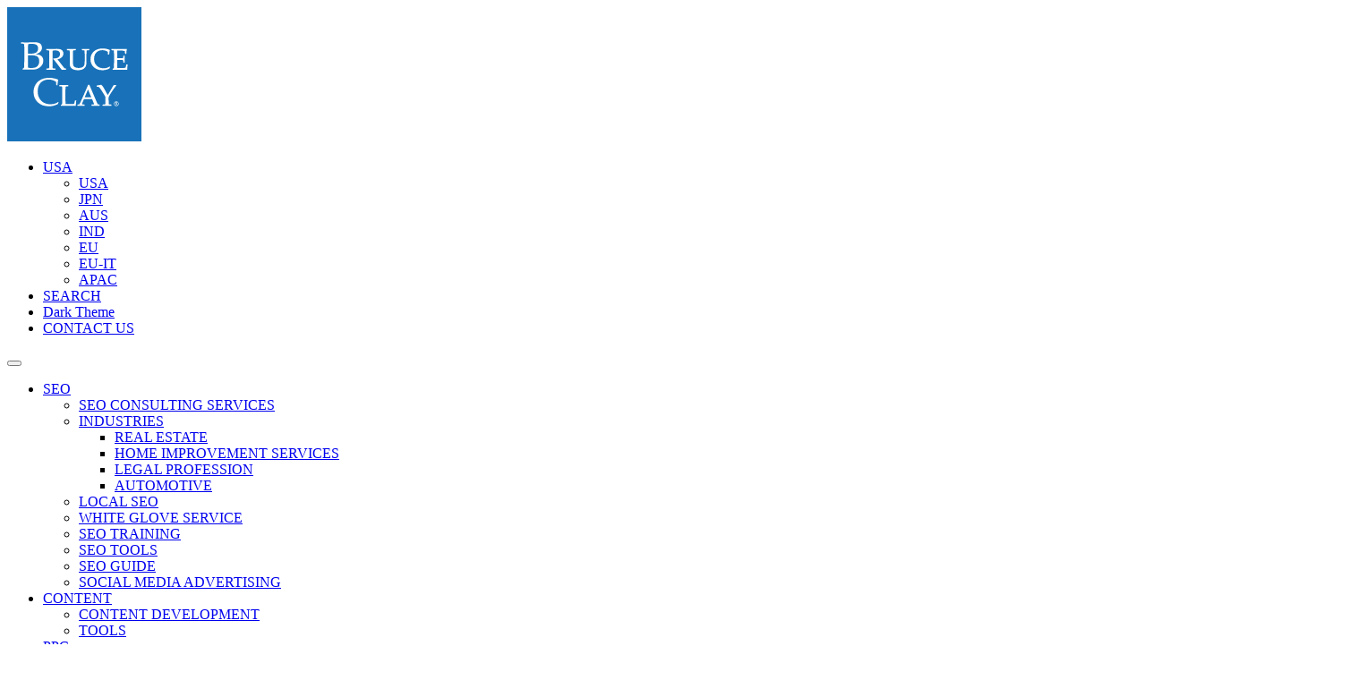

--- FILE ---
content_type: text/html; charset=UTF-8
request_url: https://www.bruceclay.com/blog/advanced-seo-roundtable-what-is-it-really-and-where-is-it-going/
body_size: 53665
content:
<!doctype html> <html class="no-js" lang="en-US"> <head><script>if(navigator.userAgent.match(/MSIE|Internet Explorer/i)||navigator.userAgent.match(/Trident\/7\..*?rv:11/i)){let e=document.location.href;if(!e.match(/[?&]nonitro/)){if(e.indexOf("?")==-1){if(e.indexOf("#")==-1){document.location.href=e+"?nonitro=1"}else{document.location.href=e.replace("#","?nonitro=1#")}}else{if(e.indexOf("#")==-1){document.location.href=e+"&nonitro=1"}else{document.location.href=e.replace("#","&nonitro=1#")}}}}</script><link rel="preconnect" href="https://js-na2.hs-scripts.com" /><link rel="preconnect" href="https://kit.fontawesome.com" /><link rel="preconnect" href="https://cdn-benkb.nitrocdn.com" /><meta charset="UTF-8" /><meta name="viewport" content="width=device-width, initial-scale=1, shrink-to-fit=no" /><meta name="theme-color" content="#0f72ba" /><meta name='robots' content='index, follow, max-image-preview:large, max-snippet:-1, max-video-preview:-1' /><title>Advanced SEO Roundtable: What Is It Really? And Where Is It Going? - Bruce Clay, Inc.</title><meta property="og:locale" content="en_US" /><meta property="og:type" content="article" /><meta property="og:title" content="Advanced SEO Roundtable: What Is It Really? And Where Is It Going? - Bruce Clay, Inc." /><meta property="og:description" content="The advanced SEO roundtable &#8212; undoubtedly one of the most packed sessions of the show. People are lining the walls for this one. Should be awesome! Our moderator is Richard Zwicky, Founder &#038; CEO of Enquisite. Our distinguished speakers are: Matthew Bailey, SES Advisory Board &#038; President, Site Logic Marketing Bruce Clay, President, Bruce Clay, [&hellip;]" /><meta property="og:url" content="https://www.bruceclay.com/blog/advanced-seo-roundtable-what-is-it-really-and-where-is-it-going/" /><meta property="og:site_name" content="Bruce Clay, Inc." /><meta property="article:publisher" content="https://www.facebook.com/BruceClayInc/" /><meta property="article:author" content="https://www.facebook.com/virginianussey" /><meta property="article:published_time" content="2009-08-13T22:56:42+00:00" /><meta property="article:modified_time" content="2023-01-25T00:58:24+00:00" /><meta property="og:image" content="https://farm3.static.flickr.com/2642/3820389109_8850a46897.jpg" /><meta name="author" content="Virginia Nussey" /><meta name="twitter:card" content="summary_large_image" /><meta name="twitter:creator" content="@virginianussey" /><meta name="twitter:site" content="@BruceClayInc" /><meta name="twitter:label1" content="Written by" /><meta name="twitter:data1" content="Virginia Nussey" /><meta name="twitter:label2" content="Est. reading time" /><meta name="twitter:data2" content="12 minutes" /><meta name="generator" content="NitroPack" /><script>var NPSH,NitroScrollHelper;NPSH=NitroScrollHelper=function(){let e=null;const o=window.sessionStorage.getItem("nitroScrollPos");function t(){let e=JSON.parse(window.sessionStorage.getItem("nitroScrollPos"))||{};if(typeof e!=="object"){e={}}e[document.URL]=window.scrollY;window.sessionStorage.setItem("nitroScrollPos",JSON.stringify(e))}window.addEventListener("scroll",function(){if(e!==null){clearTimeout(e)}e=setTimeout(t,200)},{passive:true});let r={};r.getScrollPos=()=>{if(!o){return 0}const e=JSON.parse(o);return e[document.URL]||0};r.isScrolled=()=>{return r.getScrollPos()>document.documentElement.clientHeight*.5};return r}();</script><script>(function(){var a=false;var e=document.documentElement.classList;var i=navigator.userAgent.toLowerCase();var n=["android","iphone","ipad"];var r=n.length;var o;var d=null;for(var t=0;t<r;t++){o=n[t];if(i.indexOf(o)>-1)d=o;if(e.contains(o)){a=true;e.remove(o)}}if(a&&d){e.add(d);if(d=="iphone"||d=="ipad"){e.add("ios")}}})();</script><script type="text/worker" id="nitro-web-worker">var preloadRequests=0;var remainingCount={};var baseURI="";self.onmessage=function(e){switch(e.data.cmd){case"RESOURCE_PRELOAD":var o=e.data.requestId;remainingCount[o]=0;e.data.resources.forEach(function(e){preload(e,function(o){return function(){console.log(o+" DONE: "+e);if(--remainingCount[o]==0){self.postMessage({cmd:"RESOURCE_PRELOAD",requestId:o})}}}(o));remainingCount[o]++});break;case"SET_BASEURI":baseURI=e.data.uri;break}};async function preload(e,o){if(typeof URL!=="undefined"&&baseURI){try{var a=new URL(e,baseURI);e=a.href}catch(e){console.log("Worker error: "+e.message)}}console.log("Preloading "+e);try{var n=new Request(e,{mode:"no-cors",redirect:"follow"});await fetch(n);o()}catch(a){console.log(a);var r=new XMLHttpRequest;r.responseType="blob";r.onload=o;r.onerror=o;r.open("GET",e,true);r.send()}}</script><script id="nprl">(()=>{if(window.NPRL!=undefined)return;(function(e){var t=e.prototype;t.after||(t.after=function(){var e,t=arguments,n=t.length,r=0,i=this,o=i.parentNode,a=Node,c=String,u=document;if(o!==null){while(r<n){(e=t[r])instanceof a?(i=i.nextSibling)!==null?o.insertBefore(e,i):o.appendChild(e):o.appendChild(u.createTextNode(c(e)));++r}}})})(Element);var e,t;e=t=function(){var t=false;var r=window.URL||window.webkitURL;var i=true;var o=true;var a=2;var c=null;var u=null;var d=true;var s=window.nitroGtmExcludes!=undefined;var l=s?JSON.parse(atob(window.nitroGtmExcludes)).map(e=>new RegExp(e)):[];var f;var m;var v=null;var p=null;var g=null;var h={touch:["touchmove","touchend"],default:["mousemove","click","keydown","wheel"]};var E=true;var y=[];var w=false;var b=[];var S=0;var N=0;var L=false;var T=0;var R=null;var O=false;var A=false;var C=false;var P=[];var I=[];var M=[];var k=[];var x=false;var _={};var j=new Map;var B="noModule"in HTMLScriptElement.prototype;var q=requestAnimationFrame||mozRequestAnimationFrame||webkitRequestAnimationFrame||msRequestAnimationFrame;const D="gtm.js?id=";function H(e,t){if(!_[e]){_[e]=[]}_[e].push(t)}function U(e,t){if(_[e]){var n=0,r=_[e];for(var n=0;n<r.length;n++){r[n].call(this,t)}}}function Y(){(function(e,t){var r=null;var i=function(e){r(e)};var o=null;var a={};var c=null;var u=null;var d=0;e.addEventListener(t,function(r){if(["load","DOMContentLoaded"].indexOf(t)!=-1){if(u){Q(function(){e.triggerNitroEvent(t)})}c=true}else if(t=="readystatechange"){d++;n.ogReadyState=d==1?"interactive":"complete";if(u&&u>=d){n.documentReadyState=n.ogReadyState;Q(function(){e.triggerNitroEvent(t)})}}});e.addEventListener(t+"Nitro",function(e){if(["load","DOMContentLoaded"].indexOf(t)!=-1){if(!c){e.preventDefault();e.stopImmediatePropagation()}else{}u=true}else if(t=="readystatechange"){u=n.documentReadyState=="interactive"?1:2;if(d<u){e.preventDefault();e.stopImmediatePropagation()}}});switch(t){case"load":o="onload";break;case"readystatechange":o="onreadystatechange";break;case"pageshow":o="onpageshow";break;default:o=null;break}if(o){Object.defineProperty(e,o,{get:function(){return r},set:function(n){if(typeof n!=="function"){r=null;e.removeEventListener(t+"Nitro",i)}else{if(!r){e.addEventListener(t+"Nitro",i)}r=n}}})}Object.defineProperty(e,"addEventListener"+t,{value:function(r){if(r!=t||!n.startedScriptLoading||document.currentScript&&document.currentScript.hasAttribute("nitro-exclude")){}else{arguments[0]+="Nitro"}e.ogAddEventListener.apply(e,arguments);a[arguments[1]]=arguments[0]}});Object.defineProperty(e,"removeEventListener"+t,{value:function(t){var n=a[arguments[1]];arguments[0]=n;e.ogRemoveEventListener.apply(e,arguments)}});Object.defineProperty(e,"triggerNitroEvent"+t,{value:function(t,n){n=n||e;var r=new Event(t+"Nitro",{bubbles:true});r.isNitroPack=true;Object.defineProperty(r,"type",{get:function(){return t},set:function(){}});Object.defineProperty(r,"target",{get:function(){return n},set:function(){}});e.dispatchEvent(r)}});if(typeof e.triggerNitroEvent==="undefined"){(function(){var t=e.addEventListener;var n=e.removeEventListener;Object.defineProperty(e,"ogAddEventListener",{value:t});Object.defineProperty(e,"ogRemoveEventListener",{value:n});Object.defineProperty(e,"addEventListener",{value:function(n){var r="addEventListener"+n;if(typeof e[r]!=="undefined"){e[r].apply(e,arguments)}else{t.apply(e,arguments)}},writable:true});Object.defineProperty(e,"removeEventListener",{value:function(t){var r="removeEventListener"+t;if(typeof e[r]!=="undefined"){e[r].apply(e,arguments)}else{n.apply(e,arguments)}}});Object.defineProperty(e,"triggerNitroEvent",{value:function(t,n){var r="triggerNitroEvent"+t;if(typeof e[r]!=="undefined"){e[r].apply(e,arguments)}}})})()}}).apply(null,arguments)}Y(window,"load");Y(window,"pageshow");Y(window,"DOMContentLoaded");Y(document,"DOMContentLoaded");Y(document,"readystatechange");try{var F=new Worker(r.createObjectURL(new Blob([document.getElementById("nitro-web-worker").textContent],{type:"text/javascript"})))}catch(e){var F=new Worker("data:text/javascript;base64,"+btoa(document.getElementById("nitro-web-worker").textContent))}F.onmessage=function(e){if(e.data.cmd=="RESOURCE_PRELOAD"){U(e.data.requestId,e)}};if(typeof document.baseURI!=="undefined"){F.postMessage({cmd:"SET_BASEURI",uri:document.baseURI})}var G=function(e){if(--S==0){Q(K)}};var W=function(e){e.target.removeEventListener("load",W);e.target.removeEventListener("error",W);e.target.removeEventListener("nitroTimeout",W);if(e.type!="nitroTimeout"){clearTimeout(e.target.nitroTimeout)}if(--N==0&&S==0){Q(J)}};var X=function(e){var t=e.textContent;try{var n=r.createObjectURL(new Blob([t.replace(/^(?:<!--)?(.*?)(?:-->)?$/gm,"$1")],{type:"text/javascript"}))}catch(e){var n="data:text/javascript;base64,"+btoa(t.replace(/^(?:<!--)?(.*?)(?:-->)?$/gm,"$1"))}return n};var K=function(){n.documentReadyState="interactive";document.triggerNitroEvent("readystatechange");document.triggerNitroEvent("DOMContentLoaded");if(window.pageYOffset||window.pageXOffset){window.dispatchEvent(new Event("scroll"))}A=true;Q(function(){if(N==0){Q(J)}Q($)})};var J=function(){if(!A||O)return;O=true;R.disconnect();en();n.documentReadyState="complete";document.triggerNitroEvent("readystatechange");window.triggerNitroEvent("load",document);window.triggerNitroEvent("pageshow",document);if(window.pageYOffset||window.pageXOffset||location.hash){let e=typeof history.scrollRestoration!=="undefined"&&history.scrollRestoration=="auto";if(e&&typeof NPSH!=="undefined"&&NPSH.getScrollPos()>0&&window.pageYOffset>document.documentElement.clientHeight*.5){window.scrollTo(0,NPSH.getScrollPos())}else if(location.hash){try{let e=document.querySelector(location.hash);if(e){e.scrollIntoView()}}catch(e){}}}var e=null;if(a==1){e=eo}else{e=eu}Q(e)};var Q=function(e){setTimeout(e,0)};var V=function(e){if(e.type=="touchend"||e.type=="click"){g=e}};var $=function(){if(d&&g){setTimeout(function(e){return function(){var t=function(e,t,n){var r=new Event(e,{bubbles:true,cancelable:true});if(e=="click"){r.clientX=t;r.clientY=n}else{r.touches=[{clientX:t,clientY:n}]}return r};var n;if(e.type=="touchend"){var r=e.changedTouches[0];n=document.elementFromPoint(r.clientX,r.clientY);n.dispatchEvent(t("touchstart"),r.clientX,r.clientY);n.dispatchEvent(t("touchend"),r.clientX,r.clientY);n.dispatchEvent(t("click"),r.clientX,r.clientY)}else if(e.type=="click"){n=document.elementFromPoint(e.clientX,e.clientY);n.dispatchEvent(t("click"),e.clientX,e.clientY)}}}(g),150);g=null}};var z=function(e){if(e.tagName=="SCRIPT"&&!e.hasAttribute("data-nitro-for-id")&&!e.hasAttribute("nitro-document-write")||e.tagName=="IMG"&&(e.hasAttribute("src")||e.hasAttribute("srcset"))||e.tagName=="IFRAME"&&e.hasAttribute("src")||e.tagName=="LINK"&&e.hasAttribute("href")&&e.hasAttribute("rel")&&e.getAttribute("rel")=="stylesheet"){if(e.tagName==="IFRAME"&&e.src.indexOf("about:blank")>-1){return}var t="";switch(e.tagName){case"LINK":t=e.href;break;case"IMG":if(k.indexOf(e)>-1)return;t=e.srcset||e.src;break;default:t=e.src;break}var n=e.getAttribute("type");if(!t&&e.tagName!=="SCRIPT")return;if((e.tagName=="IMG"||e.tagName=="LINK")&&(t.indexOf("data:")===0||t.indexOf("blob:")===0))return;if(e.tagName=="SCRIPT"&&n&&n!=="text/javascript"&&n!=="application/javascript"){if(n!=="module"||!B)return}if(e.tagName==="SCRIPT"){if(k.indexOf(e)>-1)return;if(e.noModule&&B){return}let t=null;if(document.currentScript){if(document.currentScript.src&&document.currentScript.src.indexOf(D)>-1){t=document.currentScript}if(document.currentScript.hasAttribute("data-nitro-gtm-id")){e.setAttribute("data-nitro-gtm-id",document.currentScript.getAttribute("data-nitro-gtm-id"))}}else if(window.nitroCurrentScript){if(window.nitroCurrentScript.src&&window.nitroCurrentScript.src.indexOf(D)>-1){t=window.nitroCurrentScript}}if(t&&s){let n=false;for(const t of l){n=e.src?t.test(e.src):t.test(e.textContent);if(n){break}}if(!n){e.type="text/googletagmanagerscript";let n=t.hasAttribute("data-nitro-gtm-id")?t.getAttribute("data-nitro-gtm-id"):t.id;if(!j.has(n)){j.set(n,[])}let r=j.get(n);r.push(e);return}}if(!e.src){if(e.textContent.length>0){e.textContent+="\n;if(document.currentScript.nitroTimeout) {clearTimeout(document.currentScript.nitroTimeout);}; setTimeout(function() { this.dispatchEvent(new Event('load')); }.bind(document.currentScript), 0);"}else{return}}else{}k.push(e)}if(!e.hasOwnProperty("nitroTimeout")){N++;e.addEventListener("load",W,true);e.addEventListener("error",W,true);e.addEventListener("nitroTimeout",W,true);e.nitroTimeout=setTimeout(function(){console.log("Resource timed out",e);e.dispatchEvent(new Event("nitroTimeout"))},5e3)}}};var Z=function(e){if(e.hasOwnProperty("nitroTimeout")&&e.nitroTimeout){clearTimeout(e.nitroTimeout);e.nitroTimeout=null;e.dispatchEvent(new Event("nitroTimeout"))}};document.documentElement.addEventListener("load",function(e){if(e.target.tagName=="SCRIPT"||e.target.tagName=="IMG"){k.push(e.target)}},true);document.documentElement.addEventListener("error",function(e){if(e.target.tagName=="SCRIPT"||e.target.tagName=="IMG"){k.push(e.target)}},true);var ee=["appendChild","replaceChild","insertBefore","prepend","append","before","after","replaceWith","insertAdjacentElement"];var et=function(){if(s){window._nitro_setTimeout=window.setTimeout;window.setTimeout=function(e,t,...n){let r=document.currentScript||window.nitroCurrentScript;if(!r||r.src&&r.src.indexOf(D)==-1){return window._nitro_setTimeout.call(window,e,t,...n)}return window._nitro_setTimeout.call(window,function(e,t){return function(...n){window.nitroCurrentScript=e;t(...n)}}(r,e),t,...n)}}ee.forEach(function(e){HTMLElement.prototype["og"+e]=HTMLElement.prototype[e];HTMLElement.prototype[e]=function(...t){if(this.parentNode||this===document.documentElement){switch(e){case"replaceChild":case"insertBefore":t.pop();break;case"insertAdjacentElement":t.shift();break}t.forEach(function(e){if(!e)return;if(e.tagName=="SCRIPT"){z(e)}else{if(e.children&&e.children.length>0){e.querySelectorAll("script").forEach(z)}}})}return this["og"+e].apply(this,arguments)}})};var en=function(){if(s&&typeof window._nitro_setTimeout==="function"){window.setTimeout=window._nitro_setTimeout}ee.forEach(function(e){HTMLElement.prototype[e]=HTMLElement.prototype["og"+e]})};var er=async function(){if(o){ef(f);ef(V);if(v){clearTimeout(v);v=null}}if(T===1){L=true;return}else if(T===0){T=-1}n.startedScriptLoading=true;Object.defineProperty(document,"readyState",{get:function(){return n.documentReadyState},set:function(){}});var e=document.documentElement;var t={attributes:true,attributeFilter:["src"],childList:true,subtree:true};R=new MutationObserver(function(e,t){e.forEach(function(e){if(e.type=="childList"&&e.addedNodes.length>0){e.addedNodes.forEach(function(e){if(!document.documentElement.contains(e)){return}if(e.tagName=="IMG"||e.tagName=="IFRAME"||e.tagName=="LINK"){z(e)}})}if(e.type=="childList"&&e.removedNodes.length>0){e.removedNodes.forEach(function(e){if(e.tagName=="IFRAME"||e.tagName=="LINK"){Z(e)}})}if(e.type=="attributes"){var t=e.target;if(!document.documentElement.contains(t)){return}if(t.tagName=="IFRAME"||t.tagName=="LINK"||t.tagName=="IMG"||t.tagName=="SCRIPT"){z(t)}}})});R.observe(e,t);if(!s){et()}await Promise.all(P);var r=b.shift();var i=null;var a=false;while(r){var c;var u=JSON.parse(atob(r.meta));var d=u.delay;if(r.type=="inline"){var l=document.getElementById(r.id);if(l){l.remove()}else{r=b.shift();continue}c=X(l);if(c===false){r=b.shift();continue}}else{c=r.src}if(!a&&r.type!="inline"&&(typeof u.attributes.async!="undefined"||typeof u.attributes.defer!="undefined")){if(i===null){i=r}else if(i===r){a=true}if(!a){b.push(r);r=b.shift();continue}}var m=document.createElement("script");m.src=c;m.setAttribute("data-nitro-for-id",r.id);for(var p in u.attributes){try{if(u.attributes[p]===false){m.setAttribute(p,"")}else{m.setAttribute(p,u.attributes[p])}}catch(e){console.log("Error while setting script attribute",m,e)}}m.async=false;if(u.canonicalLink!=""&&Object.getOwnPropertyDescriptor(m,"src")?.configurable!==false){(e=>{Object.defineProperty(m,"src",{get:function(){return e.canonicalLink},set:function(){}})})(u)}if(d){setTimeout((function(e,t){var n=document.querySelector("[data-nitro-marker-id='"+t+"']");if(n){n.after(e)}else{document.head.appendChild(e)}}).bind(null,m,r.id),d)}else{m.addEventListener("load",G);m.addEventListener("error",G);if(!m.noModule||!B){S++}var g=document.querySelector("[data-nitro-marker-id='"+r.id+"']");if(g){Q(function(e,t){return function(){e.after(t)}}(g,m))}else{Q(function(e){return function(){document.head.appendChild(e)}}(m))}}r=b.shift()}};var ei=function(){var e=document.getElementById("nitro-deferred-styles");var t=document.createElement("div");t.innerHTML=e.textContent;return t};var eo=async function(e){isPreload=e&&e.type=="NitroPreload";if(!isPreload){T=-1;E=false;if(o){ef(f);ef(V);if(v){clearTimeout(v);v=null}}}if(w===false){var t=ei();let e=t.querySelectorAll('style,link[rel="stylesheet"]');w=e.length;if(w){let e=document.getElementById("nitro-deferred-styles-marker");e.replaceWith.apply(e,t.childNodes)}else if(isPreload){Q(ed)}else{es()}}else if(w===0&&!isPreload){es()}};var ea=function(){var e=ei();var t=e.childNodes;var n;var r=[];for(var i=0;i<t.length;i++){n=t[i];if(n.href){r.push(n.href)}}var o="css-preload";H(o,function(e){eo(new Event("NitroPreload"))});if(r.length){F.postMessage({cmd:"RESOURCE_PRELOAD",resources:r,requestId:o})}else{Q(function(){U(o)})}};var ec=function(){if(T===-1)return;T=1;var e=[];var t,n;for(var r=0;r<b.length;r++){t=b[r];if(t.type!="inline"){if(t.src){n=JSON.parse(atob(t.meta));if(n.delay)continue;if(n.attributes.type&&n.attributes.type=="module"&&!B)continue;e.push(t.src)}}}if(e.length){var i="js-preload";H(i,function(e){T=2;if(L){Q(er)}});F.postMessage({cmd:"RESOURCE_PRELOAD",resources:e,requestId:i})}};var eu=function(){while(I.length){style=I.shift();if(style.hasAttribute("nitropack-onload")){style.setAttribute("onload",style.getAttribute("nitropack-onload"));Q(function(e){return function(){e.dispatchEvent(new Event("load"))}}(style))}}while(M.length){style=M.shift();if(style.hasAttribute("nitropack-onerror")){style.setAttribute("onerror",style.getAttribute("nitropack-onerror"));Q(function(e){return function(){e.dispatchEvent(new Event("error"))}}(style))}}};var ed=function(){if(!x){if(i){Q(function(){var e=document.getElementById("nitro-critical-css");if(e){e.remove()}})}x=true;onStylesLoadEvent=new Event("NitroStylesLoaded");onStylesLoadEvent.isNitroPack=true;window.dispatchEvent(onStylesLoadEvent)}};var es=function(){if(a==2){Q(er)}else{eu()}};var el=function(e){m.forEach(function(t){document.addEventListener(t,e,true)})};var ef=function(e){m.forEach(function(t){document.removeEventListener(t,e,true)})};if(s){et()}return{setAutoRemoveCriticalCss:function(e){i=e},registerScript:function(e,t,n){b.push({type:"remote",src:e,id:t,meta:n})},registerInlineScript:function(e,t){b.push({type:"inline",id:e,meta:t})},registerStyle:function(e,t,n){y.push({href:e,rel:t,media:n})},onLoadStyle:function(e){I.push(e);if(w!==false&&--w==0){Q(ed);if(E){E=false}else{es()}}},onErrorStyle:function(e){M.push(e);if(w!==false&&--w==0){Q(ed);if(E){E=false}else{es()}}},loadJs:function(e,t){if(!e.src){var n=X(e);if(n!==false){e.src=n;e.textContent=""}}if(t){Q(function(e,t){return function(){e.after(t)}}(t,e))}else{Q(function(e){return function(){document.head.appendChild(e)}}(e))}},loadQueuedResources:async function(){window.dispatchEvent(new Event("NitroBootStart"));if(p){clearTimeout(p);p=null}window.removeEventListener("load",e.loadQueuedResources);f=a==1?er:eo;if(!o||g){Q(f)}else{if(navigator.userAgent.indexOf(" Edge/")==-1){ea();H("css-preload",ec)}el(f);if(u){if(c){v=setTimeout(f,c)}}else{}}},fontPreload:function(e){var t="critical-fonts";H(t,function(e){document.getElementById("nitro-critical-fonts").type="text/css"});F.postMessage({cmd:"RESOURCE_PRELOAD",resources:e,requestId:t})},boot:function(){if(t)return;t=true;C=typeof NPSH!=="undefined"&&NPSH.isScrolled();let n=document.prerendering;if(location.hash||C||n){o=false}m=h.default.concat(h.touch);p=setTimeout(e.loadQueuedResources,1500);el(V);if(C){e.loadQueuedResources()}else{window.addEventListener("load",e.loadQueuedResources)}},addPrerequisite:function(e){P.push(e)},getTagManagerNodes:function(e){if(!e)return j;return j.get(e)??[]}}}();var n,r;n=r=function(){var t=document.write;return{documentWrite:function(n,r){if(n&&n.hasAttribute("nitro-exclude")){return t.call(document,r)}var i=null;if(n.documentWriteContainer){i=n.documentWriteContainer}else{i=document.createElement("span");n.documentWriteContainer=i}var o=null;if(n){if(n.hasAttribute("data-nitro-for-id")){o=document.querySelector('template[data-nitro-marker-id="'+n.getAttribute("data-nitro-for-id")+'"]')}else{o=n}}i.innerHTML+=r;i.querySelectorAll("script").forEach(function(e){e.setAttribute("nitro-document-write","")});if(!i.parentNode){if(o){o.parentNode.insertBefore(i,o)}else{document.body.appendChild(i)}}var a=document.createElement("span");a.innerHTML=r;var c=a.querySelectorAll("script");if(c.length){c.forEach(function(t){var n=t.getAttributeNames();var r=document.createElement("script");n.forEach(function(e){r.setAttribute(e,t.getAttribute(e))});r.async=false;if(!t.src&&t.textContent){r.textContent=t.textContent}e.loadJs(r,o)})}},TrustLogo:function(e,t){var n=document.getElementById(e);var r=document.createElement("img");r.src=t;n.parentNode.insertBefore(r,n)},documentReadyState:"loading",ogReadyState:document.readyState,startedScriptLoading:false,loadScriptDelayed:function(e,t){setTimeout(function(){var t=document.createElement("script");t.src=e;document.head.appendChild(t)},t)}}}();document.write=function(e){n.documentWrite(document.currentScript,e)};document.writeln=function(e){n.documentWrite(document.currentScript,e+"\n")};window.NPRL=e;window.NitroResourceLoader=t;window.NPh=n;window.NitroPackHelper=r})();</script><template id="nitro-deferred-styles-marker"></template><style id="nitro-fonts">@font-face{font-family:dashicons;src:url("https://cdn-benkb.nitrocdn.com/ZtlNGPuVDgGYZTtnpPrYcgJWctLyDuUr/assets/static/source/rev-814e706/www.bruceclay.com/wp-includes/fonts/cc26977e9557edbbc60f1255fb1de6ee.dashicons.eot");src:url("https://cdn-benkb.nitrocdn.com/ZtlNGPuVDgGYZTtnpPrYcgJWctLyDuUr/assets/static/source/rev-814e706/www.bruceclay.com/wp-includes/fonts/cc26977e9557edbbc60f1255fb1de6ee.dashicons.ttf") format("truetype");font-weight:400;font-style:normal;font-display:swap}@font-face{font-family:"Nunito";font-style:normal;font-weight:400;font-display:swap;src:url("https://fonts.gstatic.com/s/nunito/v32/XRXV3I6Li01BKofIOOaBTMnFcQIG.woff2") format("woff2");unicode-range:U+0460-052F,U+1C80-1C8A,U+20B4,U+2DE0-2DFF,U+A640-A69F,U+FE2E-FE2F}@font-face{font-family:"Nunito";font-style:normal;font-weight:400;font-display:swap;src:url("https://fonts.gstatic.com/s/nunito/v32/XRXV3I6Li01BKofIMeaBTMnFcQIG.woff2") format("woff2");unicode-range:U+0301,U+0400-045F,U+0490-0491,U+04B0-04B1,U+2116}@font-face{font-family:"Nunito";font-style:normal;font-weight:400;font-display:swap;src:url("https://fonts.gstatic.com/s/nunito/v32/XRXV3I6Li01BKofIOuaBTMnFcQIG.woff2") format("woff2");unicode-range:U+0102-0103,U+0110-0111,U+0128-0129,U+0168-0169,U+01A0-01A1,U+01AF-01B0,U+0300-0301,U+0303-0304,U+0308-0309,U+0323,U+0329,U+1EA0-1EF9,U+20AB}@font-face{font-family:"Nunito";font-style:normal;font-weight:400;font-display:swap;src:url("https://fonts.gstatic.com/s/nunito/v32/XRXV3I6Li01BKofIO-aBTMnFcQIG.woff2") format("woff2");unicode-range:U+0100-02BA,U+02BD-02C5,U+02C7-02CC,U+02CE-02D7,U+02DD-02FF,U+0304,U+0308,U+0329,U+1D00-1DBF,U+1E00-1E9F,U+1EF2-1EFF,U+2020,U+20A0-20AB,U+20AD-20C0,U+2113,U+2C60-2C7F,U+A720-A7FF}@font-face{font-family:"Nunito";font-style:normal;font-weight:400;font-display:swap;src:url("https://fonts.gstatic.com/s/nunito/v32/XRXV3I6Li01BKofINeaBTMnFcQ.woff2") format("woff2");unicode-range:U+0000-00FF,U+0131,U+0152-0153,U+02BB-02BC,U+02C6,U+02DA,U+02DC,U+0304,U+0308,U+0329,U+2000-206F,U+20AC,U+2122,U+2191,U+2193,U+2212,U+2215,U+FEFF,U+FFFD}@font-face{font-family:"Nunito";font-style:normal;font-weight:700;font-display:swap;src:url("https://fonts.gstatic.com/s/nunito/v32/XRXV3I6Li01BKofIOOaBTMnFcQIG.woff2") format("woff2");unicode-range:U+0460-052F,U+1C80-1C8A,U+20B4,U+2DE0-2DFF,U+A640-A69F,U+FE2E-FE2F}@font-face{font-family:"Nunito";font-style:normal;font-weight:700;font-display:swap;src:url("https://fonts.gstatic.com/s/nunito/v32/XRXV3I6Li01BKofIMeaBTMnFcQIG.woff2") format("woff2");unicode-range:U+0301,U+0400-045F,U+0490-0491,U+04B0-04B1,U+2116}@font-face{font-family:"Nunito";font-style:normal;font-weight:700;font-display:swap;src:url("https://fonts.gstatic.com/s/nunito/v32/XRXV3I6Li01BKofIOuaBTMnFcQIG.woff2") format("woff2");unicode-range:U+0102-0103,U+0110-0111,U+0128-0129,U+0168-0169,U+01A0-01A1,U+01AF-01B0,U+0300-0301,U+0303-0304,U+0308-0309,U+0323,U+0329,U+1EA0-1EF9,U+20AB}@font-face{font-family:"Nunito";font-style:normal;font-weight:700;font-display:swap;src:url("https://fonts.gstatic.com/s/nunito/v32/XRXV3I6Li01BKofIO-aBTMnFcQIG.woff2") format("woff2");unicode-range:U+0100-02BA,U+02BD-02C5,U+02C7-02CC,U+02CE-02D7,U+02DD-02FF,U+0304,U+0308,U+0329,U+1D00-1DBF,U+1E00-1E9F,U+1EF2-1EFF,U+2020,U+20A0-20AB,U+20AD-20C0,U+2113,U+2C60-2C7F,U+A720-A7FF}@font-face{font-family:"Nunito";font-style:normal;font-weight:700;font-display:swap;src:url("https://fonts.gstatic.com/s/nunito/v32/XRXV3I6Li01BKofINeaBTMnFcQ.woff2") format("woff2");unicode-range:U+0000-00FF,U+0131,U+0152-0153,U+02BB-02BC,U+02C6,U+02DA,U+02DC,U+0304,U+0308,U+0329,U+2000-206F,U+20AC,U+2122,U+2191,U+2193,U+2212,U+2215,U+FEFF,U+FFFD}@font-face{font-family:"Saira Extra Condensed";font-style:normal;font-weight:100;src:url("https://cdn-benkb.nitrocdn.com/ZtlNGPuVDgGYZTtnpPrYcgJWctLyDuUr/assets/static/source/rev-814e706/www.bruceclay.com/wp-content/themes/bruceclay/assets/fonts/saira-extra-condensed-v6-latin-100.eot");src:local(""),url("https://www.bruceclay.com/wp-content/themes/bruceclay/assets/fonts/saira-extra-condensed-v6-latin-100.woff2") format("woff2");font-display:swap}@font-face{font-family:"Saira Extra Condensed";font-style:normal;font-weight:400;src:url("https://cdn-benkb.nitrocdn.com/ZtlNGPuVDgGYZTtnpPrYcgJWctLyDuUr/assets/static/source/rev-814e706/www.bruceclay.com/wp-content/themes/bruceclay/assets/fonts/saira-extra-condensed-v6-latin-regular.eot");src:local(""),url("https://www.bruceclay.com/wp-content/themes/bruceclay/assets/fonts/saira-extra-condensed-v6-latin-regular.woff2") format("woff2");font-display:swap}@font-face{font-family:"Saira Extra Condensed";font-style:normal;font-weight:700;src:url("https://cdn-benkb.nitrocdn.com/ZtlNGPuVDgGYZTtnpPrYcgJWctLyDuUr/assets/static/source/rev-814e706/www.bruceclay.com/wp-content/themes/bruceclay/assets/fonts/saira-extra-condensed-v6-latin-700.eot");src:local(""),url("https://cdn-benkb.nitrocdn.com/ZtlNGPuVDgGYZTtnpPrYcgJWctLyDuUr/assets/static/source/rev-814e706/www.bruceclay.com/wp-content/themes/bruceclay/assets/fonts/saira-extra-condensed-v6-latin-700.woff2") format("woff2");font-display:swap}@font-face{font-family:"Saira Extra Condensed";font-style:normal;font-weight:800;src:url("https://cdn-benkb.nitrocdn.com/ZtlNGPuVDgGYZTtnpPrYcgJWctLyDuUr/assets/static/source/rev-814e706/www.bruceclay.com/wp-content/themes/bruceclay/assets/fonts/saira-extra-condensed-v6-latin-800.eot");src:local(""),url("https://www.bruceclay.com/wp-content/themes/bruceclay/assets/fonts/saira-extra-condensed-v6-latin-800.woff2") format("woff2");font-display:swap}</style><style type="text/css" id="nitro-critical-css">@charset "UTF-8";ul{box-sizing:border-box}:root{--wp--preset--font-size--normal:16px;--wp--preset--font-size--huge:42px}:root{--wp--preset--aspect-ratio--square:1;--wp--preset--aspect-ratio--4-3:4/3;--wp--preset--aspect-ratio--3-4:3/4;--wp--preset--aspect-ratio--3-2:3/2;--wp--preset--aspect-ratio--2-3:2/3;--wp--preset--aspect-ratio--16-9:16/9;--wp--preset--aspect-ratio--9-16:9/16;--wp--preset--color--black:#000;--wp--preset--color--cyan-bluish-gray:#abb8c3;--wp--preset--color--white:#fff;--wp--preset--color--pale-pink:#f78da7;--wp--preset--color--vivid-red:#cf2e2e;--wp--preset--color--luminous-vivid-orange:#ff6900;--wp--preset--color--luminous-vivid-amber:#fcb900;--wp--preset--color--light-green-cyan:#7bdcb5;--wp--preset--color--vivid-green-cyan:#00d084;--wp--preset--color--pale-cyan-blue:#8ed1fc;--wp--preset--color--vivid-cyan-blue:#0693e3;--wp--preset--color--vivid-purple:#9b51e0;--wp--preset--gradient--vivid-cyan-blue-to-vivid-purple:linear-gradient(135deg,rgba(6,147,227,1) 0%,#9b51e0 100%);--wp--preset--gradient--light-green-cyan-to-vivid-green-cyan:linear-gradient(135deg,#7adcb4 0%,#00d082 100%);--wp--preset--gradient--luminous-vivid-amber-to-luminous-vivid-orange:linear-gradient(135deg,rgba(252,185,0,1) 0%,rgba(255,105,0,1) 100%);--wp--preset--gradient--luminous-vivid-orange-to-vivid-red:linear-gradient(135deg,rgba(255,105,0,1) 0%,#cf2e2e 100%);--wp--preset--gradient--very-light-gray-to-cyan-bluish-gray:linear-gradient(135deg,#eee 0%,#a9b8c3 100%);--wp--preset--gradient--cool-to-warm-spectrum:linear-gradient(135deg,#4aeadc 0%,#9778d1 20%,#cf2aba 40%,#ee2c82 60%,#fb6962 80%,#fef84c 100%);--wp--preset--gradient--blush-light-purple:linear-gradient(135deg,#ffceec 0%,#9896f0 100%);--wp--preset--gradient--blush-bordeaux:linear-gradient(135deg,#fecda5 0%,#fe2d2d 50%,#6b003e 100%);--wp--preset--gradient--luminous-dusk:linear-gradient(135deg,#ffcb70 0%,#c751c0 50%,#4158d0 100%);--wp--preset--gradient--pale-ocean:linear-gradient(135deg,#fff5cb 0%,#b6e3d4 50%,#33a7b5 100%);--wp--preset--gradient--electric-grass:linear-gradient(135deg,#caf880 0%,#71ce7e 100%);--wp--preset--gradient--midnight:linear-gradient(135deg,#020381 0%,#2874fc 100%);--wp--preset--font-size--small:13px;--wp--preset--font-size--medium:20px;--wp--preset--font-size--large:36px;--wp--preset--font-size--x-large:42px;--wp--preset--spacing--20:.44rem;--wp--preset--spacing--30:.67rem;--wp--preset--spacing--40:1rem;--wp--preset--spacing--50:1.5rem;--wp--preset--spacing--60:2.25rem;--wp--preset--spacing--70:3.38rem;--wp--preset--spacing--80:5.06rem;--wp--preset--shadow--natural:6px 6px 9px rgba(0,0,0,.2);--wp--preset--shadow--deep:12px 12px 50px rgba(0,0,0,.4);--wp--preset--shadow--sharp:6px 6px 0px rgba(0,0,0,.2);--wp--preset--shadow--outlined:6px 6px 0px -3px rgba(255,255,255,1),6px 6px rgba(0,0,0,1);--wp--preset--shadow--crisp:6px 6px 0px rgba(0,0,0,1)}#mega-menu-wrap-header,#mega-menu-wrap-header #mega-menu-header,#mega-menu-wrap-header #mega-menu-header ul.mega-sub-menu,#mega-menu-wrap-header #mega-menu-header li.mega-menu-item,#mega-menu-wrap-header #mega-menu-header a.mega-menu-link,#mega-menu-wrap-header button.mega-close{border-radius:0;box-shadow:none;background:none;border:0;bottom:auto;box-sizing:border-box;clip:auto;color:#666;display:block;float:none;font-family:inherit;font-size:14px;height:auto;left:auto;line-height:1.7;list-style-type:none;margin:0;min-height:auto;max-height:none;min-width:auto;max-width:none;opacity:1;outline:none;overflow:visible;padding:0;position:relative;right:auto;text-align:left;text-decoration:none;text-indent:0;text-transform:none;transform:none;top:auto;vertical-align:baseline;visibility:inherit;width:auto;word-wrap:break-word;white-space:normal}#mega-menu-wrap-header:before,#mega-menu-wrap-header:after,#mega-menu-wrap-header #mega-menu-header:before,#mega-menu-wrap-header #mega-menu-header:after,#mega-menu-wrap-header #mega-menu-header ul.mega-sub-menu:before,#mega-menu-wrap-header #mega-menu-header ul.mega-sub-menu:after,#mega-menu-wrap-header #mega-menu-header li.mega-menu-item:before,#mega-menu-wrap-header #mega-menu-header li.mega-menu-item:after,#mega-menu-wrap-header #mega-menu-header a.mega-menu-link:before,#mega-menu-wrap-header #mega-menu-header a.mega-menu-link:after,#mega-menu-wrap-header button.mega-close:before,#mega-menu-wrap-header button.mega-close:after{display:none}#mega-menu-wrap-header{border-radius:0px}@media only screen and (min-width:769px){#mega-menu-wrap-header{background:rgba(255,255,255,0)}}#mega-menu-wrap-header #mega-menu-header{text-align:right;padding:0px}#mega-menu-wrap-header #mega-menu-header a.mega-menu-link{display:inline}#mega-menu-wrap-header #mega-menu-header li.mega-menu-item>ul.mega-sub-menu{display:block;visibility:hidden;opacity:1}@media only screen and (max-width:768px){#mega-menu-wrap-header #mega-menu-header li.mega-menu-item>ul.mega-sub-menu{display:none;visibility:visible;opacity:1}}@media only screen and (min-width:769px){#mega-menu-wrap-header #mega-menu-header[data-effect="fade_up"] li.mega-menu-item.mega-menu-flyout ul.mega-sub-menu{opacity:0;transform:translate(0,10px)}}#mega-menu-wrap-header #mega-menu-header li.mega-menu-item a.mega-menu-link:before{display:inline-block;font:inherit;font-family:dashicons;position:static;margin:0 6px 0 0px;vertical-align:top;-webkit-font-smoothing:antialiased;-moz-osx-font-smoothing:grayscale;color:inherit;background:transparent;height:auto;width:auto;top:auto}#mega-menu-wrap-header #mega-menu-header>li.mega-menu-item{margin:0 10px 0 0;display:inline-block;height:auto;vertical-align:middle}#mega-menu-wrap-header #mega-menu-header>li.mega-menu-item>a.mega-menu-link{line-height:40px;height:40px;padding:0px 20px 0px 10px;vertical-align:baseline;width:auto;display:block;color:#222;text-transform:uppercase;text-decoration:none;text-align:right;background:rgba(0,0,0,0);border:0;border-radius:0px;font-family:inherit;font-size:16px;font-weight:normal;outline:none}@media only screen and (max-width:768px){#mega-menu-wrap-header #mega-menu-header>li.mega-menu-item{display:list-item;margin:0;clear:both;border:0}#mega-menu-wrap-header #mega-menu-header>li.mega-menu-item>a.mega-menu-link{border-radius:0;border:0;margin:0;line-height:40px;height:40px;padding:0 10px;background:transparent;text-align:left;color:#fff;font-size:22px}}#mega-menu-wrap-header #mega-menu-header>li.mega-menu-flyout ul.mega-sub-menu{z-index:999;position:absolute;width:250px;max-width:none;padding:0px;border-top:1px solid #555;border-left:1px solid #555;border-right:1px solid #555;border-bottom:1px solid #555;background:#f1f1f1;border-radius:0px}@media only screen and (max-width:768px){#mega-menu-wrap-header #mega-menu-header>li.mega-menu-flyout ul.mega-sub-menu{float:left;position:static;width:100%;padding:0;border:0;border-radius:0}}@media only screen and (max-width:768px){#mega-menu-wrap-header #mega-menu-header>li.mega-menu-flyout ul.mega-sub-menu li.mega-menu-item{clear:both}}#mega-menu-wrap-header #mega-menu-header>li.mega-menu-flyout ul.mega-sub-menu li.mega-menu-item a.mega-menu-link{display:block;background:white;color:#666;font-family:inherit;font-size:14px;font-weight:bold;padding:0px 10px;line-height:35px;text-decoration:none;text-transform:none;vertical-align:baseline}#mega-menu-wrap-header #mega-menu-header>li.mega-menu-flyout ul.mega-sub-menu li.mega-menu-item:first-child>a.mega-menu-link{border-top-left-radius:0px;border-top-right-radius:0px}@media only screen and (max-width:768px){#mega-menu-wrap-header #mega-menu-header>li.mega-menu-flyout ul.mega-sub-menu li.mega-menu-item:first-child>a.mega-menu-link{border-top-left-radius:0;border-top-right-radius:0}}#mega-menu-wrap-header #mega-menu-header>li.mega-menu-flyout ul.mega-sub-menu li.mega-menu-item:last-child>a.mega-menu-link{border-bottom-right-radius:0px;border-bottom-left-radius:0px}@media only screen and (max-width:768px){#mega-menu-wrap-header #mega-menu-header>li.mega-menu-flyout ul.mega-sub-menu li.mega-menu-item:last-child>a.mega-menu-link{border-bottom-right-radius:0;border-bottom-left-radius:0}}@media only screen and (min-width:769px){#mega-menu-wrap-header #mega-menu-header>li.mega-menu-flyout ul.mega-sub-menu li.mega-menu-item ul.mega-sub-menu{position:absolute;left:100%;top:0}}@media only screen and (max-width:768px){#mega-menu-wrap-header #mega-menu-header>li.mega-menu-flyout ul.mega-sub-menu li.mega-menu-item ul.mega-sub-menu a.mega-menu-link{padding-left:20px}}#mega-menu-wrap-header #mega-menu-header li.mega-menu-item-has-children>a.mega-menu-link>span.mega-indicator{display:inline-block;width:auto;background:transparent;position:relative;left:auto;min-width:auto;font-size:inherit;padding:0;margin:0 0 0 6px;height:auto;line-height:inherit;color:inherit}#mega-menu-wrap-header #mega-menu-header li.mega-menu-item-has-children>a.mega-menu-link>span.mega-indicator:after{content:"";font-family:dashicons;font-weight:normal;display:inline-block;margin:0;vertical-align:top;-webkit-font-smoothing:antialiased;-moz-osx-font-smoothing:grayscale;transform:rotate(0);color:inherit;position:relative;background:transparent;height:auto;width:auto;right:auto;line-height:inherit}#mega-menu-wrap-header #mega-menu-header li.mega-menu-item-has-children li.mega-menu-item-has-children>a.mega-menu-link>span.mega-indicator{float:right;margin-left:auto}@media only screen and (max-width:768px){#mega-menu-wrap-header #mega-menu-header li.mega-menu-item-has-children>a.mega-menu-link>span.mega-indicator{float:right}}@media only screen and (min-width:769px){#mega-menu-wrap-header #mega-menu-header li.mega-menu-flyout li.mega-menu-item a.mega-menu-link>span.mega-indicator:after{content:""}}@media only screen and (max-width:768px){#mega-menu-wrap-header:after{content:"";display:table;clear:both}}#mega-menu-wrap-header #mega-menu-header+button.mega-close{visibility:hidden}#mega-menu-wrap-header #mega-menu-header[data-effect-mobile^="slide_right"]+button.mega-close{right:100%;left:0}#mega-menu-wrap-header .mega-menu-toggle{display:none;z-index:1;background:#1a72b9;border-radius:2px;line-height:40px;height:40px;text-align:left;outline:none;white-space:nowrap}@media only screen and (max-width:768px){#mega-menu-wrap-header .mega-menu-toggle{display:-webkit-box;display:-ms-flexbox;display:-webkit-flex;display:flex}}#mega-menu-wrap-header .mega-menu-toggle .mega-toggle-blocks-left,#mega-menu-wrap-header .mega-menu-toggle .mega-toggle-blocks-center,#mega-menu-wrap-header .mega-menu-toggle .mega-toggle-blocks-right{display:-webkit-box;display:-ms-flexbox;display:-webkit-flex;display:flex;-ms-flex-preferred-size:33.33%;-webkit-flex-basis:33.33%;flex-basis:33.33%}#mega-menu-wrap-header .mega-menu-toggle .mega-toggle-blocks-left{-webkit-box-flex:1;-ms-flex:1;-webkit-flex:1;flex:1;-webkit-box-pack:start;-ms-flex-pack:start;-webkit-justify-content:flex-start;justify-content:flex-start}#mega-menu-wrap-header .mega-menu-toggle .mega-toggle-blocks-center{-webkit-box-pack:center;-ms-flex-pack:center;-webkit-justify-content:center;justify-content:center}#mega-menu-wrap-header .mega-menu-toggle .mega-toggle-blocks-right{-webkit-box-flex:1;-ms-flex:1;-webkit-flex:1;flex:1;-webkit-box-pack:end;-ms-flex-pack:end;-webkit-justify-content:flex-end;justify-content:flex-end}#mega-menu-wrap-header .mega-menu-toggle .mega-toggle-blocks-right .mega-toggle-block{margin-right:6px}#mega-menu-wrap-header .mega-menu-toggle .mega-toggle-blocks-right .mega-toggle-block:only-child{margin-left:6px}#mega-menu-wrap-header .mega-menu-toggle .mega-toggle-block{display:-webkit-box;display:-ms-flexbox;display:-webkit-flex;display:flex;height:100%;outline:0;-webkit-align-self:center;-ms-flex-item-align:center;align-self:center;-ms-flex-negative:0;-webkit-flex-shrink:0;flex-shrink:0}@media only screen and (max-width:768px){#mega-menu-wrap-header .mega-menu-toggle{position:relative}#mega-menu-wrap-header .mega-menu-toggle+#mega-menu-header{background:#1a72b9;padding:0px;display:none;position:absolute;width:100%;z-index:9999999}#mega-menu-wrap-header .mega-menu-toggle+#mega-menu-header{position:fixed;display:block;width:300px;max-width:100%;height:100vh;max-height:100vh;top:0;box-sizing:border-box;overflow-y:auto;overflow-x:hidden;z-index:9999999999;overscroll-behavior:contain;visibility:hidden}#mega-menu-wrap-header .mega-menu-toggle+#mega-menu-header{left:-300px}}#mega-menu-wrap-header .mega-menu-toggle .mega-toggle-block-0 .mega-toggle-animated{padding:0;display:-webkit-box;display:-ms-flexbox;display:-webkit-flex;display:flex;font:inherit;color:inherit;text-transform:none;background-color:transparent;border:0;margin:0;overflow:visible;transform:scale(.8);align-self:center;outline:0;background:none}#mega-menu-wrap-header .mega-menu-toggle .mega-toggle-block-0 .mega-toggle-animated-box{width:40px;height:24px;display:inline-block;position:relative;outline:0}#mega-menu-wrap-header .mega-menu-toggle .mega-toggle-block-0 .mega-toggle-animated-inner{display:block;top:50%;margin-top:-2px}#mega-menu-wrap-header .mega-menu-toggle .mega-toggle-block-0 .mega-toggle-animated-inner,#mega-menu-wrap-header .mega-menu-toggle .mega-toggle-block-0 .mega-toggle-animated-inner::before,#mega-menu-wrap-header .mega-menu-toggle .mega-toggle-block-0 .mega-toggle-animated-inner::after{width:40px;height:4px;background-color:#ddd;border-radius:4px;position:absolute}#mega-menu-wrap-header .mega-menu-toggle .mega-toggle-block-0 .mega-toggle-animated-inner::before,#mega-menu-wrap-header .mega-menu-toggle .mega-toggle-block-0 .mega-toggle-animated-inner::after{content:"";display:block}#mega-menu-wrap-header .mega-menu-toggle .mega-toggle-block-0 .mega-toggle-animated-inner::before{top:-10px}#mega-menu-wrap-header .mega-menu-toggle .mega-toggle-block-0 .mega-toggle-animated-inner::after{bottom:-10px}#mega-menu-wrap-header .mega-menu-toggle .mega-toggle-block-0 .mega-toggle-animated-slider .mega-toggle-animated-inner{top:2px}#mega-menu-wrap-header .mega-menu-toggle .mega-toggle-block-0 .mega-toggle-animated-slider .mega-toggle-animated-inner::before{top:10px}#mega-menu-wrap-header .mega-menu-toggle .mega-toggle-block-0 .mega-toggle-animated-slider .mega-toggle-animated-inner::after{top:20px}#mega-menu-wrap-header{clear:both}#mega-menu-wrap-header{width:fit-content;left:55%;top:-20px}#mega-menu-wrap-header #mega-menu-header>li.mega-menu-item{font:1.25rem "Nunito",sans-serif !important}.mega-menu-toggle{top:-4vh;left:30vw}@media only screen and (max-width:768px){#mega-menu-wrap-header .mega-menu-toggle{position:relative;left:51vw;top:-5vh}#mega-menu-wrap-header #mega-menu-header>li.mega-menu-item>a.mega-menu-link{text-wrap-mode:nowrap}}@-ms-viewport{width:device-width}html{-webkit-box-sizing:border-box;box-sizing:border-box;-ms-overflow-style:scrollbar}*,*::before,*::after{-webkit-box-sizing:inherit;box-sizing:inherit}.container{width:100%;padding-right:15px;padding-left:15px;margin-right:auto;margin-left:auto}@media (min-width:576px){.container{max-width:540px}}@media (min-width:768px){.container{max-width:720px}}@media (min-width:992px){.container{max-width:960px}}@media (min-width:1200px){.container{max-width:1140px}}.row{display:-ms-flexbox;display:-webkit-box;display:-webkit-flex;display:flex;-ms-flex-wrap:wrap;-webkit-flex-wrap:wrap;flex-wrap:wrap;margin-right:-15px;margin-left:-15px}.col-md-5,.col-md-6,.col-md-7{position:relative;width:100%;min-height:1px;padding-right:15px;padding-left:15px}@media (min-width:768px){.col-md-5{-ms-flex:0 0 41.666667%;-webkit-box-flex:0;-webkit-flex:0 0 41.666667%;flex:0 0 41.666667%;max-width:41.666667%}.col-md-6{-ms-flex:0 0 50%;-webkit-box-flex:0;-webkit-flex:0 0 50%;flex:0 0 50%;max-width:93%}.col-md-7{-ms-flex:0 0 58.333333%;-webkit-box-flex:0;-webkit-flex:0 0 58.333333%;flex:0 0 58.333333%;max-width:58.333333%}}html{min-height:100%;position:relative;scroll-behavior:smooth}body{height:100%;margin:0;padding:0}img{border:none;height:auto}body{font:1.25rem "Nunito",sans-serif;color:#000;background:#ebebeb}h1,h2{font-family:"Saira Extra Condensed",sans-serif;font-weight:100}a:link,a:visited{color:#000;text-decoration:underline}input,textarea{background:#8691d5;border-radius:6px;border:1px solid #8691d5;color:#074979;box-sizing:border-box;line-height:18px;outline:none;padding:8px 18px;font:1rem "Nunito",sans-serif}button,input[type=submit]{padding:13px 40px;border:none;background:#0f72ba;color:#fff;font-family:"Saira Extra Condensed",sans-serif;font-size:45px;line-height:45px;font-weight:100;border-radius:0}.focus-input{position:absolute;display:block;top:0px;left:0px;width:100%;height:100%;border:2px solid;border-color:#8691d5;-webkit-border-radius:8px;border-radius:6px;visibility:hidden;opacity:0;-webkit-transform:scaleX(1.1) scaleY(1.3);-ms-transform:scaleX(1.1) scaleY(1.3);transform:scaleX(1.1) scaleY(1.3)}textarea{resize:none;display:block}.input-wrap{position:relative;min-height:40px;margin-bottom:25px}.input-wrap input:not([type="submit"]),.input-wrap textarea{width:100%}::-webkit-input-placeholder{color:#221f20}::-moz-placeholder{color:#221f20}:-ms-input-placeholder{color:#221f20}::placeholder{color:#221f20}.boost .input-wrap,.input-wrap textarea{width:292px !important}.boost .wpcf7-text{color:#000 !important}.boost{padding:unset !important}.vid-modal{position:fixed;left:0;top:0;width:100%;height:100%;background-color:rgba(0,0,0,.5);opacity:0;visibility:hidden;transform:scale(1.1);z-index:100}.vid-modal-content{position:relative;max-width:50em;margin:0 auto;display:block;padding:0 3%;height:auto;z-index:10;top:50%;transform:translateY(-50%)}.video-container{padding-bottom:56.25%;position:relative;overflow:hidden;height:0;box-shadow:0 0 15px #333}.close-vid-modal{display:flex;justify-content:center;align-items:center;position:absolute;top:-20px;right:35px;width:40px;height:40px;border-radius:100%;border:1px #fff solid;box-shadow:0 0 3px rgba(0,0,0,.3);background-color:#000;text-align:center;text-decoration:none;color:#fff;z-index:101}.close-vid-modal svg{width:100%}.modal{width:100%;height:100%;position:fixed;top:0;display:flex;justify-content:center;align-items:center;background-color:rgba(0,0,0,.733);margin-top:-1px;animation:zoom .3s ease-in-out}@keyframes zoom{from{transform:scale(0)}to{transform:scale(1)}}.boost h2{font-size:30px !important;line-height:26px !important;margin:unset !important;font-weight:bolder;padding:20px 0px 20px 0px}.boost p{font-size:.55rem !important}.boost input,textarea{color:#000 !important}fieldset{border:0}.corner-pic-seo{display:none}.lds-roller{display:block;position:absolute;left:50%;top:50%;margin:-32px 0 0 -32px;width:64px;height:64px}.lds-roller div{animation:lds-roller 1.2s cubic-bezier(.5,0,.5,1) infinite;transform-origin:32px 32px}.lds-roller div:after{content:" ";display:block;position:absolute;width:6px;height:6px;border-radius:50%;background:#2170b8;margin:-3px 0 0 -3px}.lds-roller div:nth-child(1){animation-delay:-.036s}.lds-roller div:nth-child(1):after{top:50px;left:50px}.lds-roller div:nth-child(2){animation-delay:-.072s}.lds-roller div:nth-child(2):after{top:54px;left:45px}.lds-roller div:nth-child(3){animation-delay:-.108s}.lds-roller div:nth-child(3):after{top:57px;left:39px}.lds-roller div:nth-child(4){animation-delay:-.144s}.lds-roller div:nth-child(4):after{top:58px;left:32px}.lds-roller div:nth-child(5){animation-delay:-.18s}.lds-roller div:nth-child(5):after{top:57px;left:25px}.lds-roller div:nth-child(6){animation-delay:-.216s}.lds-roller div:nth-child(6):after{top:54px;left:19px}.lds-roller div:nth-child(7){animation-delay:-.252s}.lds-roller div:nth-child(7):after{top:50px;left:14px}.lds-roller div:nth-child(8){animation-delay:-.288s}.lds-roller div:nth-child(8):after{top:45px;left:10px}@keyframes lds-roller{0%{transform:rotate(0deg)}100%{transform:rotate(360deg)}}.container{max-width:1290px}.background-layers{overflow:hidden;width:100%;height:100%;position:absolute;z-index:-1;top:0}.background-layers .layer-right{position:absolute;left:50%}.background-layers .layer-6{background:url("https://cdn-benkb.nitrocdn.com/ZtlNGPuVDgGYZTtnpPrYcgJWctLyDuUr/assets/images/optimized/rev-a602532/www.bruceclay.com/wp-content/themes/bruceclay/assets/images/layers/6.png") left top no-repeat;width:1461px;height:735px;margin-top:0;margin-left:15px}.background-layers .layer-6.nitro-lazy{background:none !important}.header-container{height:136px;position:relative;z-index:9999}header .container{position:relative}header .brand img{float:left;width:132px;height:136px}header nav{position:relative;z-index:1;height:30px}header nav ul{list-style:none;float:right;padding-top:58px;margin:0;font-size:13px;text-transform:uppercase;font-weight:700}header nav ul li{float:left;line-height:37px;position:relative}header nav ul li a:link,header nav ul li a:visited,header nav ul li span{padding:0 30px;display:block;text-decoration:none;color:#000}header ul.sub-menu{position:absolute;padding:5px 0;visibility:hidden;opacity:0;white-space:nowrap;background:#fff;z-index:1;min-width:100%}header ul.sub-menu li{float:none;display:none}header ul.sub-menu a{display:block}.call{font-family:"Saira Extra Condensed",sans-serif;font-weight:800;font-size:36px;line-height:36px}.call a{display:block}#us-main-nav{left:-23%}.breadcrumb{font-size:1.0625rem;overflow:hidden;padding:30px 0 15px;position:relative;z-index:1}.breadcrumb a:link,.breadcrumb a:visited{text-decoration:none}.breadcrumb .current-item{font-weight:bold}.page-content h1{font-size:140px;line-height:120px;font-weight:bold;margin:0 0 30px}.page-content h2{font-size:108px;line-height:108px;margin:30px 0 15px}.page-content img{max-width:100%}@media (max-width:1024px){.page-content img{max-width:91%}}@media (max-width:768px){.page-content img{max-width:88%}nav ul:not(.sub-menu){padding-top:unset}}@media (max-width:1440px){.sidebar.sticky-blog{height:115vh;top:-172px}}@media (max-width:1280px){header nav{left:-28%}}@media (max-width:768px){.sidebar.sticky-blog{height:128vh;top:-405px}}@media (max-width:425px){.sidebar.sticky-blog{height:242vh;position:-webkit-sticky;position:sticky;top:-660px}}footer button{font-size:20px;line-height:20px;font-weight:700;padding:10px 40px;margin:0 auto;display:block}table{width:100%;padding:0;margin:0}table tr td{text-align:center}table tr td:first-of-type{text-align:left}.recaptcha-terms{font-size:.8em}@media (max-width:1289px){.page-content h1{font-size:100px;line-height:100px}.page-content h2{font-size:80px;line-height:80px}}@media (max-width:991px){.header-container{height:78px}header{top:0;width:100%;background:#ebebeb;z-index:1;height:85px}header .call{top:70px;right:0}header .sub-menu{background:#ebebeb}header nav ul:not(.sub-menu){padding-top:19px}header nav ul li a:link,header nav ul li a:visited,header nav ul li span{padding:0 20px}header .brand img{width:78px;height:78px;margin:4px}}@media (max-width:767px){.focus-input{display:none}header .brand{position:relative;z-index:2;height:11vh;margin:0 -15px;display:block;background:#ebebeb}header .call{position:static;display:block !important;font-size:13px;font-family:Nunito;font-weight:700;background:#1972b9}header .call a:link,header .call a:visited{color:#fff}header nav ul{display:none;background:#ebebeb;position:fixed;left:0;bottom:0;height:90px;padding:15px 0;width:100%;-webkit-box-shadow:0 0px 30px 4px rgba(0,0,0,.5);box-shadow:0 0px 30px 4px rgba(0,0,0,.5)}header nav ul li{float:none;position:static}header nav ul li a:link,header nav ul li a:visited,header nav ul li span{padding:0 30px}header nav ul.sub-menu{display:none;position:static;-webkit-box-shadow:none;box-shadow:none;padding:0;visibility:visible;opacity:1;background:none;float:none}header nav ul.sub-menu li{float:none;display:block}header nav ul.sub-menu li a{padding-left:60px}}@media (max-width:575px){.page-content h1{font-size:66px;line-height:66px}.page-content h2{font-size:60px;line-height:60px}}*,::before,::after{--tw-border-spacing-x:0;--tw-border-spacing-y:0;--tw-translate-x:0;--tw-translate-y:0;--tw-rotate:0;--tw-skew-x:0;--tw-skew-y:0;--tw-scale-x:1;--tw-scale-y:1;--tw-scroll-snap-strictness:proximity;--tw-ring-offset-width:0px;--tw-ring-offset-color:#fff;--tw-ring-color:rgba(59,130,246,.5);--tw-ring-offset-shadow:0 0 rgba(0,0,0,0);--tw-ring-shadow:0 0 rgba(0,0,0,0);--tw-shadow:0 0 rgba(0,0,0,0);--tw-shadow-colored:0 0 rgba(0,0,0,0)}::-webkit-backdrop{--tw-border-spacing-x:0;--tw-border-spacing-y:0;--tw-translate-x:0;--tw-translate-y:0;--tw-rotate:0;--tw-skew-x:0;--tw-skew-y:0;--tw-scale-x:1;--tw-scale-y:1;--tw-scroll-snap-strictness:proximity;--tw-ring-offset-width:0px;--tw-ring-offset-color:#fff;--tw-ring-color:rgba(59,130,246,.5);--tw-ring-offset-shadow:0 0 rgba(0,0,0,0);--tw-ring-shadow:0 0 rgba(0,0,0,0);--tw-shadow:0 0 rgba(0,0,0,0);--tw-shadow-colored:0 0 rgba(0,0,0,0)}::backdrop{--tw-border-spacing-x:0;--tw-border-spacing-y:0;--tw-translate-x:0;--tw-translate-y:0;--tw-rotate:0;--tw-skew-x:0;--tw-skew-y:0;--tw-scale-x:1;--tw-scale-y:1;--tw-scroll-snap-strictness:proximity;--tw-ring-offset-width:0px;--tw-ring-offset-color:#fff;--tw-ring-color:rgba(59,130,246,.5);--tw-ring-offset-shadow:0 0 rgba(0,0,0,0);--tw-ring-shadow:0 0 rgba(0,0,0,0);--tw-shadow:0 0 rgba(0,0,0,0);--tw-shadow-colored:0 0 rgba(0,0,0,0)}.bci-fixed{position:fixed}.bci-absolute{position:absolute}.bci-relative{position:relative}.bci-inset-0{top:0;right:0;bottom:0;left:0}.bci-top-4{top:1rem}.bci-right-6{right:1.5rem}.bci-z-\[10000002\]{z-index:10000002}.bci-w-full{width:100%}.bci-overflow-x-hidden{overflow-x:hidden}.bci-px-2\.5{padding-left:.625rem;padding-right:.625rem}.bci-text-center{text-align:center}.bci-text-5xl{font-size:3rem;line-height:1}@media (min-width:768px){.md\:bci-w-4\/5{width:80%}.md\:bci-place-items-center{place-items:center}.md\:bci-px-6{padding-left:1.5rem;padding-right:1.5rem}}.new-blue{background:#0f72ba}.new-blue a:link{color:#fff !important;border:1px solid #0f72ba}h1{font-size:28px;line-height:1.2;margin:0;letter-spacing:-.01em}@media (min-width:640px){h1{font-size:34px}}.top-nav{position:absolute !important;margin-top:-45px;left:66%;z-index:5}.call a{font-size:40px !important;font-weight:bolder !important;font-family:"Saira Extra Condensed",sans-serif !important}.top-nav ul{list-style:none;float:right;margin:0;font-size:13px;text-transform:uppercase;font-weight:700;text-align:center}.top-nav ul li{float:left;line-height:37px}.top-nav ul li a:link{padding:0 22px;display:block;width:fit-content;text-decoration:none;color:#000}.dark-theme-toggle{margin-left:-8%;margin-right:8%}.menu{display:block !important}.warning-banner{position:fixed;bottom:0;left:0;width:100%;color:#000;background-color:#fdd02b;padding:5px;text-align:center;z-index:100}@media (max-width:1280px){#mega-menu-wrap-header #mega-menu-header{top:27px}}@media (max-width:425px){.warning-banner{width:100%;bottom:2vh;z-index:11100}}.ban-but{font-size:15px;line-height:10px;font-weight:700;padding:5px 5px;background:black;margin-left:5px;display:inline}.audit-form{display:block;padding:20px}@media (max-width:768px){@media (max-width:768px){.menu{display:flex !important;align-items:center;justify-content:space-around;height:8vh;padding-bottom:2vh}.dark-theme-toggle{margin-left:-8%;margin-right:unset}header{position:fixed;top:0;box-shadow:0 0px 30px 4px rgba(0,0,0,.5)}body{padding-bottom:60px}}}header nav{z-index:2}header nav ul{padding-left:0;margin-top:38px}.wpsearch{display:none;position:absolute;z-index:6;right:213px;top:53px;background-color:#000;background-color:rgba(0,0,0,.4);-webkit-animation:fadeIn .5s;animation:fadeIn .5s}@media (max-width:990px){.wpsearch{right:196px;top:60px}}.wpsearch .input-group #search-input{background:#d8e1fe !important}.wpsearch .form-control{width:263px}.wpsearch-close{position:absolute;top:-2px;right:270px;color:orange;font-size:28px;font-weight:bold;background:rgba(124,192,210,.9);border-radius:5px;padding:2px 10px;margin-right:-6px}.modal{display:none;background-color:rgba(0,0,0,.4)}.modal-content{background-color:#7982ba;background-image:url("https://cdn-benkb.nitrocdn.com/ZtlNGPuVDgGYZTtnpPrYcgJWctLyDuUr/assets/images/optimized/rev-a602532/www.bruceclay.com/wp-content/themes/bruceclay/assets/images/layers/7.png");background-repeat:repeat-y;background-position:top}.modal-content.nitro-lazy{background-image:none !important}::-webkit-input-placeholder{color:#221f20}::-moz-placeholder{color:#221f20}:-ms-input-placeholder{color:#221f20}::placeholder{color:#221f20}.new-blue a{color:#fff !important}.close{color:#aaa;font-size:28px;font-weight:bold}.modal .input-wrap input{background:#d8e1fe !important;border:1px solid #d8e1fe !important}.modal .input-wrap textarea{background:#d8e1fe !important;border:1px solid #d8e1fe !important}#maxs-enquiry{background:#db816b !important;border:1px solid #db816b;width:100%}@media (max-width:575px){.boost .input-wrap,.input-wrap textarea{width:100% !important}}@media (max-width:375px){.audit-form{padding:20px !important}}@media (max-width:767px){.wpsearch{right:16vw;top:85vh}ul#menu-top-menu li.search-bar a{background-image:url("https://cdn-benkb.nitrocdn.com/ZtlNGPuVDgGYZTtnpPrYcgJWctLyDuUr/assets/images/optimized/rev-a602532/www.bruceclay.com/wp-content/themes/bruceclay/assets/images/search.png");background-repeat:no-repeat;background-position:right;padding:unset;margin:0 auto}}.new-blue a{width:108px;color:#fff !important}ul#menu-top-menu li.search-bar a{background-image:url("https://cdn-benkb.nitrocdn.com/ZtlNGPuVDgGYZTtnpPrYcgJWctLyDuUr/assets/images/optimized/rev-a602532/www.bruceclay.com/wp-content/themes/bruceclay/assets/images/search.png");background-repeat:no-repeat;background-position:left;padding-left:30px;padding-right:30px;display:block;height:24px;width:24px;margin-left:6px;margin-top:10px;outline:none;text-indent:-9999px;background-position:0 0}@media (max-width:639px){ul#menu-top-menu li.search-bar a{margin-left:4vw}.new-blue{margin-right:2vw}.not-mobile{display:none}}@media (max-width:1440px){.corner-pic{max-width:initial !important;width:106%}}@media (max-width:1042px){.corner-pic{max-width:initial !important;width:98%}}@media (max-width:768px){.corner-pic{max-width:initial !important;width:100%}}.float-right{float:right}.overflow-x-hidden{overflow-x:hidden}@media only screen and (min-width:768px){.font-96{font-size:96px !important}.linespace-84{line-height:84px !important}}.breadcrumb .current-item{display:inline-block;position:relative;top:5px;width:250px;white-space:nowrap;overflow:hidden;text-overflow:ellipsis}html{overflow-x:hidden}@media (min-width:1000px){@keyframes fadeIn{0%{visibility:visible;opacity:0}100%{opacity:1}}@-webkit-keyframes fadeIn{0%{visibility:visible;opacity:0}100%{opacity:1}}}#wpcf7-6961c5d90ee6c-wrapper{display:none !important;visibility:hidden !important}#wpcf7-6961c5d90eed9-wrapper{display:none !important;visibility:hidden !important}#wpcf7-6961c5d9114e6-wrapper{display:none !important;visibility:hidden !important}#wpcf7-6961c5d911531-wrapper{display:none !important;visibility:hidden !important}#wpcf7-6961c5d91161d-wrapper{display:none !important;visibility:hidden !important}:where(section h1),:where(article h1),:where(nav h1),:where(aside h1){font-size:2em}</style> <link rel="shortcut icon" href="https://cdn-benkb.nitrocdn.com/ZtlNGPuVDgGYZTtnpPrYcgJWctLyDuUr/assets/images/optimized/rev-a602532/www.bruceclay.com/wp-content/themes/bruceclay/favicon.ico" />    <link rel="preload" as="font" href="https://www.bruceclay.com/wp-content/themes/bruceclay/assets/fonts/saira-extra-condensed-v6-latin-800.woff2" type="font/woff2" crossorigin nitro-exclude /> <link rel="preload" as="font" href="https://www.bruceclay.com/wp-content/themes/bruceclay/assets/fonts/saira-extra-condensed-v6-latin-100.woff2" type="font/woff2" crossorigin nitro-exclude /> <link rel="preload" as="font" href="https://www.bruceclay.com/wp-content/themes/bruceclay/assets/fonts/saira-extra-condensed-v6-latin-regular.woff2" type="font/woff2" crossorigin nitro-exclude /> <template data-nitro-marker-id="95663b21e694023357bd1244442691db-1"></template>  <template data-nitro-marker-id="dc58fc43d9df6b0bde511184f56af1a4-1"></template> <script nitro-exclude>
    WORDPRESS = {
      siteurl: 'https://www.bruceclay.com',
      mainurl: 'https://www.bruceclay.com/',
      themedir: 'https://www.bruceclay.com/wp-content/themes/bruceclay'
    }
  </script> <script nitro-exclude>
    var BCI = {};

    BCI.htmlEl = document.documentElement;

    BCI.htmlEl.classList.remove('no-js');
    BCI.htmlEl.classList.add('js')

    BCI.setLoaded = function() {
      BCI.htmlEl.classList.add('loaded');
    }

    BCI.htmlEl.addEventListener('bciLoaded', function(event) {
      BCI.setLoaded();
    });

    BCI.bciLoadedEvent = new CustomEvent('bciLoaded');

    BCI.signalLoaded = function() {
      BCI.htmlEl.dispatchEvent(BCI.bciLoadedEvent);
    }

    window.addEventListener('load', function(event) {
      BCI.signalLoaded();
    });

    var sairaUrl = 'https://www.bruceclay.com/wp-content/themes/bruceclay/assets/fonts/saira-extra-condensed-v6-latin-regular.woff2';
    var nunitoUrl = 'https://www.bruceclay.com/wp-content/themes/bruceclay/assets/fonts/nunito.woff2';

    var sairaFont = new FontFace('Saira Extra Condensed', `url(${sairaUrl})`);
    var nunitoFont = new FontFace('Nunito', `url(${nunitoUrl})`);
    if ('load' in sairaFont) {
      Promise.all([sairaFont.load(), nunitoFont.load()]).then(function(values) {
        document.fonts.add(sairaFont);
        document.fonts.add(nunitoFont);
        setTimeout(BCI.signalLoaded, 1000);
      });
    } else {
      // Fall back for old browsers
      setTimeout(BCI.signalLoaded, 5000);
    }
  </script> <style nitro-exclude>
    html.no-js {
      overflow: initial;
    }

    html.js {
      overflow: hidden;
    }

    html.js.loaded {
      overflow: initial;
    }

    html.no-js .cls-region {
      visibility: visible;
    }

    html.js .cls-region {
      visibility: hidden;
    }

    html.js.loaded .cls-region {
      visibility: visible;
    }

    html.no-js #bci-preloader {
      display: none !important;
    }

    html.js #bci-preloader {
      display: initial;
    }

    html.js.loaded #bci-preloader {
      display: none !important;
    }

    /*  Fonts  */

/* saira-extra-condensed-100 - latin */
@font-face {
  font-family: 'Saira Extra Condensed';
  font-style: normal;
  font-weight: 100;
  src: url('https://www.bruceclay.com/wp-content/themes/bruceclay/assets/fonts/saira-extra-condensed-v6-latin-100.eot'); /* IE9 Compat Modes */
  src: local(''),
       url('https://www.bruceclay.com/wp-content/themes/bruceclay/assets/fonts/saira-extra-condensed-v6-latin-100.eot?#iefix') format('embedded-opentype'), /* IE6-IE8 */
       url('https://www.bruceclay.com/wp-content/themes/bruceclay/assets/fonts/saira-extra-condensed-v6-latin-100.woff2') format('woff2'), /* Super Modern Browsers */
       url('https://www.bruceclay.com/wp-content/themes/bruceclay/assets/fonts/saira-extra-condensed-v6-latin-100.woff') format('woff'), /* Modern Browsers */
       url('https://www.bruceclay.com/wp-content/themes/bruceclay/assets/fonts/saira-extra-condensed-v6-latin-100.ttf') format('truetype'), /* Safari, Android, iOS */
       url('https://www.bruceclay.com/wp-content/themes/bruceclay/assets/fonts/saira-extra-condensed-v6-latin-100.svg#SairaExtraCondensed') format('svg'); /* Legacy iOS */
}
/* saira-extra-condensed-regular - latin */
@font-face {
  font-family: 'Saira Extra Condensed';
  font-style: normal;
  font-weight: 400;
  src: url('https://www.bruceclay.com/wp-content/themes/bruceclay/assets/fonts/saira-extra-condensed-v6-latin-regular.eot'); /* IE9 Compat Modes */
  src: local(''),
       url('https://www.bruceclay.com/wp-content/themes/bruceclay/assets/fonts/saira-extra-condensed-v6-latin-regular.eot?#iefix') format('embedded-opentype'), /* IE6-IE8 */
       url('https://www.bruceclay.com/wp-content/themes/bruceclay/assets/fonts/saira-extra-condensed-v6-latin-regular.woff2') format('woff2'), /* Super Modern Browsers */
       url('https://www.bruceclay.com/wp-content/themes/bruceclay/assets/fonts/saira-extra-condensed-v6-latin-regular.woff') format('woff'), /* Modern Browsers */
       url('https://www.bruceclay.com/wp-content/themes/bruceclay/assets/fonts/saira-extra-condensed-v6-latin-regular.ttf') format('truetype'), /* Safari, Android, iOS */
       url('https://www.bruceclay.com/wp-content/themes/bruceclay/assets/fonts/saira-extra-condensed-v6-latin-regular.svg#SairaExtraCondensed') format('svg'); /* Legacy iOS */
}
/*saira-extra-condensed-700 - latin*/
@font-face {
  font-family: 'Saira Extra Condensed';
  font-style: normal;
  font-weight: 700;
  src: url('https://www.bruceclay.com/wp-content/themes/bruceclay/assets/fonts/saira-extra-condensed-v6-latin-700.eot'); /* IE9 Compat Modes */
  src: local(''),
       url('https://www.bruceclay.com/wp-content/themes/bruceclay/assets/fonts/saira-extra-condensed-v6-latin-700.eot?#iefix') format('embedded-opentype'), /* IE6-IE8 */
       url('https://www.bruceclay.com/wp-content/themes/bruceclay/assets/fonts/saira-extra-condensed-v6-latin-700.woff2') format('woff2'), /* Super Modern Browsers */
       url('https://www.bruceclay.com/wp-content/themes/bruceclay/assets/fonts/saira-extra-condensed-v6-latin-700.woff') format('woff'), /* Modern Browsers */
       url('https://www.bruceclay.com/wp-content/themes/bruceclay/assets/fonts/saira-extra-condensed-v6-latin-700.ttf') format('truetype'), /* Safari, Android, iOS */
       url('https://www.bruceclay.com/wp-content/themes/bruceclay/assets/fonts/saira-extra-condensed-v6-latin-700.svg#SairaExtraCondensed') format('svg'); /* Legacy iOS */
}
/*saira-extra-condensed-800 - latin*/
@font-face {
  font-family: 'Saira Extra Condensed';
  font-style: normal;
  font-weight: 800;
  src: url('https://www.bruceclay.com/wp-content/themes/bruceclay/assets/fonts/saira-extra-condensed-v6-latin-800.eot'); /* IE9 Compat Modes */
  src: local(''),
       url('https://www.bruceclay.com/wp-content/themes/bruceclay/assets/fonts/saira-extra-condensed-v6-latin-800.eot?#iefix') format('embedded-opentype'), /* IE6-IE8 */
       url('https://www.bruceclay.com/wp-content/themes/bruceclay/assets/fonts/saira-extra-condensed-v6-latin-800.woff2') format('woff2'), /* Super Modern Browsers */
       url('https://www.bruceclay.com/wp-content/themes/bruceclay/assets/fonts/saira-extra-condensed-v6-latin-800.woff') format('woff'), /* Modern Browsers */
       url('https://www.bruceclay.com/wp-content/themes/bruceclay/assets/fonts/saira-extra-condensed-v6-latin-800.ttf') format('truetype'), /* Safari, Android, iOS */
       url('https://www.bruceclay.com/wp-content/themes/bruceclay/assets/fonts/saira-extra-condensed-v6-latin-800.svg#SairaExtraCondensed') format('svg'); /* Legacy iOS */
}
  </style> <style nitro-exclude>
    @media (max-width: 499px) {
      .brand-statement {
        height: 75vh;
      }
    }

    .brand-statement-md {
      display: none;
    }

    .team-md {
      display: none;
    }

    @media (min-width: 500px) {
      .brand-statement-sm {
        display: none;
      }

      .brand-statement-md {
        display: block;
      }

      .team-sm {
        display: none;
      }

      .team-md {
        display: block;
      }
    }
  </style>    <link rel="canonical" href="https://www.bruceclay.com/blog/advanced-seo-roundtable-what-is-it-really-and-where-is-it-going/" />                    <script type="application/ld+json" class="yoast-schema-graph">{"@context":"https://schema.org","@graph":[{"@type":"Article","@id":"https://www.bruceclay.com/blog/advanced-seo-roundtable-what-is-it-really-and-where-is-it-going/#article","isPartOf":{"@id":"https://www.bruceclay.com/blog/advanced-seo-roundtable-what-is-it-really-and-where-is-it-going/"},"author":{"name":"Virginia Nussey","@id":"https://www.bruceclay.com/#/schema/person/3848534e05d10f2a8697ea7d8f84eaf6"},"headline":"Advanced SEO Roundtable: What Is It Really? And Where Is It Going?","datePublished":"2009-08-13T22:56:42+00:00","dateModified":"2023-01-25T00:58:24+00:00","mainEntityOfPage":{"@id":"https://www.bruceclay.com/blog/advanced-seo-roundtable-what-is-it-really-and-where-is-it-going/"},"wordCount":2413,"commentCount":2,"publisher":{"@id":"https://www.bruceclay.com/#organization"},"image":{"@id":"https://www.bruceclay.com/blog/advanced-seo-roundtable-what-is-it-really-and-where-is-it-going/#primaryimage"},"thumbnailUrl":"https://farm3.static.flickr.com/2642/3820389109_8850a46897.jpg","articleSection":["SEO"],"inLanguage":"en-US","potentialAction":[{"@type":"CommentAction","name":"Comment","target":["https://www.bruceclay.com/blog/advanced-seo-roundtable-what-is-it-really-and-where-is-it-going/#respond"]}]},{"@type":"WebPage","@id":"https://www.bruceclay.com/blog/advanced-seo-roundtable-what-is-it-really-and-where-is-it-going/","url":"https://www.bruceclay.com/blog/advanced-seo-roundtable-what-is-it-really-and-where-is-it-going/","name":"Advanced SEO Roundtable: What Is It Really? And Where Is It Going? - Bruce Clay, Inc.","isPartOf":{"@id":"https://www.bruceclay.com/#website"},"primaryImageOfPage":{"@id":"https://www.bruceclay.com/blog/advanced-seo-roundtable-what-is-it-really-and-where-is-it-going/#primaryimage"},"image":{"@id":"https://www.bruceclay.com/blog/advanced-seo-roundtable-what-is-it-really-and-where-is-it-going/#primaryimage"},"thumbnailUrl":"https://farm3.static.flickr.com/2642/3820389109_8850a46897.jpg","datePublished":"2009-08-13T22:56:42+00:00","dateModified":"2023-01-25T00:58:24+00:00","breadcrumb":{"@id":"https://www.bruceclay.com/blog/advanced-seo-roundtable-what-is-it-really-and-where-is-it-going/#breadcrumb"},"inLanguage":"en-US","potentialAction":[{"@type":"ReadAction","target":["https://www.bruceclay.com/blog/advanced-seo-roundtable-what-is-it-really-and-where-is-it-going/"]}]},{"@type":"ImageObject","inLanguage":"en-US","@id":"https://www.bruceclay.com/blog/advanced-seo-roundtable-what-is-it-really-and-where-is-it-going/#primaryimage","url":"https://farm3.static.flickr.com/2642/3820389109_8850a46897.jpg","contentUrl":"https://farm3.static.flickr.com/2642/3820389109_8850a46897.jpg"},{"@type":"BreadcrumbList","@id":"https://www.bruceclay.com/blog/advanced-seo-roundtable-what-is-it-really-and-where-is-it-going/#breadcrumb","itemListElement":[{"@type":"ListItem","position":1,"name":"Home","item":"https://www.bruceclay.com/"},{"@type":"ListItem","position":2,"name":"Advanced SEO Roundtable: What Is It Really? And Where Is It Going?"}]},{"@type":"WebSite","@id":"https://www.bruceclay.com/#website","url":"https://www.bruceclay.com/","name":"Bruce Clay, Inc.","description":"SEO and Internet Marketing","publisher":{"@id":"https://www.bruceclay.com/#organization"},"potentialAction":[{"@type":"SearchAction","target":{"@type":"EntryPoint","urlTemplate":"https://www.bruceclay.com/?s={search_term_string}"},"query-input":{"@type":"PropertyValueSpecification","valueRequired":true,"valueName":"search_term_string"}}],"inLanguage":"en-US"},{"@type":"Organization","@id":"https://www.bruceclay.com/#organization","name":"Bruce Clay, Inc.","alternateName":"BCI","url":"https://www.bruceclay.com/","logo":{"@type":"ImageObject","inLanguage":"en-US","@id":"https://www.bruceclay.com/#/schema/logo/image/","url":"https://www.bruceclay.com/wp-content/uploads/2024/05/logo696.png","contentUrl":"https://www.bruceclay.com/wp-content/uploads/2024/05/logo696.png","width":696,"height":696,"caption":"Bruce Clay, Inc."},"image":{"@id":"https://www.bruceclay.com/#/schema/logo/image/"},"sameAs":["https://www.facebook.com/BruceClayInc/","https://x.com/BruceClayInc","https://www.linkedin.com/company/bruce-clay-inc-/"]},{"@type":"Person","@id":"https://www.bruceclay.com/#/schema/person/3848534e05d10f2a8697ea7d8f84eaf6","name":"Virginia Nussey","image":{"@type":"ImageObject","inLanguage":"en-US","@id":"https://www.bruceclay.com/#/schema/person/image/","url":"https://secure.gravatar.com/avatar/9ab4e3e001d33b61581ec3f73708269b080808023b957d48c07a6ffbc80be432?s=96&d=retro&r=g","contentUrl":"https://secure.gravatar.com/avatar/9ab4e3e001d33b61581ec3f73708269b080808023b957d48c07a6ffbc80be432?s=96&d=retro&r=g","caption":"Virginia Nussey"},"description":"Virginia Nussey is the director of content marketing at MobileMonkey. Prior to joining this startup in 2018, Virginia was the operations and content manager at Bruce Clay Inc., having joined the company in 2008 as a writer and blogger.","sameAs":["https://www.facebook.com/virginianussey","https://x.com/virginianussey"],"url":"https://www.bruceclay.com/blog/author/virginia-nussey/"}]}</script> <link rel='dns-prefetch' href='//js-na2.hs-scripts.com' /> <link rel='dns-prefetch' href='//fonts.googleapis.com' /> <link rel="alternate" type="application/rss+xml" title="Bruce Clay, Inc. &raquo; Advanced SEO Roundtable: What Is It Really? And Where Is It Going? Comments Feed" href="https://www.bruceclay.com/blog/advanced-seo-roundtable-what-is-it-really-and-where-is-it-going/feed/" /> <template data-nitro-marker-id="87520be63e094a1fcd6f5356a5cc1a9e-1"></template>  <noscript><link rel='stylesheet' id='wp-block-library-css' href='https://www.bruceclay.com/wp-includes/css/dist/block-library/style.min.css?ver=fa8ccd9d53da5b82eccbdf54ebdee941' type='text/css' media='all' /> </noscript>  <link rel="preload" href='https://www.bruceclay.com/wp-content/plugins/contact-form-7/includes/css/styles.css?ver=6.1.2' as="style" onload="this.onload=null;this.rel='stylesheet'" nitro-exclude /><noscript><link rel='stylesheet' id='contact-form-7-css' href='https://www.bruceclay.com/wp-content/plugins/contact-form-7/includes/css/styles.css?ver=6.1.2' type='text/css' media='all' /> </noscript><noscript><link rel='stylesheet' id='bcct_style-css' href='https://www.bruceclay.com/wp-content/plugins/better-click-to-tweet/assets/css/styles.css?ver=3.0' type='text/css' media='all' /> </noscript><noscript><link rel='stylesheet' id='tm_clicktotweet-css' href='https://www.bruceclay.com/wp-content/plugins/click-to-tweet-by-todaymade/assets/css/styles.css?ver=fa8ccd9d53da5b82eccbdf54ebdee941' type='text/css' media='all' /> </noscript>  <noscript><link rel='stylesheet' id='link_styles-css' href='https://www.bruceclay.com/wp-content/themes/bruceclay/link-styles/link-styles.css?ver=1.0.1' type='text/css' media='all' /> </noscript>  <noscript><link rel='stylesheet' id='google-font2-css' href='https://fonts.googleapis.com/css?family=Nunito%3A400%2C700&#038;display=swap&#038;ver=fa8ccd9d53da5b82eccbdf54ebdee941' type='text/css' media='all' /> </noscript>     <noscript><link rel='stylesheet' id='hubspot-css' href='https://www.bruceclay.com/wp-content/themes/bruceclay/assets/css/hubspot.css?ver=1.0.0' type='text/css' media='all' /> </noscript><template data-nitro-marker-id="jquery-core-js"></template> <template data-nitro-marker-id="jquery-migrate-js"></template> <script defer type="text/javascript" async="async" src="https://www.bruceclay.com/wp-content/themes/bruceclay/assets/js/delayedInteraction.js?ver=fa8ccd9d53da5b82eccbdf54ebdee941" id="delayed-interaction-js" nitro-exclude></script> <link rel="https://api.w.org/" href="https://www.bruceclay.com/wp-json/" /><link rel="alternate" title="JSON" type="application/json" href="https://www.bruceclay.com/wp-json/wp/v2/posts/11682" /><link rel="EditURI" type="application/rsd+xml" title="RSD" href="https://www.bruceclay.com/xmlrpc.php?rsd" /> <link rel='shortlink' href='https://www.bruceclay.com/?p=11682' /> <link rel="alternate" title="oEmbed (JSON)" type="application/json+oembed" href="https://www.bruceclay.com/wp-json/oembed/1.0/embed?url=https%3A%2F%2Fwww.bruceclay.com%2Fblog%2Fadvanced-seo-roundtable-what-is-it-really-and-where-is-it-going%2F" /> <link rel="alternate" title="oEmbed (XML)" type="text/xml+oembed" href="https://www.bruceclay.com/wp-json/oembed/1.0/embed?url=https%3A%2F%2Fwww.bruceclay.com%2Fblog%2Fadvanced-seo-roundtable-what-is-it-really-and-where-is-it-going%2F&#038;format=xml" />  <template data-nitro-marker-id="e3d129fa159f13daa05be7b342ee63dd-1"></template>  <template data-nitro-marker-id="408bf83d6e99ddfcf9e83ecc97a385ed-1"></template>    <template data-nitro-marker-id="0cdc953c3eb7ff2acd536f33299258b0-1"></template>  <script nitro-exclude>window.IS_NITROPACK=!0;window.NITROPACK_STATE='FRESH';</script><style nitro-exclude>body>div.preloader,body>div#preloader,body>div#page-preloader.visible,body>div#loader-wrapper{display:none !important}body>div.l-preloader{opacity:0 !important}</style><style>.nitro-cover{visibility:hidden!important;}</style><script nitro-exclude>window.nitro_lazySizesConfig=window.nitro_lazySizesConfig||{};window.nitro_lazySizesConfig.lazyClass="nitro-lazy";nitro_lazySizesConfig.srcAttr="nitro-lazy-src";nitro_lazySizesConfig.srcsetAttr="nitro-lazy-srcset";nitro_lazySizesConfig.expand=10;nitro_lazySizesConfig.expFactor=1;nitro_lazySizesConfig.hFac=1;nitro_lazySizesConfig.loadMode=1;nitro_lazySizesConfig.ricTimeout=50;nitro_lazySizesConfig.loadHidden=true;(function(){let t=null;let e=false;let a=false;let i=window.scrollY;let r=Date.now();function n(){window.removeEventListener("scroll",n);window.nitro_lazySizesConfig.expand=300}function o(t){let e=t.timeStamp-r;let a=Math.abs(i-window.scrollY)/e;let n=Math.max(a*200,300);r=t.timeStamp;i=window.scrollY;window.nitro_lazySizesConfig.expand=n}window.addEventListener("scroll",o,{passive:true});window.addEventListener("NitroStylesLoaded",function(){e=true});window.addEventListener("load",function(){a=true});document.addEventListener("lazybeforeunveil",function(t){let e=false;let a=t.target.getAttribute("nitro-lazy-mask");if(a){let i="url("+a+")";t.target.style.maskImage=i;t.target.style.webkitMaskImage=i;e=true}let i=t.target.getAttribute("nitro-lazy-bg");if(i){let a=t.target.style.backgroundImage.replace("[data-uri]",i.replace(/\(/g,"%28").replace(/\)/g,"%29"));if(a===t.target.style.backgroundImage){a="url("+i.replace(/\(/g,"%28").replace(/\)/g,"%29")+")"}t.target.style.backgroundImage=a;e=true}if(t.target.tagName=="VIDEO"){if(t.target.hasAttribute("nitro-lazy-poster")){t.target.setAttribute("poster",t.target.getAttribute("nitro-lazy-poster"))}else if(!t.target.hasAttribute("poster")){t.target.setAttribute("preload","metadata")}e=true}let r=t.target.getAttribute("data-nitro-fragment-id");if(r){if(!window.loadNitroFragment(r,"lazy")){t.preventDefault();return false}}if(t.target.classList.contains("av-animated-generic")){t.target.classList.add("avia_start_animation","avia_start_delayed_animation");e=true}if(!e){let e=t.target.tagName.toLowerCase();if(e!=="img"&&e!=="iframe"){t.target.querySelectorAll("img[nitro-lazy-src],img[nitro-lazy-srcset]").forEach(function(t){t.classList.add("nitro-lazy")})}}})})();</script><script id="nitro-lazyloader">(function(e,t){if(typeof module=="object"&&module.exports){module.exports=lazySizes}else{e.lazySizes=t(e,e.document,Date)}})(window,function e(e,t,r){"use strict";if(!e.IntersectionObserver||!t.getElementsByClassName||!e.MutationObserver){return}var i,n;var a=t.documentElement;var s=e.HTMLPictureElement;var o="addEventListener";var l="getAttribute";var c=e[o].bind(e);var u=e.setTimeout;var f=e.requestAnimationFrame||u;var d=e.requestIdleCallback||u;var v=/^picture$/i;var m=["load","error","lazyincluded","_lazyloaded"];var g=Array.prototype.forEach;var p=function(e,t){return e.classList.contains(t)};var z=function(e,t){e.classList.add(t)};var h=function(e,t){e.classList.remove(t)};var y=function(e,t,r){var i=r?o:"removeEventListener";if(r){y(e,t)}m.forEach(function(r){e[i](r,t)})};var b=function(e,r,n,a,s){var o=t.createEvent("CustomEvent");if(!n){n={}}n.instance=i;o.initCustomEvent(r,!a,!s,n);e.dispatchEvent(o);return o};var C=function(t,r){var i;if(!s&&(i=e.picturefill||n.pf)){i({reevaluate:true,elements:[t]})}else if(r&&r.src){t.src=r.src}};var w=function(e,t){return(getComputedStyle(e,null)||{})[t]};var E=function(e,t,r){r=r||e.offsetWidth;while(r<n.minSize&&t&&!e._lazysizesWidth){r=t.offsetWidth;t=t.parentNode}return r};var A=function(){var e,r;var i=[];var n=function(){var t;e=true;r=false;while(i.length){t=i.shift();t[0].apply(t[1],t[2])}e=false};return function(a){if(e){a.apply(this,arguments)}else{i.push([a,this,arguments]);if(!r){r=true;(t.hidden?u:f)(n)}}}}();var x=function(e,t){return t?function(){A(e)}:function(){var t=this;var r=arguments;A(function(){e.apply(t,r)})}};var L=function(e){var t;var i=0;var a=n.throttleDelay;var s=n.ricTimeout;var o=function(){t=false;i=r.now();e()};var l=d&&s>49?function(){d(o,{timeout:s});if(s!==n.ricTimeout){s=n.ricTimeout}}:x(function(){u(o)},true);return function(e){var n;if(e=e===true){s=33}if(t){return}t=true;n=a-(r.now()-i);if(n<0){n=0}if(e||n<9){l()}else{u(l,n)}}};var T=function(e){var t,i;var n=99;var a=function(){t=null;e()};var s=function(){var e=r.now()-i;if(e<n){u(s,n-e)}else{(d||a)(a)}};return function(){i=r.now();if(!t){t=u(s,n)}}};var _=function(){var i,s;var o,f,d,m;var E;var T=new Set;var _=new Map;var M=/^img$/i;var R=/^iframe$/i;var W="onscroll"in e&&!/glebot/.test(navigator.userAgent);var O=0;var S=0;var F=function(e){O--;if(S){S--}if(e&&e.target){y(e.target,F)}if(!e||O<0||!e.target){O=0;S=0}if(G.length&&O-S<1&&O<3){u(function(){while(G.length&&O-S<1&&O<4){J({target:G.shift()})}})}};var I=function(e){if(E==null){E=w(t.body,"visibility")=="hidden"}return E||!(w(e.parentNode,"visibility")=="hidden"&&w(e,"visibility")=="hidden")};var P=function(e){z(e.target,n.loadedClass);h(e.target,n.loadingClass);h(e.target,n.lazyClass);y(e.target,D)};var B=x(P);var D=function(e){B({target:e.target})};var $=function(e,t){try{e.contentWindow.location.replace(t)}catch(r){e.src=t}};var k=function(e){var t;var r=e[l](n.srcsetAttr);if(t=n.customMedia[e[l]("data-media")||e[l]("media")]){e.setAttribute("media",t)}if(r){e.setAttribute("srcset",r)}};var q=x(function(e,t,r,i,a){var s,o,c,f,m,p;if(!(m=b(e,"lazybeforeunveil",t)).defaultPrevented){if(i){if(r){z(e,n.autosizesClass)}else{e.setAttribute("sizes",i)}}o=e[l](n.srcsetAttr);s=e[l](n.srcAttr);if(a){c=e.parentNode;f=c&&v.test(c.nodeName||"")}p=t.firesLoad||"src"in e&&(o||s||f);m={target:e};if(p){y(e,F,true);clearTimeout(d);d=u(F,2500);z(e,n.loadingClass);y(e,D,true)}if(f){g.call(c.getElementsByTagName("source"),k)}if(o){e.setAttribute("srcset",o)}else if(s&&!f){if(R.test(e.nodeName)){$(e,s)}else{e.src=s}}if(o||f){C(e,{src:s})}}A(function(){if(e._lazyRace){delete e._lazyRace}if(!p||e.complete){if(p){F(m)}else{O--}P(m)}})});var H=function(e){if(n.isPaused)return;var t,r;var a=M.test(e.nodeName);var o=a&&(e[l](n.sizesAttr)||e[l]("sizes"));var c=o=="auto";if(c&&a&&(e.src||e.srcset)&&!e.complete&&!p(e,n.errorClass)){return}t=b(e,"lazyunveilread").detail;if(c){N.updateElem(e,true,e.offsetWidth)}O++;if((r=G.indexOf(e))!=-1){G.splice(r,1)}_.delete(e);T.delete(e);i.unobserve(e);s.unobserve(e);q(e,t,c,o,a)};var j=function(e){var t,r;for(t=0,r=e.length;t<r;t++){if(e[t].isIntersecting===false){continue}H(e[t].target)}};var G=[];var J=function(e,r){var i,n,a,s;for(n=0,a=e.length;n<a;n++){if(r&&e[n].boundingClientRect.width>0&&e[n].boundingClientRect.height>0){_.set(e[n].target,{rect:e[n].boundingClientRect,scrollTop:t.documentElement.scrollTop,scrollLeft:t.documentElement.scrollLeft})}if(e[n].boundingClientRect.bottom<=0&&e[n].boundingClientRect.right<=0&&e[n].boundingClientRect.left<=0&&e[n].boundingClientRect.top<=0){continue}if(!e[n].isIntersecting){continue}s=e[n].target;if(O-S<1&&O<4){S++;H(s)}else if((i=G.indexOf(s))==-1){G.push(s)}else{G.splice(i,1)}}};var K=function(){var e,t;for(e=0,t=o.length;e<t;e++){if(!o[e]._lazyAdd&&!o[e].classList.contains(n.loadedClass)){o[e]._lazyAdd=true;i.observe(o[e]);s.observe(o[e]);T.add(o[e]);if(!W){H(o[e])}}}};var Q=function(){if(n.isPaused)return;if(_.size===0)return;const r=t.documentElement.scrollTop;const i=t.documentElement.scrollLeft;E=null;const a=r+e.innerHeight+n.expand;const s=i+e.innerWidth+n.expand*n.hFac;const o=r-n.expand;const l=(i-n.expand)*n.hFac;for(let e of _){const[t,r]=e;const i=r.rect.top+r.scrollTop;const n=r.rect.bottom+r.scrollTop;const c=r.rect.left+r.scrollLeft;const u=r.rect.right+r.scrollLeft;if(n>=o&&i<=a&&u>=l&&c<=s&&I(t)){H(t)}}};return{_:function(){m=r.now();o=t.getElementsByClassName(n.lazyClass);i=new IntersectionObserver(j);s=new IntersectionObserver(J,{rootMargin:n.expand+"px "+n.expand*n.hFac+"px"});const e=new ResizeObserver(e=>{if(T.size===0)return;s.disconnect();s=new IntersectionObserver(J,{rootMargin:n.expand+"px "+n.expand*n.hFac+"px"});_=new Map;for(let e of T){s.observe(e)}});e.observe(t.documentElement);c("scroll",L(Q),true);new MutationObserver(K).observe(a,{childList:true,subtree:true,attributes:true});K()},unveil:H}}();var N=function(){var e;var r=x(function(e,t,r,i){var n,a,s;e._lazysizesWidth=i;i+="px";e.setAttribute("sizes",i);if(v.test(t.nodeName||"")){n=t.getElementsByTagName("source");for(a=0,s=n.length;a<s;a++){n[a].setAttribute("sizes",i)}}if(!r.detail.dataAttr){C(e,r.detail)}});var i=function(e,t,i){var n;var a=e.parentNode;if(a){i=E(e,a,i);n=b(e,"lazybeforesizes",{width:i,dataAttr:!!t});if(!n.defaultPrevented){i=n.detail.width;if(i&&i!==e._lazysizesWidth){r(e,a,n,i)}}}};var a=function(){var t;var r=e.length;if(r){t=0;for(;t<r;t++){i(e[t])}}};var s=T(a);return{_:function(){e=t.getElementsByClassName(n.autosizesClass);c("resize",s)},checkElems:s,updateElem:i}}();var M=function(){if(!M.i){M.i=true;N._();_._()}};(function(){var t;var r={lazyClass:"lazyload",lazyWaitClass:"lazyloadwait",loadedClass:"lazyloaded",loadingClass:"lazyloading",preloadClass:"lazypreload",errorClass:"lazyerror",autosizesClass:"lazyautosizes",srcAttr:"data-src",srcsetAttr:"data-srcset",sizesAttr:"data-sizes",minSize:40,customMedia:{},init:true,hFac:.8,loadMode:2,expand:400,ricTimeout:0,throttleDelay:125,isPaused:false};n=e.nitro_lazySizesConfig||e.nitro_lazysizesConfig||{};for(t in r){if(!(t in n)){n[t]=r[t]}}u(function(){if(n.init){M()}})})();i={cfg:n,autoSizer:N,loader:_,init:M,uP:C,aC:z,rC:h,hC:p,fire:b,gW:E,rAF:A};return i});</script><script nitro-exclude>(function(){var t={childList:false,attributes:true,subtree:false,attributeFilter:["src"],attributeOldValue:true};var e=null;var r=[];function n(t){let n=r.indexOf(t);if(n>-1){r.splice(n,1);e.disconnect();a()}t.src=t.getAttribute("nitro-og-src");t.parentNode.querySelector(".nitro-removable-overlay")?.remove()}function i(){if(!e){e=new MutationObserver(function(t,e){t.forEach(t=>{if(t.type=="attributes"&&t.attributeName=="src"){let r=t.target;let n=r.getAttribute("nitro-og-src");let i=r.src;if(i!=n&&t.oldValue!==null){e.disconnect();let o=i.replace(t.oldValue,"");if(i.indexOf("data:")===0&&["?","&"].indexOf(o.substr(0,1))>-1){if(n.indexOf("?")>-1){r.setAttribute("nitro-og-src",n+"&"+o.substr(1))}else{r.setAttribute("nitro-og-src",n+"?"+o.substr(1))}}r.src=t.oldValue;a()}}})})}return e}function o(e){i().observe(e,t)}function a(){r.forEach(o)}window.addEventListener("message",function(t){if(t.data.action&&t.data.action==="playBtnClicked"){var e=document.getElementsByTagName("iframe");for(var r=0;r<e.length;r++){if(t.source===e[r].contentWindow){n(e[r])}}}});document.addEventListener("DOMContentLoaded",function(){document.querySelectorAll("iframe[nitro-og-src]").forEach(t=>{r.push(t)});a()})})();</script><script id="87520be63e094a1fcd6f5356a5cc1a9e-1" type="nitropack/inlinescript" class="nitropack-inline-script">
/* <![CDATA[ */
window._wpemojiSettings = {"baseUrl":"https:\/\/s.w.org\/images\/core\/emoji\/16.0.1\/72x72\/","ext":".png","svgUrl":"https:\/\/s.w.org\/images\/core\/emoji\/16.0.1\/svg\/","svgExt":".svg","source":{"concatemoji":"https:\/\/www.bruceclay.com\/wp-includes\/js\/wp-emoji-release.min.js?ver=fa8ccd9d53da5b82eccbdf54ebdee941"}};
/*! This file is auto-generated */
!function(s,n){var o,i,e;function c(e){try{var t={supportTests:e,timestamp:(new Date).valueOf()};sessionStorage.setItem(o,JSON.stringify(t))}catch(e){}}function p(e,t,n){e.clearRect(0,0,e.canvas.width,e.canvas.height),e.fillText(t,0,0);var t=new Uint32Array(e.getImageData(0,0,e.canvas.width,e.canvas.height).data),a=(e.clearRect(0,0,e.canvas.width,e.canvas.height),e.fillText(n,0,0),new Uint32Array(e.getImageData(0,0,e.canvas.width,e.canvas.height).data));return t.every(function(e,t){return e===a[t]})}function u(e,t){e.clearRect(0,0,e.canvas.width,e.canvas.height),e.fillText(t,0,0);for(var n=e.getImageData(16,16,1,1),a=0;a<n.data.length;a++)if(0!==n.data[a])return!1;return!0}function f(e,t,n,a){switch(t){case"flag":return n(e,"\ud83c\udff3\ufe0f\u200d\u26a7\ufe0f","\ud83c\udff3\ufe0f\u200b\u26a7\ufe0f")?!1:!n(e,"\ud83c\udde8\ud83c\uddf6","\ud83c\udde8\u200b\ud83c\uddf6")&&!n(e,"\ud83c\udff4\udb40\udc67\udb40\udc62\udb40\udc65\udb40\udc6e\udb40\udc67\udb40\udc7f","\ud83c\udff4\u200b\udb40\udc67\u200b\udb40\udc62\u200b\udb40\udc65\u200b\udb40\udc6e\u200b\udb40\udc67\u200b\udb40\udc7f");case"emoji":return!a(e,"\ud83e\udedf")}return!1}function g(e,t,n,a){var r="undefined"!=typeof WorkerGlobalScope&&self instanceof WorkerGlobalScope?new OffscreenCanvas(300,150):s.createElement("canvas"),o=r.getContext("2d",{willReadFrequently:!0}),i=(o.textBaseline="top",o.font="600 32px Arial",{});return e.forEach(function(e){i[e]=t(o,e,n,a)}),i}function t(e){var t=s.createElement("script");t.src=e,t.defer=!0,s.head.appendChild(t)}"undefined"!=typeof Promise&&(o="wpEmojiSettingsSupports",i=["flag","emoji"],n.supports={everything:!0,everythingExceptFlag:!0},e=new Promise(function(e){s.addEventListener("DOMContentLoaded",e,{once:!0})}),new Promise(function(t){var n=function(){try{var e=JSON.parse(sessionStorage.getItem(o));if("object"==typeof e&&"number"==typeof e.timestamp&&(new Date).valueOf()<e.timestamp+604800&&"object"==typeof e.supportTests)return e.supportTests}catch(e){}return null}();if(!n){if("undefined"!=typeof Worker&&"undefined"!=typeof OffscreenCanvas&&"undefined"!=typeof URL&&URL.createObjectURL&&"undefined"!=typeof Blob)try{var e="postMessage("+g.toString()+"("+[JSON.stringify(i),f.toString(),p.toString(),u.toString()].join(",")+"));",a=new Blob([e],{type:"text/javascript"}),r=new Worker(URL.createObjectURL(a),{name:"wpTestEmojiSupports"});return void(r.onmessage=function(e){c(n=e.data),r.terminate(),t(n)})}catch(e){}c(n=g(i,f,p,u))}t(n)}).then(function(e){for(var t in e)n.supports[t]=e[t],n.supports.everything=n.supports.everything&&n.supports[t],"flag"!==t&&(n.supports.everythingExceptFlag=n.supports.everythingExceptFlag&&n.supports[t]);n.supports.everythingExceptFlag=n.supports.everythingExceptFlag&&!n.supports.flag,n.DOMReady=!1,n.readyCallback=function(){n.DOMReady=!0}}).then(function(){return e}).then(function(){var e;n.supports.everything||(n.readyCallback(),(e=n.source||{}).concatemoji?t(e.concatemoji):e.wpemoji&&e.twemoji&&(t(e.twemoji),t(e.wpemoji)))}))}((window,document),window._wpemojiSettings);
/* ]]> */
</script><script data-content-id="blog-post" id="e3d129fa159f13daa05be7b342ee63dd-1" type="nitropack/inlinescript" class="nitropack-inline-script">
    var _hsq = _hsq || [];
    _hsq.push(["setContentType", "blog-post"]);
   </script><script id="408bf83d6e99ddfcf9e83ecc97a385ed-1" type="nitropack/inlinescript" class="nitropack-inline-script">var exclude_geolocation_redirect = null;</script><script id="0cdc953c3eb7ff2acd536f33299258b0-1" type="nitropack/inlinescript" class="nitropack-inline-script">(function(w,d,s,l,i){w[l]=w[l]||[];w[l].push({'gtm.start':
  new Date().getTime(),event:'gtm.js'});var f=d.getElementsByTagName(s)[0],
  j=d.createElement(s),dl=l!='dataLayer'?'&l='+l:'';j.async=true;j.src=
  'https://www.googletagmanager.com/gtm.js?id='+i+dl;f.parentNode.insertBefore(j,f);
  })(window,document,'script','dataLayer','GTM-PR5FFML');</script><script id="f1027862d57039f116760c6f7aa60850-1" type="nitropack/inlinescript" class="nitropack-inline-script">var wp=document.querySelector("form[action*='192823'] input[name='webpage']");wp.value=document.location.toString();document.addEventListener("wpcf7mailsent",function(o){if(o.detail.contactFormId=="192823"){var t="";var e=document.querySelector("form[action*='192823'] input[name='email']");if(e){t=e.value}var n=encodeURIComponent(btoa(t));var a=document.location.protocol+"//"+document.location.hostname+"/thank-you/";if(n){a=a+"#"+n}location=a}},false);</script><script id="5f711d5a8a0da9735691665cb4649f54-1" type="nitropack/inlinescript" class="nitropack-inline-script">var tag=document.createElement("script");tag.src="https://www.youtube.com/iframe_api";var firstScriptTag=document.getElementsByTagName("script")[0];firstScriptTag.parentNode.insertBefore(tag,firstScriptTag);var vidId=document.getElementById("player").dataset.id;var player;function onYouTubeIframeAPIReady(){player=new YT.Player("player",{height:"390",width:"640",videoId:vidId,playerVars:{"rel":0},events:{onReady:onPlayerReady}})}var vidmodal=document.querySelector(".vid-modal"),close=document.querySelector(".close-vid-modal"),root=document.getElementsByTagName("html")[0];function onPlayerReady(e){document.querySelector(".play-video").addEventListener("click",function(){vidmodal.classList.add("show-vid-modal");setTimeout(function(){e.target.playVideo()},100)});window.addEventListener("click",function(t){if(t.target===vidmodal){vidmodal.classList.remove("show-vid-modal");root.classList.remove("no-scroll");e.target.pauseVideo()}});close.addEventListener("click",function(){vidmodal.classList.remove("show-vid-modal");root.classList.remove("no-scroll");e.target.pauseVideo()})}</script><script id="98d0ce3e90b67a4b3b91ca1602b991c2-1" type="nitropack/inlinescript" class="nitropack-inline-script">function setCookie(e,n,t){var a=new Date;a.setDate(a.getDate()+t);var o=escape(n)+(t==null?"":"; expires="+a.toUTCString());document.cookie=e+"="+o}jQuery(".ban-but").click(function(){setCookie("warn-ban","1",30);jQuery(".warning-banner").fadeOut("fast")});</script><script id="fe39bcc618d3196088cc6ad03732ed39-1" type="nitropack/inlinescript" class="nitropack-inline-script">var dynamicPixel=function(){var e="https://sv.intentflow.net/px/smart/?c=24abcaf290e789b&seg=";var t=window.location.pathname.substr(1).replace(/\/+$/,"");if(t===""){t="home"}console.log(t);var a=t;var n=document.createElement("script");if(e.indexOf("seg=")===-1){e=e+"seg="}n.setAttribute("async","");n.src=e+escape(a);document.body.appendChild(n)}();</script><script id="9fac33ec96ad94b11d86122c044b541e-1" type="nitropack/inlinescript" class="nitropack-inline-script">var wp=document.querySelector("input[name='webpage']");wp.value=document.location.toString();var wpform=document.querySelector('form[action*="63329"]');var contactemail="";wpform.addEventListener("submit",function(e){var t=document.querySelector("input[name='contactfirst']");var n=document.querySelector("input[name='contactlast']");n.value="";var o=[];o=t.value.split(" ");if(o.length>1){t.value=o[0];n.value=o.slice(1,o.length).join(" ")}var a=document.querySelector("input[name='email']");contactemail=a.value},false);document.addEventListener("wpcf7mailsent",function(e){if(e.detail.contactFormId=="63329"){var t=encodeURIComponent(btoa(contactemail));var n=document.location.protocol+"//"+document.location.hostname+"/thank-you/";if(t){n=n+"#"+t}location=n}},false);</script><script id="b49722e6db70f39ad93d107e1950da90-1" type="nitropack/inlinescript" class="nitropack-inline-script">const quote_modal=document.getElementById("myModal");const quote_buttons=document.querySelectorAll("a[href='#quote-form']");const quote_close=document.querySelector("#myModal span.close");quote_buttons.forEach(e=>{e.addEventListener("click",e=>{quote_modal.style.display=quote_modal.style.display==="grid"?"none":"grid";e.stopPropagation()})});quote_close.addEventListener("click",()=>quote_modal.style.display="none");window.addEventListener("click",e=>{if(!e.target.closest(".modal-content")&&quote_modal.style.display==="grid"){quote_modal.style.display="none"}});</script><script id="bccc4b02cea9b9f164545d42837f58c0-1" type="nitropack/inlinescript" class="nitropack-inline-script">document.addEventListener("DOMContentLoaded",function(){if(!Cookies.get("bannerClosed")){document.getElementById("warn-ban").style.display="block"}var e=document.getElementById("closeBanner");if(e){e.addEventListener("click",function(){document.getElementById("warn-ban").style.display="none";Cookies.set("bannerClosed","true",{expires:30})})}});</script><script id="c7e3167322ffd881b98b2b4cf374888a-1" type="nitropack/inlinescript" class="nitropack-inline-script">const search_modal=document.getElementById("wpsearchModal");const search_buttons=document.querySelectorAll("a[href='#search-form']");const search_close=document.querySelector("#wpsearchModal span.wpsearch-close");search_buttons.forEach(e=>{e.addEventListener("click",()=>{search_modal.style.display="block";search_modal.style.zIndex="77777";document.getElementById("search-input").focus()})});search_close.addEventListener("click",()=>search_modal.style.display="none");window.addEventListener("keydown",function(e){if(e.key==="Escape"&&search_modal.style.display==="block"){search_modal.style.display="none";search_modal.style.zIndex="7"}});window.addEventListener("click",e=>{if(!e.target.closest(".menu-item-object-custom")&&search_modal.style.display==="block"){search_modal.style.display="none";search_modal.style.zIndex="7"}});</script><script id="23e9f1967e3bd839bdf9b43a0a56a7b7-1" type="nitropack/inlinescript" class="nitropack-inline-script">let darkTheme=document.querySelector(".dark-theme-toggle");let html=darkTheme.innerHTML;darkTheme.innerHTML=`
 <div class="dark-hold">
<div class="outer-container">
      <div class="dark-theme-container">
        <div class="circle">
          <div class="cloud"></div>
    <div class="bird1"></div>
    <div class="bird2"></div>
        </div>
      </div>
    </div>
 </div>`;</script><script id="9a5467a43f92ff672dd9b3015d19ab03-1" type="nitropack/inlinescript" class="nitropack-inline-script">document.addEventListener("DOMContentLoaded",function(){darkTheme_init()});function darkTheme_init(){const e=document.querySelector(".outer-container");const t=document.querySelector("body");const o=document.querySelector(".dark-theme-container");let s={set:function(e,t,o,s,i=false){let n=new Date;n.setTime(n.getTime()+o);var s=typeof s!=="undefined"?pathValue="path="+s+";":"";document.cookie=e+"="+t+";"+s+"expires="+n.toUTCString()+i},get:function(){let e=document.cookie.match("(^|;) ?themeSetting=([^;]*)(;|$)");return e?e[2]:null},remove:function(){document.cookie="darkTheme=; Max-Age=0; path=/"}};if(s.get()=="dark"){e.classList.toggle("light");t.classList.toggle("dark-theme");t.classList.toggle("dark")}else if(s.get()===null&&window.matchMedia&&window.matchMedia("(prefers-color-scheme: dark)").matches){e.classList.toggle("light");t.classList.toggle("dark-theme");t.classList.toggle("dark")};o.addEventListener("click",()=>{e.classList.toggle("light");t.classList.toggle("dark-theme");t.classList.toggle("dark");if(document.body.classList.contains("dark-theme")){s.remove();s.set("themeSetting","dark",2628e6,"/",false)}else{s.remove();s.set("themeSetting","light",2628e6,"/",false)}})}</script><script id="18d6973800b4d8fb68816e5a648b7b0d-1" type="nitropack/inlinescript" class="nitropack-inline-script">
document.getElementById("menu-item-243368").addEventListener("click", () =>
  document.querySelectorAll("header nav ul.sub-menu").forEach(div =>
    div.style.display = (getComputedStyle(div).display === "none") ? "block" : "none"
  )
);
</script><script id="69ee66ed9151855dc3323e4d0c3d0d5d-1" type="nitropack/inlinescript" class="nitropack-inline-script">(function(){const e=document.getElementById("tabbar");const t=Array.from(e.querySelectorAll('[role="tab"]'));const n=t.map(e=>document.getElementById(e.getAttribute("aria-controls")));function r(e){t.forEach((t,r)=>{const i=t.id===e;t.setAttribute("aria-selected",String(i));t.tabIndex=i?0:-1;const l=n[r];if(l){if("tab-"+l.id.replace("panel-","")===e){l.hidden=false}else if(t.id===e){}else{l.hidden=true}}})}t.forEach(e=>{e.addEventListener("click",()=>r(e.id))});e.addEventListener("keydown",e=>{const n=t.findIndex(e=>e.getAttribute("aria-selected")==="true");let i=n;if(e.key==="ArrowRight"){i=(n+1)%t.length}else if(e.key==="ArrowLeft"){i=(n-1+t.length)%t.length}else if(e.key==="Home"){i=0}else if(e.key==="End"){i=t.length-1}else{return}e.preventDefault();t[i].focus();r(t[i].id)});r("tab-serp")})();</script><script id="3f79db930804a60f1a84e27ee3d17f13-1" type="nitropack/inlinescript" class="nitropack-inline-script">if(window.matchMedia("(min-width: 426px)").matches){$num=$(".my-card").length;$even=$num/2;$odd=($num+1)/2;if($num%2==0){$(".my-card:nth-child("+$even+")").addClass("active");$(".my-card:nth-child("+$even+")").prev().addClass("prev");$(".my-card:nth-child("+$even+")").next().addClass("next")}else{$(".my-card:nth-child("+$odd+")").addClass("active");$(".my-card:nth-child("+$odd+")").prev().addClass("prev");$(".my-card:nth-child("+$odd+")").next().addClass("next")}$(".my-card").click(function(){$slide=$(".active").width();console.log($(".active").position().left);if($(this).hasClass("next")){$(".card-carousel").stop(false,true).animate({left:"-="+$slide})}else if($(this).hasClass("prev")){$(".card-carousel").stop(false,true).animate({left:"+="+$slide})}$(this).removeClass("prev next");$(this).siblings().removeClass("prev active next");$(this).addClass("active");$(this).prev().addClass("prev");$(this).next().addClass("next")})}else{}</script><script id="c49146bd7c4d107f0d2c761066f36f1c-1" type="nitropack/inlinescript" class="nitropack-inline-script">$("html body").keydown(function(e){if(e.keyCode==37){$(".active").prev().trigger("click")}else if(e.keyCode==39){$(".active").next().trigger("click")}});</script><script id="wp-i18n-js-after" type="nitropack/inlinescript" class="nitropack-inline-script">
/* <![CDATA[ */
wp.i18n.setLocaleData( { 'text direction\u0004ltr': [ 'ltr' ] } );
/* ]]> */
</script><script id="contact-form-7-js-before" type="nitropack/inlinescript" class="nitropack-inline-script">var wpcf7={"api":{"root":"https://www.bruceclay.com/wp-json/","namespace":"contact-form-7/v1"},"cached":1};</script><script id="leadin-script-loader-js-js-extra" type="nitropack/inlinescript" class="nitropack-inline-script">
/* <![CDATA[ */
var leadin_wordpress = {"userRole":"visitor","pageType":"post","leadinPluginVersion":"11.3.21"};
/* ]]> */
</script><script id="behavior-js-extra" type="nitropack/inlinescript" class="nitropack-inline-script">
/* <![CDATA[ */
var WORDPRESS = {"siteurl":"https:\/\/www.bruceclay.com","mainurl":"https:\/\/www.bruceclay.com\/","themedir":"https:\/\/www.bruceclay.com\/wp-content\/themes\/bruceclay"};
/* ]]> */
</script><script id="43864169b0ea12d36067ce8040dcdbd7-1" type="nitropack/inlinescript" class="nitropack-inline-script">window.addEventListener("load",function(e){jQuery(".cfx_form_main,.wpcf7-form,.wpforms-form,.gform_wrapper form").each(function(){var e=jQuery(this);var n="";var i="";if(n==""){if(screen){n=screen.width}else{n=jQuery(window).width()}}if(i==""){if(screen){i=screen.height}else{i=jQuery(window).height()}}e.append('<input type="hidden" name="vx_width" value="'+n+'">');e.append('<input type="hidden" name="vx_height" value="'+i+'">');e.append('<input type="hidden" name="vx_url" value="'+window.location.href+'">')})});</script><script>(function(e){"use strict";if(!e.loadCSS){e.loadCSS=function(){}}var t=loadCSS.relpreload={};t.support=function(){var t;try{t=e.document.createElement("link").relList.supports("preload")}catch(e){t=false}return function(){return t}}();t.bindMediaToggle=function(e){var t=e.media||"all";function a(){e.media=t}if(e.addEventListener){e.addEventListener("load",a)}else if(e.attachEvent){e.attachEvent("onload",a)}setTimeout(function(){e.rel="stylesheet";e.media="only x"});setTimeout(a,3e3)};t.poly=function(){if(t.support()){return}var a=e.document.getElementsByTagName("link");for(var n=0;n<a.length;n++){var o=a[n];if(o.rel==="preload"&&o.getAttribute("as")==="style"&&!o.getAttribute("data-loadcss")){o.setAttribute("data-loadcss",true);t.bindMediaToggle(o)}}};if(!t.support()){t.poly();var a=e.setInterval(t.poly,500);if(e.addEventListener){e.addEventListener("load",function(){t.poly();e.clearInterval(a)})}else if(e.attachEvent){e.attachEvent("onload",function(){t.poly();e.clearInterval(a)})}}if(typeof exports!=="undefined"){exports.loadCSS=loadCSS}else{e.loadCSS=loadCSS}})(typeof global!=="undefined"?global:this);</script><script nitro-exclude>(function(){const e=document.createElement("link");if(!(e.relList&&e.relList.supports&&e.relList.supports("prefetch"))){return}let t=document.cookie.includes("9d63262f59cd9b3378f01392c");let n={initNP_PPL:function(){if(window.NP_PPL!==undefined)return;window.NP_PPL={prefetches:[],lcpEvents:[],other:[]}},logPrefetch:function(e,n,r){let o=JSON.parse(window.sessionStorage.getItem("nitro_prefetched_urls"));if(o===null)o={};if(o[e]===undefined){o[e]={type:n,initiator:r};window.sessionStorage.setItem("nitro_prefetched_urls",JSON.stringify(o))}if(!t)return;window.NP_PPL.prefetches.push({url:e,type:n,initiator:r,timestamp:performance.now()})},logLcpEvent:function(e,n=null){if(!t)return;window.NP_PPL.lcpEvents.push({message:e,data:n,timestamp:performance.now()})},logOther:function(e,n=null){if(!t)return;window.NP_PPL.other.push({message:e,data:n,timestamp:performance.now()})}};if(t){n.initNP_PPL()}let r=0;const o=300;let l=".bruceclay.com";let c=new RegExp(l+"$");function a(){return performance.now()-r>o}function u(){let e;let t=performance.now();const r={capture:true,passive:true};document.addEventListener("touchstart",o,r);document.addEventListener("mouseover",l,r);function o(e){t=performance.now();const n=e.target.closest("a");if(!n||!s(n)){return}g(n.href,"TOUCH")}function l(r){n.logOther("mouseoverListener() called",r);if(performance.now()-t<1111){return}const o=r.target.closest("a");if(!o||!s(o)){return}o.addEventListener("mouseout",c,{passive:true});e=setTimeout(function(){n.logOther("mouseoverTimer CALLBACK called",r);g(o.href,"HOVER");e=undefined},85)}function c(t){if(t.relatedTarget&&t.target.closest("a")==t.relatedTarget.closest("a")){return}if(e){clearTimeout(e);e=undefined}}}function f(){if(!PerformanceObserver.supportedEntryTypes.includes("largest-contentful-paint")){n.logLcpEvent("PerformanceObserver does not support LCP events in this browser.");return}let e=new PerformanceObserver(e=>{n.logLcpEvent("LCP_DETECTED",e.getEntries().at(-1).element);C=e.getEntries().at(-1).element});let t=function(e){k=window.requestIdleCallback(O);window.removeEventListener("load",t)};I.forEach(e=>{window.addEventListener(e,P,{once:true})});e.observe({type:"largest-contentful-paint",buffered:true});window.addEventListener("load",t)}function s(e){if(!e){n.logOther("Link Not Prefetchable: empty link element.",e);return false}if(!e.href){n.logOther("Link Not Prefetchable: empty href attribute.",e);return false}let t=e.href;let r=null;try{r=new URL(t)}catch(t){n.logOther("Link Not Prefetchable: "+t,e);return false}let o="."+r.hostname.replace("www.","");if(!["http:","https:"].includes(e.protocol)){n.logOther("Link Not Prefetchable: missing protocol in the URL.",e);return false}if(e.protocol=="http:"&&location.protocol=="https:"){n.logOther("Link Not Prefetchable: URL is HTTP but the current page is HTTPS.",e);return false}if(e.getAttribute("href").charAt(0)=="#"||e.hash&&e.pathname+e.search==location.pathname+location.search){n.logOther("Link Not Prefetchable: URL is the current location but with a hash.",e);return false}if(c.exec(o)===null){n.logOther("Link Not Prefetchable: Different domain.",e);return false}for(i=0;i<x.length;i++){if(t.match(x[i])!==null){n.logOther("Link Not Prefetchable: Excluded URL "+t+".",{link:e,regex:x[i]});return false}}return true}function p(){let e=navigator.connection;if(!e){return false}if(e.saveData){n.logOther("Data Saving Mode detected.");return true}return false}function d(){if(M!==null){return M}M=p();return M}if(!window.requestIdleCallback){window.requestIdleCallback=function(e,t){var t=t||{};var n=1;var r=t.timeout||n;var o=performance.now();return setTimeout(function(){e({get didTimeout(){return t.timeout?false:performance.now()-o-n>r},timeRemaining:function(){return Math.max(0,n+(performance.now()-o))}})},n)}}if(!window.cancelIdleCallback){window.cancelIdleCallback=function(e){clearTimeout(e)}}let h=function(e,t){n.logLcpEvent("MUTATION_DETECTED",e);clearTimeout(R);R=setTimeout(T,500,e)};let m=function(){return window.NavAI!==undefined};let g=function(e,t="",o=false){if(b.indexOf(e)>-1){n.logOther("Prefetch skipped: URL is already prefetched.",e);return}if(b.length>15){n.logOther("Prefetch skipped: Maximum prefetches threshold reached.");return}if(!o&&!a()){n.logOther("Prefetch skipped: on cooldown",e);return}if(d()){n.logOther("Prefetch skipped: limited connection",e);return}if(m()){n.logOther("Prefetch skipped: NavAI is present",e);return}let l="prefetch";if(HTMLScriptElement.supports&&HTMLScriptElement.supports("speculationrules")){l=Math.floor(Math.random()*2)===1?"prefetch":"prerender";if(l==="prefetch"){L(e)}if(l==="prerender"){E(e)}}else{L(e)}b.push(e);r=performance.now();n.logPrefetch(e,l,t);return true};function L(e){const t=document.createElement("link");t.rel="prefetch";t.setAttribute("nitro-exclude",true);t.type="text/html";t.href=e;document.head.appendChild(t)}function E(e){let t={prerender:[{source:"list",urls:[e]}]};let n=document.createElement("script");n.type="speculationrules";n.textContent=JSON.stringify(t);document.body.appendChild(n)}function w(e){let t=document.querySelector("body");while(e!=t){if(v(e)){e=e.parentElement;n.logOther("Skipping LCP container level: Inside a <nav> element.",e);continue}let t=Array.from(e.querySelectorAll("a"));n.logOther("filtering links...",t);t=t.filter(t=>{if(v(t)){n.logOther("Skipping link: Inside a <nav> element.",e);return false}return s(t)});if(t.length>0)return[t,e];e=e.parentElement}return[[],null]}function v(e){return e.closest("nav")!==null||e.nodeName=="NAV"}function P(e){S=true;if(y&&!U){_()}}function O(e){y=true;if(S&&!U){if(_()){window.cancelIdleCallback(k)}else{A++;if(A>2){window.cancelIdleCallback(k);n.logLcpEvent("IDLE_CALLBACK_CANCELLED")};}}}function _(){if(C==null){n.logLcpEvent("doLcpPrefetching_CALLBACK_CALLED_WITHOUT_LCP_ELEMENT");return false}let e=[];[e,N]=w(C);if(e.length==0){n.logLcpEvent("NO_LINKS_FOUND");return false}if(e.length>0){g(e[0].href,"LCP",!U);U=true}D.observe(N,{subtree:true,childList:true,attributes:true});n.logLcpEvent("MUTATION_OBSERVER_REGISTERED");window.cancelIdleCallback(k);n.logLcpEvent("IDLE_CALLBACK_CANCELLED")};function T(e){n.logLcpEvent("MUTATION_RESCAN_TRIGGERED",e);let t=w(N)[0];if(t.length>0){g(t[0].href,"LCP_MUTATION")}}let b=[];let C=null;let N=null;let k=0;let A=0;let I=["mousemove","click","keydown","touchmove","touchstart"];let S=false;let y=false;const D=new MutationObserver(h);let R=0;let U=false;let M=null;let x=JSON.parse(atob("W10="));if(Object.prototype.toString.call(x)==="[object Object]"){n.logOther("EXCLUDES_AS_OBJECT",x);let e=[];for(const t in x){e.push(x[t])}x=e}x=x.map(e=>new RegExp(e));if(navigator.connection){navigator.connection.onchange=function(e,t){M=null;n.logOther("Connection changed",{effectiveType:navigator.connection.effectiveType,rtt:navigator.connection.rtt,downlink:navigator.connection.downlink,saveData:navigator.connection.saveData})}}f();u()})();</script><script nitro-exclude>(()=>{window.NitroPack=window.NitroPack||{coreVersion:"dev",isCounted:!1};let e=document.createElement("script");if(e.src="https://nitroscripts.com/ZtlNGPuVDgGYZTtnpPrYcgJWctLyDuUr",e.async=!0,e.id="nitro-script",document.head.appendChild(e),!window.NitroPack.isCounted){window.NitroPack.isCounted=!0;let t=()=>{navigator.sendBeacon("https://to.getnitropack.com/p",JSON.stringify({siteId:"ZtlNGPuVDgGYZTtnpPrYcgJWctLyDuUr",url:window.location.href,isOptimized:!!window.IS_NITROPACK,coreVersion:"dev",missReason:window.NPTelemetryMetadata?.missReason||"",pageType:window.NPTelemetryMetadata?.pageType||"",isEligibleForOptimization:!!window.NPTelemetryMetadata?.isEligibleForOptimization}))};(()=>{let e=()=>new Promise(e=>{"complete"===document.readyState?e():window.addEventListener("load",e)}),i=()=>new Promise(e=>{document.prerendering?document.addEventListener("prerenderingchange",e,{once:!0}):e()}),a=async()=>{await i(),await e(),t()};a()})(),window.addEventListener("pageshow",e=>{if(e.persisted){let i=document.prerendering||self.performance?.getEntriesByType?.("navigation")[0]?.activationStart>0;"visible"!==document.visibilityState||i||t()}})}})();</script></head> <body class="wp-singular post-template-default single single-post postid-11682 single-format-standard wp-theme-bruceclay overflow-x-hidden mega-menu-header"><noscript><iframe src="https://www.googletagmanager.com/ns.html?id=GTM-PR5FFML" height="0" width="0" style="display:none;visibility:hidden"></iframe></noscript><script>(function(){if(typeof NPSH!=="undefined"&&NPSH.isScrolled()){setTimeout(()=>{document.body.classList.remove("nitro-cover")},1e3);document.body.classList.add("nitro-cover");window.addEventListener("load",function(){document.body.classList.remove("nitro-cover")})}})();</script>    <div id="bci-preloader" style="position:absolute;inset:0;height:100vh;display:grid;place-items:center center"> <img width="5000" height="5000" style="z-index:9999;position:absolute;top:0;left:1vw;width:98vw;height:99vh;opacity:.9" src="[data-uri]" /> <div style="z-index:9999" class="nitro-lazy"> <div style="position:relative"> <div style="margin:0" class="lds-roller"> <div></div> <div></div> <div></div> <div></div> <div></div> <div></div> <div></div> <div></div> </div> <img style="width:200px" src="data:image/svg+xml,%3C%3Fxml version='1.0' encoding='iso-8859-1'%3F%3E%3C!-- Generator: Adobe Illustrator 21.1.0, SVG Export Plug-In . SVG Version: 6.00 Build 0) --%3E%3Csvg version='1.1' id='_x3C_Layer_x3E_' xmlns='http://www.w3.org/2000/svg' xmlns:xlink='http://www.w3.org/1999/xlink' x='0px' y='0px' viewBox='0 0 234.24 234.24' style='enable-background:new 0 0 234.24 234.24;' xml:space='preserve'%3E%3Crect x='0.029' y='0.008' style='fill:%231972B9;' width='234.24' height='234.24'/%3E%3Cg%3E%3Cg%3E%3Cpath style='fill:%23FFFFFF;' d='M24.3,63.466l-0.268-0.235v-1.679l0.268-0.235c3.828,0.179,6.782,0.269,8.865,0.269 c0.782,0,5.315-0.09,10.734-0.269c1.745-0.044,3.009-0.066,3.794-0.066c3.023,0,5.417,0.301,7.186,0.905 c1.769,0.605,3.189,1.673,4.264,3.208c1.074,1.533,1.612,3.274,1.612,5.221c0,2.485-0.895,4.791-2.686,6.916 c-1.791,2.128-4.7,3.65-8.729,4.568c2.417,0.223,4.41,0.549,5.977,0.972c1.566,0.425,2.921,1.08,4.061,1.966 c1.142,0.884,2.043,2.03,2.704,3.44c0.66,1.41,0.991,3.045,0.991,4.904c0,1.454-0.225,2.933-0.672,4.433 c-0.448,1.498-1.27,2.987-2.468,4.466c-1.198,1.476-2.646,2.742-4.348,3.793c-1.701,1.052-3.441,1.815-5.222,2.283 c-1.78,0.47-3.99,0.705-6.631,0.705c-0.537,0-3.582-0.056-6.268-0.168c-2.979-0.067-4.59-0.099-4.835-0.099 c-1.523,0-3.393,0.088-5.608,0.267l-0.269-0.267v-1.109l0.269-0.334c1.298-0.583,2.048-0.986,2.249-1.21 c0.201-0.222,0.365-2.205,0.488-5.942c0.123-3.74,0.185-6.594,0.185-8.564V79.281l-0.034-7.622c0-1.657-0.022-3.006-0.067-4.046 c-0.045-1.042-0.106-1.785-0.185-2.234c-0.077-0.446-0.206-0.761-0.385-0.94s-0.431-0.329-0.756-0.453 c-0.324-0.123-0.878-0.229-1.662-0.32L24.3,63.466z M36.355,81.095c1.119,0.09,2.384,0.135,3.795,0.135 c4.633,0,9.289-0.828,11.103-2.486c1.813-1.656,2.719-3.929,2.719-6.815c0-1.679-0.347-3.106-1.042-4.283 c-0.693-1.174-1.785-2.076-3.274-2.702c-1.488-0.628-4.941-0.942-7.493-0.942c-2.081,0-3.918,0.169-5.507,0.504 c-0.202,2.015-0.302,5.529-0.302,10.543V81.095z M36.422,105.573c1.724,0.403,3.493,0.604,5.305,0.604 c3.2,0,7.142-0.515,8.954-1.543c1.814-1.031,3.15-2.458,4.013-4.283c0.861-1.825,1.293-3.811,1.293-5.96 c0-3.223-0.911-5.802-2.736-7.739c-1.824-1.937-7.202-2.904-13.27-2.904c-1.007,0-2.216,0.044-3.626,0.133v11.452L36.422,105.573z '/%3E%3Cpath style='fill:%23FFFFFF;' d='M68.331,108.914v-1.589l0.44-0.325l0.108-0.004c1.568-0.066,2.622-0.15,3.133-0.246 c0.632-0.119,0.837-0.253,0.895-0.307c0.055-0.048,0.197-0.225,0.324-0.827c0.106-0.491,0.168-1.636,0.185-3.404l0.026-5.311 v-11.66l-0.052-4.907c-0.015-1.887-0.063-3.117-0.137-3.656c-0.09-0.655-0.223-0.862-0.274-0.921 c-0.063-0.071-0.248-0.213-0.757-0.342c-0.299-0.078-1.123-0.185-3.342-0.267l-0.125-0.004l-0.425-0.366V73.19l0.439-0.375 l0.14,0.006c3.115,0.133,5.572,0.202,7.305,0.202c1.922,0,4.555-0.06,7.822-0.176c1.224-0.035,2.109-0.05,2.659-0.05 c4.473,0,7.438,0.792,9.065,2.421c1.604,1.608,2.417,3.54,2.417,5.744c0,1.464-0.395,2.921-1.177,4.327 c-0.778,1.406-1.941,2.622-3.455,3.615c-1.397,0.915-3.3,1.627-5.661,2.121c0.506,0.674,1.256,1.654,2.254,2.938l3.649,4.736 c1.182,1.562,2.449,3.208,3.799,4.946c1.728,2.22,2.318,2.742,2.516,2.857c0.357,0.204,0.659,0.33,0.9,0.374 c0.259,0.046,0.693,0.068,1.285,0.068h0.146l0.418,0.41v1.484l-0.463,0.453l-0.171-0.021c-0.804-0.099-1.775-0.15-2.885-0.15 c-1.203,0-2.533,0.05-3.956,0.151l-0.183,0.013l-0.116-0.14c-1.181-1.406-3.06-3.88-5.59-7.347 c-2.921-3.999-5.957-7.76-9.019-11.179l-0.139-0.155l0.409-1.238l0.275,0.017c0.881,0.048,1.568,0.074,2.06,0.074 c2.863,0,5.129-0.676,6.732-2.009c1.608-1.333,2.388-3.138,2.388-5.516c0-2.118-0.693-3.666-2.118-4.738 c-1.437-1.081-3.421-1.629-5.898-1.629c-1.695,0-3.317,0.225-4.823,0.667c-0.103,0.409-0.29,2.149-0.29,9.15v11.661l0.025,4.908 c0.016,1.868,0.068,3.086,0.149,3.625c0.102,0.656,0.235,0.865,0.288,0.925c0.064,0.074,0.249,0.218,0.764,0.357 c0.298,0.081,1.117,0.196,3.335,0.278L83.739,107l0.44,0.325v1.589l-0.417,0.41h-0.148c-0.086,0-1.596-0.052-4.533-0.153 c-1.209-0.032-2.156-0.05-2.84-0.05c-0.525,0-2.991,0.067-7.336,0.203l-0.152,0.004L68.331,108.914z'/%3E%3Cpath style='fill:%23FFFFFF;' d='M123.441,110.053c-2.372,0-4.505-0.267-6.332-0.795c-1.844-0.532-3.322-1.249-4.397-2.132 c-1.078-0.887-1.864-1.838-2.337-2.829c-0.468-0.982-0.776-2.148-0.914-3.467c-0.136-1.29-0.204-3.282-0.204-5.917v-9.671 l-0.052-4.909c-0.015-1.89-0.061-3.12-0.134-3.656c-0.089-0.655-0.218-0.864-0.268-0.923c-0.063-0.072-0.241-0.212-0.738-0.341 c-0.294-0.075-1.1-0.183-3.274-0.264l-0.127-0.006l-0.418-0.367v-1.584l0.43-0.376l0.141,0.005c4.141,0.133,6.56,0.2,7.192,0.2 c0.564,0,2.991-0.067,7.217-0.2l0.141-0.005l0.43,0.376v1.584l-0.42,0.368l-0.129,0.005c-1.145,0.033-2.038,0.083-2.655,0.148 c-0.711,0.075-1.054,0.217-1.216,0.323c-0.109,0.071-0.305,0.298-0.407,1.044c-0.089,0.66-0.134,1.598-0.134,2.785l-0.05,5.795 v8.004c0,2.615,0.055,4.556,0.162,5.773c0.106,1.192,0.334,2.205,0.678,3.015c0.337,0.791,0.858,1.483,1.55,2.055 c0.694,0.579,1.719,1.061,3.04,1.43c1.34,0.376,2.882,0.565,4.588,0.565c1.802,0,3.506-0.252,5.065-0.75 c1.533-0.49,2.711-1.203,3.503-2.121c0.791-0.921,1.319-2.152,1.567-3.666c0.257-1.559,0.385-3.764,0.385-6.552v-7.757 c0-1.308-0.022-3.107-0.063-5.396c-0.056-3.035-0.206-3.675-0.269-3.811c-0.12-0.261-0.348-0.457-0.692-0.6 c-0.265-0.107-1.074-0.246-3.434-0.286l-0.145-0.003l-0.408-0.408v-1.469l0.407-0.458l0.172,0.01c2.467,0.133,4.468,0.2,5.95,0.2 c1.264,0,3.257-0.067,5.924-0.2l0.147-0.008l0.456,0.406v1.53l-0.446,0.397l-0.132,0.003c-1.55,0.033-2.569,0.095-3.024,0.182 c-0.507,0.099-0.731,0.229-0.828,0.322c-0.141,0.136-0.25,0.366-0.327,0.681c-0.059,0.248-0.137,1.012-0.179,3.248l-0.076,5.665 v7.65c0,3.059-0.119,5.507-0.355,7.277c-0.242,1.812-0.794,3.328-1.638,4.507c-0.835,1.161-1.84,2.146-2.986,2.93 c-1.148,0.786-2.633,1.398-4.414,1.817C127.199,109.843,125.341,110.053,123.441,110.053'/%3E%3Cpath style='fill:%23FFFFFF;' d='M166.203,110.053c-6.125,0-11.175-1.767-15.012-5.255c-3.845-3.496-5.795-8.126-5.795-13.763 c0-3.881,0.972-7.326,2.893-10.234c1.917-2.905,4.483-5.109,7.629-6.551c3.129-1.434,6.693-2.16,10.588-2.16 c2.248,0,4.502,0.239,6.699,0.713c2.197,0.473,4.059,1.049,5.535,1.711l0.09,0.041l0.347,0.493l-0.075,0.182 c-0.371,0.903-0.726,3.215-1.057,6.871l-0.012,0.116l-0.36,0.411h-1.494l-0.402-0.402l-0.251-4.255 c-1.162-0.895-2.576-1.609-4.204-2.12c-1.694-0.532-3.485-0.802-5.321-0.802c-2.763,0-5.274,0.6-7.46,1.784 c-2.176,1.177-3.89,2.908-5.093,5.143c-1.208,2.245-1.821,5.038-1.821,8.304c0,3.28,0.722,6.194,2.143,8.66 c1.42,2.465,3.386,4.386,5.841,5.707c2.462,1.325,5.382,1.997,8.682,1.997c1.463,0,2.887-0.14,4.234-0.42 c1.344-0.28,2.476-0.625,3.361-1.033c0.89-0.408,1.755-0.915,2.572-1.501l0.275-0.197l0.775,0.954l-1.089,2.662l-0.119,0.06 C174.543,109.084,170.471,110.053,166.203,110.053'/%3E%3Cpath style='fill:%23FFFFFF;' d='M184.053,108.912v-1.104l0.328-0.411l0.069-0.035c1.341-0.681,1.583-0.856,1.626-0.893 c-0.012-0.042,0.118-0.694,0.23-4.151c0.092-2.794,0.139-4.956,0.139-6.423v-9.242l-0.026-5.715c0-1.238-0.016-2.245-0.05-3.021 c-0.032-0.752-0.087-1.293-0.167-1.603c-0.092-0.371-0.178-0.514-0.219-0.566c-0.048-0.057-0.15-0.145-0.378-0.231 c-0.148-0.056-0.469-0.139-1.161-0.218l-2.019-0.16l-0.413-0.361v-1.585l0.428-0.374l0.138,0.003 c5.731,0.099,9.447,0.15,11.05,0.15c5.477,0,10.423-0.052,14.698-0.15l0.19-0.004l0.333,0.466l-0.042,0.163 c-0.411,1.582-0.722,4.107-0.922,7.51l-0.006,0.109l-0.323,0.43h-1.549l-0.467-0.414l0.021-0.185 c0.014-0.136,0.022-0.256,0.022-0.364c0-1.329-0.098-2.616-0.291-3.827c-1.003-0.41-2.38-0.684-4.101-0.814 c-1.854-0.142-3.264-0.213-4.19-0.213c-1.241,0-2.833,0.082-4.738,0.247l-0.091,3.709l-0.146,9.373 c1.669,0.087,3.231,0.132,4.649,0.132c1.524,0,2.818-0.05,3.844-0.148c1.379-0.134,1.636-0.243,1.673-0.263 c0.094-0.059,0.18-0.207,0.245-0.428c0.086-0.286,0.162-0.817,0.227-1.577l0.108-1.689l0.403-0.401h1.454l0.414,0.414 l-0.003,0.152c-0.034,1.831-0.076,3.67-0.126,5.519l0.129,5.801l-0.414,0.416h-1.454l-0.396-0.396l-0.19-1.634 c-0.183-1.428-0.272-1.9-0.315-2.043c-0.043-0.147-0.15-0.277-0.325-0.399c-0.087-0.059-0.429-0.211-1.71-0.34 c-0.99-0.101-2.376-0.15-4.119-0.15c-0.916,0-2.289,0.038-4.118,0.111c-0.071,1.427-0.107,3.68-0.107,6.709 c0,3.271,0.036,5.766,0.108,7.422h4.293c4.049,0,6.613-0.05,7.621-0.148c0.93-0.092,1.829-0.309,2.674-0.646 c0.148-0.429,0.376-1.268,0.679-2.496c0.337-1.384,0.536-2.255,0.583-2.595l0.022-0.155l0.471-0.33h1.457l0.46,0.403l-0.043,0.206 c-0.145,0.704-0.291,1.96-0.434,3.734c-0.143,1.777-0.213,3.319-0.213,4.578v0.134l-0.376,0.431l-0.169-0.006 c-3.189-0.099-7.421-0.15-12.581-0.15l-6.852-0.052c-1.575,0-3.244,0.067-4.956,0.201l-0.165,0.011L184.053,108.912z'/%3E%3C/g%3E%3Cg%3E%3Cpath style='fill:%23FFFFFF;' d='M89.628,166.088l-1.251,3.124c-4.869,2.528-10.068,3.793-15.597,3.793 c-7.92,0-14.352-2.293-19.299-6.883c-4.947-4.589-7.421-10.587-7.421-17.997c0-5.105,1.234-9.564,3.702-13.381 c2.468-3.817,5.725-6.671,9.773-8.562c4.048-1.892,8.595-2.838,13.64-2.838c2.919,0,5.804,0.314,8.655,0.939 c2.851,0.628,5.231,1.377,7.141,2.251l0.231,0.335c-0.505,1.254-0.978,4.354-1.416,9.301l-0.231,0.269H86.01l-0.264-0.269 l-0.329-5.708c-1.603-1.298-3.538-2.311-5.809-3.039c-2.271-0.728-4.634-1.092-7.091-1.092c-3.708,0-7.032,0.811-9.97,2.434 c-2.941,1.623-5.221,3.974-6.847,7.052c-1.62,3.079-2.433,6.844-2.433,11.3c0,4.477,0.954,8.404,2.862,11.785 c1.909,3.382,4.515,5.977,7.815,7.79c3.3,1.813,7.157,2.72,11.567,2.72c1.952,0,3.828-0.189,5.627-0.571 c1.799-0.38,3.296-0.851,4.491-1.41c1.196-0.56,2.342-1.242,3.439-2.047L89.628,166.088z'/%3E%3Cpath style='fill:%23FFFFFF;' d='M93.747,171.912v-1.104l0.327-0.41l0.067-0.036c1.337-0.688,1.574-0.866,1.614-0.904 c-0.011-0.025,0.087-0.518,0.221-3.026c0.108-2.033,0.162-4.518,0.162-7.385v-10.804l-0.05-4.908 c-0.017-1.89-0.063-3.121-0.134-3.658c-0.09-0.655-0.218-0.863-0.269-0.921c-0.062-0.071-0.241-0.212-0.74-0.341 c-0.292-0.076-1.098-0.183-3.272-0.265l-0.127-0.006l-0.418-0.366v-1.585l0.431-0.375l0.14,0.004 c4.14,0.133,6.559,0.201,7.191,0.201c0.565,0,2.991-0.068,7.217-0.201l0.14-0.004l0.431,0.375v1.585l-0.42,0.368l-0.129,0.004 c-1.145,0.033-2.037,0.083-2.656,0.149c-0.711,0.075-1.052,0.216-1.217,0.323c-0.106,0.07-0.302,0.298-0.404,1.044 c-0.091,0.661-0.136,1.597-0.136,2.785l-0.05,5.794v11.129c0,2.783,0.017,4.726,0.05,5.831l0.115,4.01h4.791 c4.066,0,6.635-0.05,7.633-0.148c0.926-0.092,1.832-0.311,2.695-0.649c0.171-0.456,0.414-1.363,0.719-2.7 c0.442-1.949,0.523-2.444,0.532-2.565l0.011-0.147l0.436-0.388h1.534l0.4,0.457l-0.035,0.171c-0.13,0.655-0.267,1.953-0.41,3.862 c-0.143,1.911-0.213,3.478-0.213,4.656v0.148l-0.417,0.417l-0.154-0.006c-3.172-0.099-7.396-0.15-12.555-0.15l-7.357-0.052 c-1.659,0-3.377,0.067-5.107,0.201l-0.165,0.011L93.747,171.912z'/%3E%3Cpath style='fill:%23FFFFFF;' d='M160.736,172.322c-1.762-0.15-3.369-0.225-4.779-0.225c-2.777,0.085-5.566,0.159-8.353,0.227 l-0.153,0.004l-0.415-0.415v-1.606l0.408-0.409l0.144-0.003c2.296-0.041,3.138-0.146,3.441-0.227 c0.386-0.104,0.439-0.311,0.439-0.522c0-0.323-0.109-0.772-0.327-1.331l-3.005-7.453h-14.104l-2.651,6.229 c-0.466,1.107-0.702,1.915-0.702,2.402c0,0.185,0.053,0.423,0.467,0.604c0.28,0.126,1.076,0.277,3.284,0.297l0.133,0.003 l0.448,0.396v1.619l-0.42,0.423l-0.162-0.011c-2.148-0.133-4.055-0.2-5.669-0.2c-1.83,0-3.702,0.067-5.566,0.2l-0.151,0.011 l-0.459-0.409v-1.633l0.446-0.396l0.133-0.003c1.477-0.02,2.048-0.104,2.267-0.173c0.29-0.088,0.543-0.266,0.777-0.543 c0.176-0.207,0.6-0.919,1.623-3.13l2.646-5.74l6.847-15.509c1.291-3.035,2.574-6.072,3.85-9.11l0.092-0.219h2.113l12.28,28.876 c0.417,0.951,0.898,1.987,1.44,3.106c0.716,1.472,0.981,1.812,1.061,1.889c0.172,0.165,0.392,0.294,0.652,0.386 c0.187,0.066,0.68,0.148,1.964,0.168l0.145,0.003l0.409,0.409v1.606l-0.424,0.425L160.736,172.322z M146.857,157.478 l-5.787-13.902l-5.879,13.902H146.857z'/%3E%3Cpath style='fill:%23FFFFFF;' d='M166.505,171.912v-1.585l0.434-0.326l0.11-0.006c1.57-0.064,2.609-0.147,3.093-0.243 c0.572-0.115,0.778-0.241,0.849-0.307c0.067-0.06,0.196-0.236,0.307-0.742c0.095-0.435,0.151-1.364,0.168-2.76l0.051-4.307v-4.782 c-0.334-0.749-1.571-2.927-3.65-6.335l-2.215-3.6c-0.698-1.13-1.588-2.467-2.646-3.974c-1.047-1.491-1.864-2.515-2.43-3.04 c-0.677-0.629-1.035-0.824-1.216-0.875c-0.161-0.048-0.696-0.125-2.47-0.125h-0.148l-0.437-0.437v-1.354l0.413-0.412l7.385-1.227 l0.12,0.083c0.523,0.367,1.041,0.835,1.536,1.39c0.495,0.558,1.191,1.559,2.125,3.058c0.915,1.467,2.109,3.542,3.548,6.162 c1.336,2.431,2.639,4.899,3.878,7.342l2.229-3.545l2.892-4.828l5.454-9.338l0.231,0.025c0.638,0.064,1.271,0.099,1.876,0.099 c0.379,0,0.957-0.034,1.732-0.099l0.167-0.014l0.424,0.424v0.765l-0.094,0.102c-0.826,0.91-2.131,2.59-3.878,4.994 c-1.75,2.408-3.071,4.317-3.929,5.672c-0.863,1.367-1.924,3.086-3.182,5.157c-1.54,2.537-1.952,3.384-2.026,3.652 c-0.109,0.385-0.164,0.854-0.164,1.389v3.702l0.025,3.775c0.017,1.434,0.07,2.446,0.16,3.007c0.113,0.708,0.25,0.904,0.29,0.949 c0.063,0.07,0.241,0.204,0.732,0.334c0.287,0.077,1.086,0.183,3.26,0.264L181.62,170l0.435,0.326v1.585l-0.413,0.411h-0.148 c-0.084,0-1.566-0.05-4.445-0.15c-1.185-0.035-2.114-0.052-2.783-0.052c-0.53,0-2.951,0.068-7.191,0.201l-0.155,0.006 L166.505,171.912z'/%3E%3Cpath style='fill:%23FFFFFF;' d='M190.461,172.648c-0.73,0-1.434-0.193-2.089-0.568c-0.656-0.378-1.167-0.898-1.518-1.55 c-0.35-0.646-0.526-1.633-0.526-2.323c0-0.693,0.176-1.062,0.526-1.707c0.35-0.646,0.86-1.168,1.518-1.547 c0.653-0.379,1.359-0.571,2.089-0.571c0.729,0,1.422,0.186,2.06,0.554c0.638,0.365,1.147,0.877,1.517,1.519 c0.367,0.641,0.553,1.333,0.553,2.061c0,0.737-0.186,1.431-0.553,2.068c-0.367,0.636-0.877,1.146-1.511,1.511 C191.891,172.461,191.196,172.648,190.461,172.648 M190.461,165.157c-0.594,0-1.167,0.157-1.701,0.462 c-0.533,0.305-0.947,0.728-1.23,1.254c-0.284,0.531-0.43,1.083-0.43,1.644c0,0.577,0.147,1.132,0.438,1.657 c0.288,0.522,0.698,0.942,1.224,1.244c0.526,0.306,1.097,0.459,1.698,0.459c0.592,0,1.154-0.15,1.675-0.448 c0.518-0.296,0.935-0.712,1.234-1.234c0.301-0.52,0.452-1.086,0.452-1.678c0-0.599-0.151-1.163-0.452-1.679 c-0.299-0.516-0.715-0.93-1.231-1.23C191.62,165.308,191.056,165.157,190.461,165.157 M192.117,170.692 c-0.211,0-0.372-0.025-0.495-0.077c-0.133-0.055-0.252-0.169-0.354-0.34c-0.088-0.15-0.225-0.454-0.407-0.91 c-0.113-0.291-0.188-0.417-0.231-0.476c-0.056-0.073-0.115-0.126-0.175-0.157c-0.027-0.014-0.118-0.046-0.396-0.046H189.9v1.227 c0,0.221,0.016,0.276,0.018,0.281c0.021,0.018,0.063,0.038,0.225,0.038l0.288,0.011v0.448h-1.95v-0.448l0.287-0.011 c0.165,0,0.207-0.017,0.211-0.02c0.02-0.034,0.035-0.097,0.035-0.299v-3.078c0-0.234-0.024-0.29-0.024-0.291 c-0.032-0.018-0.102-0.031-0.369-0.033l-0.14-0.003v-0.456h1.942c0.269,0,0.519,0.024,0.744,0.073 c0.239,0.052,0.42,0.12,0.551,0.215c0.13,0.092,0.239,0.221,0.326,0.385c0.085,0.165,0.127,0.35,0.127,0.55 c0,0.316-0.113,0.599-0.343,0.839c-0.148,0.155-0.347,0.276-0.595,0.361c0.004,0.003,0.008,0.006,0.013,0.008 c0.105,0.081,0.207,0.197,0.306,0.355c0.092,0.146,0.21,0.378,0.35,0.694c0.178,0.406,0.276,0.549,0.318,0.598 c0.071,0.083,0.218,0.103,0.33,0.108l0.137,0.004v0.449H192.117z M190.059,168.179c0.429,0,0.747-0.067,0.939-0.204 c0.179-0.126,0.267-0.33,0.267-0.618c0-0.551-0.283-0.807-0.89-0.807h-0.316c-0.095,0-0.123,0.013-0.123,0.013 c-0.025,0.026-0.035,0.067-0.035,0.246v1.371H190.059z'/%3E%3C/g%3E%3C/g%3E%3C/svg%3E%0A" class="nitro-lazy" /> </div> </div> </div> <div style="" class="header-container cls-region"> <header> <div class="container"> <a href="https://www.bruceclay.com/" class="brand"> <img height="150" width="150" alt="Bruce Clay" nitro-lazy-src="https://cdn-benkb.nitrocdn.com/ZtlNGPuVDgGYZTtnpPrYcgJWctLyDuUr/assets/images/source/rev-a602532/www.bruceclay.com/wp-content/themes/bruceclay/assets/images/logo.svg" class="nitro-lazy" decoding="async" nitro-lazy-empty id="MzI4OjE0NA==-1" src="[data-uri]" /> </a> <nav id="top-nav" class="top-nav"> <div class="menu-top-menu-container"><ul id="menu-top-menu" class="menu"><li id="menu-item-244068" class="locale-switcher locale menu-item menu-item-type-custom menu-item-object-custom menu-item-has-children menu-item-244068"><a href="#" class="nitro-lazy">USA</a> <ul class="sub-menu"> <li id="menu-item-244069" class="menu-item menu-item-type-custom menu-item-object-custom menu-item-244069 nitro-lazy"><a href="#">USA</a></li> <li id="menu-item-244070" class="menu-item menu-item-type-custom menu-item-object-custom menu-item-244070"><a href="#">JPN</a></li> <li id="menu-item-244071" class="menu-item menu-item-type-custom menu-item-object-custom menu-item-244071"><a href="#">AUS</a></li> <li id="menu-item-244072" class="menu-item menu-item-type-custom menu-item-object-custom menu-item-244072"><a href="#">IND</a></li> <li id="menu-item-244073" class="menu-item menu-item-type-custom menu-item-object-custom menu-item-244073"><a href="#">EU</a></li> <li id="menu-item-244074" class="menu-item menu-item-type-custom menu-item-object-custom menu-item-244074"><a href="#">EU-IT</a></li> <li id="menu-item-244075" class="menu-item menu-item-type-custom menu-item-object-custom menu-item-244075"><a target="_blank" href="https://www.bruceclayapac.com/">APAC</a></li> </ul> </li> <li id="menu-item-244076" class="search-bar menu-item menu-item-type-custom menu-item-object-custom menu-item-244076"><a href="#search-form">SEARCH</a></li> <li id="menu-item-244077" class="dark-theme-toggle menu-item menu-item-type-custom menu-item-object-custom menu-item-244077"><a href="#">Dark Theme</a></li> <li id="menu-item-244078" class="blue float-right new-blue menu-item menu-item-type-custom menu-item-object-custom menu-item-244078"><a href="/quoteform/">CONTACT US</a></li> </ul></div> </nav> <nav id="us-main-nav"> <div id="mega-menu-wrap-header" class="mega-menu-wrap"><div class="mega-menu-toggle"><div class="mega-toggle-blocks-left"></div><div class="mega-toggle-blocks-center"></div><div class="mega-toggle-blocks-right"><div class='mega-toggle-block mega-menu-toggle-animated-block mega-toggle-block-0' id='mega-toggle-block-0'><button aria-label="Toggle Menu" class="mega-toggle-animated mega-toggle-animated-slider" type="button" aria-expanded="false"> <span class="mega-toggle-animated-box"> <span class="mega-toggle-animated-inner nitro-lazy"></span> </span> </button></div></div></div><ul id="mega-menu-header" class="mega-menu max-mega-menu mega-menu-horizontal mega-no-js" data-event="hover_intent" data-effect="fade_up" data-effect-speed="200" data-effect-mobile="slide_right" data-effect-speed-mobile="200" data-mobile-force-width="body" data-second-click="go" data-document-click="collapse" data-vertical-behaviour="standard" data-breakpoint="768" data-unbind="true" data-mobile-state="collapse_all" data-mobile-direction="vertical" data-hover-intent-timeout="300" data-hover-intent-interval="100"><li class="mega-menu-item mega-menu-item-type-custom mega-menu-item-object-custom mega-menu-item-has-children mega-align-bottom-left mega-menu-flyout mega-menu-item-244050" id="mega-menu-item-244050"><a class="mega-menu-link" href="/seo/" aria-expanded="false" tabindex="0">SEO<span class="mega-indicator" aria-hidden="true"></span></a> <ul class="mega-sub-menu"> <li class="mega-menu-item mega-menu-item-type-custom mega-menu-item-object-custom mega-menu-item-244051" id="mega-menu-item-244051"><a class="mega-menu-link" href="/seo/seo_consulting/">SEO CONSULTING SERVICES</a></li><li class="mega-menu-item mega-menu-item-type-custom mega-menu-item-object-custom mega-menu-item-has-children mega-menu-item-244052" id="mega-menu-item-244052"><a class="mega-menu-link" href="/seo/industry/" aria-expanded="false">INDUSTRIES<span class="mega-indicator" aria-hidden="true"></span></a> <ul class="mega-sub-menu"> <li class="mega-menu-item mega-menu-item-type-custom mega-menu-item-object-custom mega-menu-item-244053" id="mega-menu-item-244053"><a class="mega-menu-link" href="https://www.bruceclay.com/seo/industry/real-estate/">REAL ESTATE</a></li><li class="mega-menu-item mega-menu-item-type-custom mega-menu-item-object-custom mega-menu-item-244054" id="mega-menu-item-244054"><a class="mega-menu-link" href="https://www.bruceclay.com/seo/industry/home-improvement/">HOME IMPROVEMENT SERVICES</a></li><li class="mega-menu-item mega-menu-item-type-custom mega-menu-item-object-custom mega-menu-item-244055" id="mega-menu-item-244055"><a class="mega-menu-link" href="https://www.bruceclay.com/seo/industry/legal/">LEGAL PROFESSION</a></li><li class="mega-menu-item mega-menu-item-type-custom mega-menu-item-object-custom mega-menu-item-244056" id="mega-menu-item-244056"><a class="mega-menu-link" href="https://www.bruceclay.com/seo/industry/automotive/">AUTOMOTIVE</a></li> </ul> </li><li class="mega-menu-item mega-menu-item-type-custom mega-menu-item-object-custom mega-menu-item-244057" id="mega-menu-item-244057"><a class="mega-menu-link" href="/localware/">LOCAL SEO</a></li><li class="mega-menu-item mega-menu-item-type-custom mega-menu-item-object-custom mega-menu-item-244058" id="mega-menu-item-244058"><a class="mega-menu-link" href="/seo/white-glove-seo/">WHITE GLOVE SERVICE</a></li><li class="mega-menu-item mega-menu-item-type-custom mega-menu-item-object-custom mega-menu-item-244059" id="mega-menu-item-244059"><a class="mega-menu-link" href="/seo/training-info/">SEO TRAINING</a></li><li class="mega-menu-item mega-menu-item-type-custom mega-menu-item-object-custom mega-menu-item-244060" id="mega-menu-item-244060"><a class="mega-menu-link" href="/seo/tools/">SEO TOOLS</a></li><li class="mega-menu-item mega-menu-item-type-custom mega-menu-item-object-custom mega-menu-item-244061" id="mega-menu-item-244061"><a class="mega-menu-link" href="/seo/search-engine-optimization/">SEO GUIDE</a></li><li class="mega-menu-item mega-menu-item-type-custom mega-menu-item-object-custom mega-menu-item-244062" id="mega-menu-item-244062"><a class="mega-menu-link" href="/smm/">SOCIAL MEDIA ADVERTISING</a></li></ul> </li><li class="mega-menu-item mega-menu-item-type-custom mega-menu-item-object-custom mega-menu-item-has-children mega-align-bottom-left mega-menu-flyout mega-menu-item-244063" id="mega-menu-item-244063"><a class="mega-menu-link" href="/content/" aria-expanded="false" tabindex="0">CONTENT<span class="mega-indicator" aria-hidden="true"></span></a> <ul class="mega-sub-menu"> <li class="mega-menu-item mega-menu-item-type-custom mega-menu-item-object-custom mega-menu-item-244064" id="mega-menu-item-244064"><a class="mega-menu-link" href="/content/">CONTENT DEVELOPMENT</a></li><li class="mega-menu-item mega-menu-item-type-custom mega-menu-item-object-custom mega-menu-item-244065" id="mega-menu-item-244065"><a class="mega-menu-link" href="/content/seo-tools/">TOOLS</a></li></ul> </li><li class="mega-menu-item mega-menu-item-type-custom mega-menu-item-object-custom mega-menu-item-has-children mega-align-bottom-left mega-menu-flyout mega-menu-item-244066" id="mega-menu-item-244066"><a class="mega-menu-link" href="/ppc/" aria-expanded="false" tabindex="0">PPC<span class="mega-indicator" aria-hidden="true"></span></a> <ul class="mega-sub-menu"> <li class="mega-menu-item mega-menu-item-type-custom mega-menu-item-object-custom mega-menu-item-244067" id="mega-menu-item-244067"><a class="mega-menu-link" href="/ppc/services/">PAY PER CLICK (PPC) MANAGEMENT</a></li></ul> </li><li class="mega-menu-item mega-menu-item-type-post_type mega-menu-item-object-page mega-align-bottom-left mega-menu-flyout mega-menu-item-55906" id="mega-menu-item-55906"><a class="mega-menu-link" href="https://www.bruceclay.com/blog/" tabindex="0">BLOG</a></li><li class="mega-menu-item mega-menu-item-type-custom mega-menu-item-object-custom mega-menu-item-has-children mega-align-bottom-left mega-menu-flyout mega-menu-item-140207" id="mega-menu-item-140207"><a class="mega-menu-link" href="#" aria-expanded="false" tabindex="0">Company<span class="mega-indicator" aria-hidden="true"></span></a> <ul class="mega-sub-menu"> <li class="mega-menu-item mega-menu-item-type-custom mega-menu-item-object-custom mega-menu-item-62522" id="mega-menu-item-62522"><a class="mega-menu-link" href="https://www.bruceclay.com/about/">ABOUT</a></li><li class="mega-menu-item mega-menu-item-type-post_type mega-menu-item-object-page mega-menu-item-228752" id="mega-menu-item-228752"><a class="mega-menu-link" href="https://www.bruceclay.com/about/contact-us/">CONTACT</a></li><li class="mega-menu-item mega-menu-item-type-custom mega-menu-item-object-custom mega-menu-item-140205" id="mega-menu-item-140205"><a class="mega-menu-link" href="/employment/">EMPLOYMENT</a></li></ul> </li><li class="mega-call mega-menu-item mega-menu-item-type-custom mega-menu-item-object-custom mega-align-bottom-left mega-menu-flyout mega-menu-item-55905 call" id="mega-menu-item-55905"><a class="mega-menu-link" href="tel:+18665171900" tabindex="0">CALL US (866) 517-1900</a></li></ul><button aria-label='Close' class="mega-close nitro-lazy"></button></div> </nav> <div id="wpsearchModal" class="wpsearch"> <form role="search" method="get" id="search-form" action="https://www.bruceclay.com/" class="input-group mb-3"> <div class="input-group"> <span class="wpsearch-close">&times;</span> <div class="input-group-prepend"> <span class="input-group-text p-0"> </span> </div> <input type="search" class="form-control border-0" placeholder="Search" aria-label="search nico" name="s" id="search-input" value="" /> </div> </form> </div> </div> </header> </div> <style nitro-exclude>
    .lds-roller {
      display: inline-block;
      position: absolute;
      width: 64px;
      height: 64px;
      top: 64px;
      left: 64px;
      transform: scale(6);
    }

    .lds-roller div {
      animation: lds-roller 1.2s cubic-bezier(0.5, 0, 0.5, 1) infinite;
      transform-origin: 32px 32px;
      margin: auto;
    }

    .lds-roller div:after {
      content: " ";
      display: block;
      position: absolute;
      width: 2px;
      height: 2px;
      border-radius: 50%;
      background: #78ced9;
      margin: -3px 0 0 -3px;
    }

    .lds-roller div:nth-child(1) {
      animation-delay: -0.036s;
    }

    .lds-roller div:nth-child(1):after {
      top: 50px;
      left: 50px;
    }

    .lds-roller div:nth-child(2) {
      animation-delay: -0.072s;
    }

    .lds-roller div:nth-child(2):after {
      top: 54px;
      left: 45px;
    }

    .lds-roller div:nth-child(3) {
      animation-delay: -0.108s;
    }

    .lds-roller div:nth-child(3):after {
      top: 57px;
      left: 39px;
    }

    .lds-roller div:nth-child(4) {
      animation-delay: -0.144s;
    }

    .lds-roller div:nth-child(4):after {
      top: 58px;
      left: 32px;
    }

    .lds-roller div:nth-child(5) {
      animation-delay: -0.18s;
    }

    .lds-roller div:nth-child(5):after {
      top: 57px;
      left: 25px;
    }

    .lds-roller div:nth-child(6) {
      animation-delay: -0.216s;
    }

    .lds-roller div:nth-child(6):after {
      top: 54px;
      left: 19px;
    }

    .lds-roller div:nth-child(7) {
      animation-delay: -0.252s;
    }

    .lds-roller div:nth-child(7):after {
      top: 50px;
      left: 14px;
    }

    .lds-roller div:nth-child(8) {
      animation-delay: -0.288s;
    }

    .lds-roller div:nth-child(8):after {
      top: 45px;
      left: 10px;
    }

    @keyframes lds-roller {
      0% {
        transform: rotate(0deg);
      }

      100% {
        transform: rotate(360deg);
      }
    }
  </style> <div class="background-layers"> <div data-parallax="scroll" data-depth="0.4" class="layer-right layer-6 nitro-lazy"></div> <div data-parallax="scroll" data-depth="0.4" class="layer-right layer-7 nitro-lazy"></div> </div> <section class="breadcrumb cls-region" typeof="BreadcrumbList" vocab="https://schema.org/"> <div class="container">  <span property="itemListElement" typeof="ListItem"><a property="item" typeof="WebPage" title="Go to Bruce Clay, Inc.." href="https://www.bruceclay.com" class="home"><span property="name">Search Marketing Agency</span></a><meta property="position" content="1" /></span> &gt; <span property="itemListElement" typeof="ListItem"><a property="item" typeof="WebPage" title="Go to the SEO category archives." href="https://www.bruceclay.com/blog/category/search-engine-optimization/" class="taxonomy category"><span property="name">SEO</span></a><meta property="position" content="2" /></span> &gt; <span property="itemListElement" typeof="ListItem"><span property="name" class="post post-post current-item">Advanced SEO Roundtable: What Is It Really? And Where Is It Going?</span><meta property="position" content="3" /></span> </div> </section> <section class="page-content cls-region"> <div class="container"> <div class="row"> <div class="col-md-7"> <h1 class="font-96 linespace-84">Advanced SEO Roundtable: What Is It Really? And Where Is It Going?</h1> <div class="blog-content"> <p>The advanced SEO roundtable &#8212; undoubtedly one of the most packed sessions of the show. People are lining the walls for this one. Should be awesome! Our moderator is Richard Zwicky, Founder &#038; CEO of Enquisite. Our distinguished speakers are:</p> <ul> <li>Matthew Bailey, SES Advisory Board &#038; President, Site Logic Marketing</li> <li>Bruce Clay, President, Bruce Clay, Inc.</li> <li>Mike Grehan, SES Advisory Board Co-Chair</li> <li>Todd Friesen, VP Search, Position Technologies</li> <li>Todd Malicoat, Independent Search Engine Marketing Consultant, stuntdubl</li> </ul> <table align="center"> <tr> <td><img nitro-lazy-src="https://cdn-benkb.nitrocdn.com/ZtlNGPuVDgGYZTtnpPrYcgJWctLyDuUr/assets/images/optimized/rev-a602532/farm3.static.flickr.com/2642/3820389109_8850a46897.jpg" class="nitro-lazy" decoding="async" nitro-lazy-empty id="NTI3Ojk1-1" src="[data-uri]" /><br /><small>Matthew Bailey, Todd Malicoat, Todd Friesen, Mike Grehan, Bruce Clay and Richard Zwicky</small></td> </tr> </table> <p><i>Why can big organizations get away with more than little ones?</i></p> <p>Mike: User expectations is what it comes down to. A user expects a company like BMW to come up for their search for German automobiles. When they were penalized, they were back fast because of that user expectation.</p> <p>Matt: He had a good business for a while in cleaning sites up that had been pulled because it was usually caused by amateur mistakes.</p> <p>Bruce: How many in the audience had a site get pulled? [About five hands go up.] How many knew they were doing something wrong when they did it? [A few raise their hand. Mike calls them naughty!]</p> <p><i>When a search engine penalizes a site, is it ever motivated by the engine&#8217;s desire to preserve their image? </i></p> <p>Todd F: Again, it&#8217;s about user expectation. It&#8217;s not as much about Google&#8217;s brand. It&#8217;s what a user wants to find in search results, because if they don&#8217;t find it in Google, they&#8217;ll go to another engine. </p> <p>Bruce: There was a session in which Matt Cutts indicated that there are sometimes a large section of an account that will be dropped, and maybe not the whole thing. Part of the penalty that Google can apply is partial blocking of a site.</p> <p>Todd F: If you&#8217;re a really big brand, it may be worth the links to get banned. BMW was getting a lot of links at the time as the story was covered. And when the site came back, they had the positive effect of linking.</p> <p>Matt: It&#8217;s ironic BMW got busted for what they were doing considering they didn&#8217;t have to do it in the first place. They were a strong brand. </p> <p><i>Can you please discuss buying links? When I buy a press release in PR Web, I&#8217;m pretty much buying links.</i></p> <p>Todd M: If you buy direct links, only do a small number. Approach it as a partnership, form a relationship. And of course optimize the link.</p> <p>Mike: At the end of the day, who&#8217;s Google to tell you what link you can put on your site? But if you&#8217;re thinking of why you need to buy links, maybe there&#8217;s a reason you can&#8217;t get a natural link. Ask why you built the site in the first place.</p> <p>Todd: If you&#8217;re going to buy links, get professional help on that. You can do it, you just gotta do it right. You have to keep it ant a low percentage. You want to hide it or blend it in.</p> <p>Bruce: If you&#8217;re a local business, get local links. Build in obsolescence in your link program so they rotate through.</p> <p><i>How do you manage pages that fall in and out of the index on a daily basis? How do you group keywords into an actionable reporting function?</i></p> <p>Matt: Rely heavily on analytics, which he believes is what advanced SEO comes down to. Rather than where am I for this term, ask where you are in the family of the term. And then sub-segment that out. What are the most consistent segments of that word? It&#8217;s much more useful to look at slices rather than in aggregate.</p> <p>Todd F: The total number of unique search queries is obviously very high. That&#8217;s a ridiculous number of keywords to manage. So they focused on the front end, the top 1000 that actually drive 99% of the revenue. Also take into account on-site search because if they got to that landing page, that wasn&#8217;t what they were looking for. </p> <p><i>Should we make a policy for getting links back from charitable donations?</i></p> <p>Todd: Don&#8217;t make it a policy &#8212; that&#8217;s kind of&#8230; sleazy. But if you ask, nine out of ten times they&#8217;ll do it.</p> <p><i>What about purchasing links on high-quality sites that don&#8217;t actually relate?</i></p> <p>Mike: Cross-promotions, sponsorships, joint ventures &#8212; links come as a byproduct of doing great business.</p> <p>Todd F: Google can discount links at the link level. So a lot of what you see as blatant paid linking, probably isn&#8217;t&#8217; working anyway.</p> <p>Matt: If you look at the best link building companies, they&#8217;re doing business and adding value. Value propositions through marketing is what it ultimately comes down to.</p> <p>Mike: Backlink checkers only tell you what&#8217;s happening right now. </p> <p>Todd M: You can stretch relevancy in a lot of ways, but it has to be targeted at a page level. The stretches should happen deeper in the site.</p> <p>Todd F: If you do start getting links on a viral article or video, be careful of the fact you&#8217;re going to dilute your site theme. Stretching relevancy is fine, but be careful how far you stretch it because you don&#8217;t want to dilute the topic of the site.</p> <p><i>If you combine Bing and Yahoo!&#8217;s best algorithms, will it matter? What is the effect of the partnership on SEO?</i></p> <p>Mike: I think it&#8217;s great. Why do SEOs talk about the next Google killer? The difference is a huge change in Bing&#8217;s results once they get access to Yahoo!&#8217;s historical data. You&#8217;re going to see much more relevant results.</p> <p>Todd F: If Bing results just went over to Yahoo!, that&#8217;d be a disaster. Bing is a mess. But it would be nice to dust off our old tools from 2002 because those would start working again. Also, he hopes to see paid inclusion stay around.</p> <p>Matt: Search is going to become more of an experience, and that could be good competition.</p> <p>Mike: It&#8217;s the end of an era. Crawling the Web as far as search is concerned has reached its limits. That&#8217;s why he talks about new signals. Everyone&#8217;s looking to get data in real time. It gives Microsoft that one step up in hanging on to the current phase of search.</p> <p>Todd M: Again, analytics is what advanced SEO is about. But the difference between Bing and Yahoo! is a different kind of user than Google. Ecommerce sites convert better. 200 visitors from Yahoo/Bing could be better than 2,000 from Google. The volume might not be high, but when Windows 7 comes out, he predicts more people will be using the engine because it&#8217;s the default.</p> <p>Bruce: Traffic will likely go up if relevancy goes up. Yahoo! has a lot of technology. They bought a lot of algorithm heavy weights. They have a better algorithm than Bing. Combine the algorithms with the Yahoo! data, and you could end up with a power player.</p> <p>Todd F: He honestly sees the Bing algorithm go &#8220;boop!&#8221; ;)</p> <p><i>Is there any benefit from reciprocal links?</i></p> <p>Todd F: It&#8217;s heavily discounted.</p> <p>Mike: If you&#8217;re linking all your sites together, what&#8217;s the value?</p> <p><i>What about search suggest? How can we get there?</i></p> <p>Matt: There are a lot of angry, bitter suggestions. The question is raised, how often is something searched on to show up in search suggest. By typing in &#8220;how 2&#8221; you&#8217;ll find things like &#8220;how 2 buy drugs.&#8221; If you look for &#8220;how does one&#8221; you&#8217;ll find &#8220;how does one split an atom.&#8221; It&#8217;s an insight into the searcher mind.</p> <p><i>Does siloing still matter? What about siloing in pyramid form?</i> </p> <p>Bruce: Theme-aligned content structure. It&#8217;s not about nofollow. It&#8217;s about keeping content from bleeding across all parts of the site. It&#8217;s about lining up content to the way people search. He&#8217;s been doing the practice for six years, with minimal nofollow usage. The use of nofollow was brought up when Matt Cutts commented about nofollow for PR sculpting. But he believes the nofollow issue is not exactly understood and probably doesn&#8217;t work the way people think it works.</p> <p>Mike: Nofollow is bunk. The three engines came together for this protocol. But why have it there if you don&#8217;t want it followed.</p> <p>Todd F: The conspiracy theory over nofollow is that search engines will know what sites are being SEO&#8217;d based on the occurrence of nofollow. But to back up to siloing, he looks it as proper architecture for your Web site. Keep it focused all the way through.</p> <p><i>I&#8217;m spending a ton of time and money creating unique content and distributing it across a network. How can I do this without duplicate penalties?</i></p> <p>Todd F: Google&#8217;s really good at detecting duplicate content. Where you can, try rewriting, re-titling, and so on, but at some point there&#8217;s a diminishing return. You have to pick with publication is going to take the lead at certain times.</p> <p>Matt: Rely on local properties to localize the content. It&#8217;s a tough model, and he&#8217;s seeing a huge rethinking of strategy in the publishing industry.</p> <p>Bruce: If it&#8217;s duplicate, one will be filtered, and if it&#8217;s syndicated by a higher authority site, they could rank instead of the original creator. There are also instances where there are words dynamically replaced. That&#8217;s more considered spam.</p> <p>Mike: There has to be some kind of white listing. He asked someone at an engine if duplicate filtering was on all the time. Every university has this manual on their site, so does that mean every university is going to be filtered? There&#8217;s got to be analysis on when it should be filtered and when not.</p> <p>Todd M: It&#8217;s hard to argue against duplication consolidation when you consider site quality scoring &#8212; if there is such a thing. Even the publishing industry will need to consider this.</p> <p><i>The best analytics tracking package is blank.</i></p> <p>Todd F: His favorite is Core Metrics. Omniture is a beast to set up. Google is free. Enquisite has a free trial period. Look at what you need to do and what package will meet those needs.</p> <p>Mike: He agrees with Todd. A hammer to crack a nut might be too much technology for you. </p> <p><i>What do you recommend when a term gets localized and ten spots pop up at the top of the results?</i></p> <p>Everyone: First get into the local results if you can.</p> <p>Todd F: Localization is getting so broad now. Local results show up for queries that don&#8217;t even have a city name now. And you can&#8217;t use a P.O. box. There are places that are re-mailers that will forward your mail to wherever.</p> <p>Mike: Get a paid listing.</p> <p>Todd M: You can do re-mailing for your top offices and locations. Include those office addresses on your contact page. You won&#8217;t be across the board anymore.</p> <p><i>What are your thoughts on Caffeine?</i></p> <p>Todd F: Everything he&#8217;s checked on it is relatively at the same position as it was before. It&#8217;s less an algo shift as it is an infrastructure shift.</p> <p>Bruce: Some of the spammier sites have dropped.</p> <p>Mike: The end user expects the freshest results. Crawling the Web has always been about lateral results. So the intention is to speed up the process within the HTTP protocol we&#8217;re working with.</p> <p>Todd M: When there are significant changes, it can take up to six months to find out how it will affect the search industry. </p> <p><i>We&#8217;ve invested heavily in PR and the links have done nothing for our rankings.</i></p> <p>Mike: You probably won&#8217;t. The notion of a press release isn&#8217;t to get the links. You want the guy at the Wall Street Journal to write about your press release and get one big link.</p> <p>Todd F: Be judicious with the topics of your press release.</p> <p>Matt: Are your targets those newspapers that after 30 days the article is in archive and then it&#8217;s behind a registration wall? Target publications with longer lasting links.</p> <p><i>I thought login pages were a good place to use nofollow, but Matt Cutts told me take them all off. And my observation has been that Google hasn&#8217;t taken all their nofollows off. What&#8217;s going on?</i></p> <p>Todd F: He&#8217;s seeing that nofollow is just evaporating PageRank, not consolidating it. He doesn&#8217;t see a reason to use it</p> <p>Mike: He never gave nofollow a second thought &#8212; never bothered with it. Use robots.txt if there&#8217;s something you don&#8217;t want in the index.</p> <p><i>Do you still think all press is good press?</i></p> <p>Todd F: Yeah, even bad press gets links. But it depends on what the business goals are. If you can avoid bad news, avoid it. There are sites out there like RipOffReport that can take control of your SERPs.</p> <p><i>What are the most obvious questions that customers don&#8217;t ask when engaging an SEO program that they should be aware of and plan for?</i></p> <p>Matt: There&#8217;s still a focus on rankings and not business model and revenue. That&#8217;s an old mentality and it&#8217;s not necessarily the case. </p> <p>Todd F: Clients don&#8217;t understand the space. If you ask, &#8220;who are your competitors for your shoe store?&#8221; they say Nike, Adidas, etc. But really it&#8217;s Zappos. They can&#8217;t get their head around who their online competition is. The other big issue is that they want certain major traffic keywords, when those words don&#8217;t convert.</p> <p>Bruce: They often don&#8217;t know what their key performance indicators are. A lot of people have been flying blind and don&#8217;t have a sense of how to measure the success of an SEO program.</p> <p>Matt: There&#8217;s no concept of what it takes to compete in certain spaces. The days of the little guy competing against the big guy are long gone in many verticals.</p> <p> Mike: And look at the whole marketing strategy of competitors &#8212; not just online. If a competitor is spending money on TV ads and other channels too, then are you prepared to do the same?</p> <div class="blog-author-bio"> <div class="blog-author-desc"> <p> Virginia Nussey is the director of content marketing at MobileMonkey. Prior to joining this startup in 2018, Virginia was the operations and content manager at Bruce Clay Inc., having joined the company in 2008 as a writer and blogger. </p> <p> See Virginia's <a style="background-image:none !important;color:white !important;text-decoration:underline !important" href="https://www.bruceclay.com/blog/author/virginia-nussey/">author page</a> for links to connect on social media. </p> </div> <div> <img alt='' height='96' width='96' nitro-lazy-srcset="https://cdn-benkb.nitrocdn.com/ZtlNGPuVDgGYZTtnpPrYcgJWctLyDuUr/assets/desktop/optimized/rev-a602532/secure.gravatar.com/avatar/0c3d43aad6ccee088041dc55b40bbcc9.9ab4e3e001d33b61581ec3f73708269b080808023b957d48c07a6ffbc80be432 2x" nitro-lazy-src="https://cdn-benkb.nitrocdn.com/ZtlNGPuVDgGYZTtnpPrYcgJWctLyDuUr/assets/desktop/optimized/rev-a602532/secure.gravatar.com/avatar/01621a625eaba9ce8ce9c5828ca1896a.9ab4e3e001d33b61581ec3f73708269b080808023b957d48c07a6ffbc80be432" class="avatar avatar-96 photo nitro-lazy" decoding="async" nitro-lazy-empty id="NjE3OjM0Nw==-1" src="[data-uri]" /> </div> <div id="dot1" class="blog-author-bio-dot"></div> <div id="dot2" class="blog-author-bio-dot"></div> <div id="dot3" class="blog-author-bio-dot"></div> <div id="dot4" class="blog-author-bio-dot"></div> </div> </div> <div class="post-details"> <div class="post-date">Posted by Virginia Nussey on August 13th, 2009 at 3:56 pm</div> <div class="comments-count">Comments (2)</div> <div class="tags">Filed under: <a href="https://www.bruceclay.com/blog/category/search-engine-optimization/">SEO</a> — </div> <div class="" style="background:#b8d6d8;padding:20px"> <h3>26,000+ professionals, marketers and SEOs read the Bruce Clay Blog</h3> <p style="text-align:center">Subscribe now for free to get:</p> <ul> <li>Expert SEO insights from the "Father of SEO."</li> <li>Proven SEO strategies to optimize website performance.</li> <li>SEO advice to earn more website traffic, higher search ranking and increased revenue.</li> </ul> <div class="body-cta"><a id="cta-body" href="https://www.bruceclay.com/subscribe-to-blog-updates/">Subscribe Now</a></div> </div> </div> <div class="three-recent-posts"> <div class="hook-container"> <div class="hook"> <div class="shoes-container"> <img id="last-3-shoes" nitro-lazy-src="https://cdn-benkb.nitrocdn.com/ZtlNGPuVDgGYZTtnpPrYcgJWctLyDuUr/assets/images/optimized/rev-a602532/www.bruceclay.com/wp-content/themes/bruceclay/last_3_posts/shoes.png" class="shoes nitro-lazy" decoding="async" nitro-lazy-empty src="[data-uri]" /> </div> <div class="hook-copy">Still on the hunt for actionable tips and insights? Each of these <a href="https://www.bruceclay.com/blog/category/search-engine-optimization/">recent SEO posts</a> is better than the last! </div> </div> </div> <div class="recent-posts"> <div class="recent-post"> <div class="recent-post-attribution"><span class="bruceclay-name">Bruce Clay</span> on December 9, 2025</div> <a href="https://www.bruceclay.com/blog/llms-vs-search-engines-whos-winning/"><img nitro-lazy-src="https://cdn-benkb.nitrocdn.com/ZtlNGPuVDgGYZTtnpPrYcgJWctLyDuUr/assets/images/optimized/rev-a602532/www.bruceclay.com/wp-content/uploads/2025/12/812592349-llms-vs-search-engines-1200.png" class="recent-post-img nitro-lazy" decoding="async" nitro-lazy-empty id="NjU0OjIxNA==-1" src="[data-uri]" /></a> <div class="recent-post-title"><a href="https://www.bruceclay.com/blog/llms-vs-search-engines-whos-winning/">LLMs vs. Search Engines: Who’s Winning?</a></div> </div> <div class="recent-post"> <div class="recent-post-attribution"><span class="bruceclay-name">Bruce Clay</span> on December 4, 2025</div> <a href="https://www.bruceclay.com/blog/the-new-b2b-buying-journey-why-seo-is-your-competitive-edge/"><img nitro-lazy-src="https://cdn-benkb.nitrocdn.com/ZtlNGPuVDgGYZTtnpPrYcgJWctLyDuUr/assets/images/optimized/rev-a602532/www.bruceclay.com/wp-content/uploads/2025/12/801654040-new-b2b-buying-journey-1200.png" class="recent-post-img nitro-lazy" decoding="async" nitro-lazy-empty id="NjU5OjIzOA==-1" src="[data-uri]" /></a> <div class="recent-post-title"><a href="https://www.bruceclay.com/blog/the-new-b2b-buying-journey-why-seo-is-your-competitive-edge/">The New B2B Buying Journey: Why SEO Is Your Competitive Edge</a></div> </div> <div class="recent-post"> <div class="recent-post-attribution"><span class="bruceclay-name">Bruce Clay</span> on December 1, 2025</div> <a href="https://www.bruceclay.com/blog/why-your-content-team-needs-to-think-like-an-seo-analyst/"><img nitro-lazy-src="https://cdn-benkb.nitrocdn.com/ZtlNGPuVDgGYZTtnpPrYcgJWctLyDuUr/assets/images/optimized/rev-a602532/www.bruceclay.com/wp-content/uploads/2025/12/801651967-content-think-like-seo-analyst-1200.png" class="recent-post-img nitro-lazy" decoding="async" nitro-lazy-empty id="NjY0OjI0Mw==-1" src="[data-uri]" /></a> <div class="recent-post-title"><a href="https://www.bruceclay.com/blog/why-your-content-team-needs-to-think-like-an-seo-analyst/">Why Your Content Team Needs to Think Like an SEO Analyst</a></div> </div> </div> </div> <div></div> <div class="post-responses"> <h3> 2 Replies to &ldquo;Advanced SEO Roundtable: What Is It Really? And Where Is It Going?&rdquo; </h3> <div id="comment-28280"> <div class="response"> <img alt='' height='96' width='96' nitro-lazy-srcset="https://cdn-benkb.nitrocdn.com/ZtlNGPuVDgGYZTtnpPrYcgJWctLyDuUr/assets/desktop/optimized/rev-a602532/secure.gravatar.com/avatar/0c3d43aad6ccee088041dc55b40bbcc9.66e768d74493c8234d43914ecf5c6dcb5195e40b0534d13fcf787ce10e52d058 2x" nitro-lazy-src="https://cdn-benkb.nitrocdn.com/ZtlNGPuVDgGYZTtnpPrYcgJWctLyDuUr/assets/desktop/optimized/rev-a602532/secure.gravatar.com/avatar/01621a625eaba9ce8ce9c5828ca1896a.66e768d74493c8234d43914ecf5c6dcb5195e40b0534d13fcf787ce10e52d058" class="avatar avatar-96 photo nitro-lazy" decoding="async" nitro-lazy-empty id="Njc3OjM2Mw==-1" src="[data-uri]" /> <div class="content"> <div class="date"><a href="https://www.bruceclay.com/blog/advanced-seo-roundtable-what-is-it-really-and-where-is-it-going/#comment-28280"> <time datetime="2010-06-10T05:15:53-07:00"> June 10, 2010 at 5:15 am </time> </a></div> <div class="title"><b class="fn"><a href="http://www.seotrafficspider.com/" class="url" rel="ugc external nofollow">annarogers</a></b></div> <p>Nice information, I really appreciate the way you presented.Thanks for sharing..</p> </div> </div> </div> <div id="comment-18699"> <div class="response"> <img alt='' height='96' width='96' nitro-lazy-srcset="https://cdn-benkb.nitrocdn.com/ZtlNGPuVDgGYZTtnpPrYcgJWctLyDuUr/assets/desktop/optimized/rev-a602532/secure.gravatar.com/avatar/0c3d43aad6ccee088041dc55b40bbcc9.23ff0453e1f6202437008e0ada0fa77998b09d350f0030ec0dd7f3a8c29d2b72 2x" nitro-lazy-src="https://cdn-benkb.nitrocdn.com/ZtlNGPuVDgGYZTtnpPrYcgJWctLyDuUr/assets/desktop/optimized/rev-a602532/secure.gravatar.com/avatar/01621a625eaba9ce8ce9c5828ca1896a.23ff0453e1f6202437008e0ada0fa77998b09d350f0030ec0dd7f3a8c29d2b72" class="avatar avatar-96 photo nitro-lazy" decoding="async" nitro-lazy-empty id="NjkwOjM2Mw==-1" src="[data-uri]" /> <div class="content"> <div class="date"><a href="https://www.bruceclay.com/blog/advanced-seo-roundtable-what-is-it-really-and-where-is-it-going/#comment-18699"> <time datetime="2009-08-16T01:02:49-07:00"> August 16, 2009 at 1:02 am </time> </a></div> <div class="title"><b class="fn"><a href="http://www.ddsagency.com/search-engine-optimization-services.html" class="url" rel="ugc external nofollow">SEO Service</a></b></div> <p>Thanks for this whole conference scenario. i was wondering that G might have an eye on your business. :)</p> </div> </div> </div> </div> <div class="post-reply"> <div id="respond" class="comment-respond"> <h3 id="reply-title" class="comment-reply-title">LEAVE A REPLY <small><a rel="nofollow" id="cancel-comment-reply-link" href="/blog/advanced-seo-roundtable-what-is-it-really-and-where-is-it-going/#respond" style="display:none">Cancel reply</a></small></h3><form action="https://www.bruceclay.com/wp-comments-post.php" method="post" id="commentform" class="comment-form"><p class="comment-notes"><span id="email-notes">Your email address will not be published.</span> <span class="required-field-message">Required fields are marked <span class="required">*</span></span></p><div class="input-wrap"><textarea autocomplete="new-password" rows="6" placeholder="Comment *" name="ec4dc4e2bd" required></textarea><textarea id="comment" aria-label="hp-comment" aria-hidden="true" name="comment" autocomplete="new-password" style="padding:0 !important;clip:rect(1px,1px,1px,1px) !important;position:absolute !important;white-space:nowrap !important;height:1px !important;width:1px !important;overflow:hidden !important" tabindex="-1"></textarea><div class="focus-input"></div></div><div class="input-wrap"><input type="text" placeholder="Name *" name="author" required class="nitro-lazy" /><div class="focus-input"></div></div> <div class="input-wrap"><input type="text" placeholder="Email *" name="email" required /><div class="focus-input"></div></div> <div class="input-wrap"><input type="text" placeholder="Website" name="url" /><div class="focus-input"></div></div> <p class="form-submit"><input name="submit" type="submit" id="submit" class="submit" value="SUBMIT" /> <input type='hidden' name='comment_post_ID' value='11682' id='comment_post_ID' /> <input type='hidden' name='comment_parent' id='comment_parent' value='0' /> </p></form> </div> </div> </div> <div class="col-md-5"> <div> <img style="position:relative;top:-20px" alt="" width="120%" height="auto" nitro-lazy-src="https://cdn-benkb.nitrocdn.com/ZtlNGPuVDgGYZTtnpPrYcgJWctLyDuUr/assets/images/optimized/rev-a602532/www.bruceclay.com/wp-content/uploads/2019/04/compass-600x.png" class="corner-pic nitro-lazy" decoding="async" nitro-lazy-empty id="NzE3OjE4Mw==-1" src="[data-uri]" /> </div> <div class="corner-pic-seo"></div> <div class="audit-form sidebar sticky-blog"> <div class="row" style="justify-content:center"> <div class="col-md-6 boost not-mobile"> <h2 class="form-heading" style="text-align:left;line-height:33px !important">Contact Us Now.</h2> <div class="wpcf7 no-js" id="wpcf7-f192823-p11682-o1" lang="en-US" dir="ltr" data-wpcf7-id="192823"> <div class="screen-reader-response"><p role="status" aria-live="polite" aria-atomic="true"></p> <ul></ul></div> <form action="/blog/advanced-seo-roundtable-what-is-it-really-and-where-is-it-going/#wpcf7-f192823-p11682-o1" method="post" class="wpcf7-form init" aria-label="Contact form" novalidate="novalidate" data-status="init"> <fieldset class="hidden-fields-container"><input type="hidden" name="_wpcf7" value="192823" /><input type="hidden" name="_wpcf7_version" value="6.1.2" /><input type="hidden" name="_wpcf7_locale" value="en_US" /><input type="hidden" name="_wpcf7_unit_tag" value="wpcf7-f192823-p11682-o1" /><input type="hidden" name="_wpcf7_container_post" value="11682" /><input type="hidden" name="_wpcf7_posted_data_hash" value="" /> </fieldset> <span id="wpcf7-6961c5d90ee6c-wrapper" class="wpcf7-form-control-wrap firstname-wrap"><input id="wpcf7-6961c5d90ee6c-field" placeholder="First name" class="wpcf7-form-control wpcf7-text" type="text" name="firstname" value="" size="40" tabindex="-1" autocomplete="new-password" /></span> <span id="wpcf7-6961c5d90eed9-wrapper" class="wpcf7-form-control-wrap lastname-wrap"><input id="wpcf7-6961c5d90eed9-field" placeholder="Last name" class="wpcf7-form-control wpcf7-text" type="text" name="lastname" value="" size="40" tabindex="-1" autocomplete="new-password" /></span> <div class="input-wrap"> <span class="wpcf7-form-control-wrap" data-name="contactfirst"><input size="40" maxlength="400" class="wpcf7-form-control wpcf7-text wpcf7-validates-as-required" aria-required="true" aria-invalid="false" placeholder="First Name" value="" type="text" name="contactfirst" /></span> <div class="focus-input"></div> </div> <div class="input-wrap"> <span class="wpcf7-form-control-wrap" data-name="contactlast"><input size="40" maxlength="400" class="wpcf7-form-control wpcf7-text" aria-invalid="false" placeholder="Last Name" value="" type="text" name="contactlast" /></span> <div class="focus-input"></div> </div> <div class="input-wrap"> <span class="wpcf7-form-control-wrap" data-name="phonenumber"><input size="40" maxlength="400" class="wpcf7-form-control wpcf7-text wpcf7-validates-as-required" aria-required="true" aria-invalid="false" placeholder="Phone Number" value="" type="text" name="phonenumber" /></span> <div class="focus-input"></div> </div> <div class="input-wrap"> <span class="wpcf7-form-control-wrap" data-name="email"><input size="40" maxlength="400" class="wpcf7-form-control wpcf7-email wpcf7-validates-as-required wpcf7-text wpcf7-validates-as-email" aria-required="true" aria-invalid="false" placeholder="Email" value="" type="email" name="email" /></span> <div class="focus-input"></div> </div> <div class="input-wrap"> <span class="wpcf7-form-control-wrap" data-name="url"><input size="40" maxlength="400" class="wpcf7-form-control wpcf7-url wpcf7-validates-as-required wpcf7-text wpcf7-validates-as-url" aria-required="true" aria-invalid="false" placeholder="Company URL" value="" type="url" name="url" /></span> <div class="focus-input"></div> </div> <div class="input-wrap"> <span class="wpcf7-form-control-wrap" data-name="descript"><textarea cols="40" rows="10" maxlength="2000" class="wpcf7-form-control wpcf7-textarea wpcf7-validates-as-required" aria-required="true" aria-invalid="false" placeholder="Message" name="descript"></textarea></span> <div class="focus-input"></div> </div> <p>Bruce Clay needs the contact information you provide to us to contact you about our products and services. You may unsubscribe from these communications at any time. For information on how to unsubscribe, as well as our privacy practices and commitment to protecting your privacy, please review our Privacy Policy.</p> <div class="loading"> <div class="wrap"> <div class="lds-ellipsis"> <div></div> <div></div> <div></div> <div></div> </div> </div> </div> <div class="input-wrap submit-wrap"> <input class="wpcf7-form-control wpcf7-hidden" value="" type="hidden" name="webpage" /> <input id="maxs-enquiry" type="submit" value="SUBMIT" class="wpcf7-form-control wpcf7-submit has-spinner nitro-lazy" /> </div> <template data-nitro-marker-id="f1027862d57039f116760c6f7aa60850-1"></template><div class="wpcf7-response-output" aria-hidden="true"></div> </form> </div> </div> </div> <div class="recent-list categories widget"> <h3>RECENT SEO ARTICLES</h3> <ul> <li><a href="https://www.bruceclay.com/blog/seo-hiring-trends-building-winning-teams-for-the-future/">SEO Hiring Trends: How Brands Are Building Winning Teams for the Future</a></li> <li><a href="https://www.bruceclay.com/blog/llms-vs-search-engines-whos-winning/">LLMs vs. Search Engines: Who’s Winning?</a></li> <li><a href="https://www.bruceclay.com/blog/the-new-b2b-buying-journey-why-seo-is-your-competitive-edge/">The New B2B Buying Journey: Why SEO Is Your Competitive Edge</a></li> <li><a href="https://www.bruceclay.com/blog/why-your-content-team-needs-to-think-like-an-seo-analyst/">Why Your Content Team Needs to Think Like an SEO Analyst</a></li> <li><a href="https://www.bruceclay.com/blog/seo-as-a-brand-protection-strategy-in-the-ai-search-era/">SEO as a Brand Protection Strategy in the AI Search Era</a></li> </ul> </div> <div class="widget"> <h3>26,000+ professionals, marketers and SEOs read the Bruce Clay Blog</h3> <p style="text-align:center">Subscribe now for free to get:</p> <ul> <li>Expert SEO insights from the "Father of SEO."</li> <li>Proven SEO strategies to optimize website performance.</li> <li>SEO advice to earn more website traffic, higher search ranking and increased revenue.</li> </ul> <div class="body-cta"><a id="cta-body" href="https://www.bruceclay.com/subscribe-to-blog-updates/">Subscribe Now</a></div> </div> <div class="heist-vid"> <div class="play-video"> <img style="margin-top:40px" width="480px" height="340px" alt="YouTube video thumbnail" nitro-lazy-src="https://cdn-benkb.nitrocdn.com/ZtlNGPuVDgGYZTtnpPrYcgJWctLyDuUr/assets/images/optimized/rev-a602532/i.ytimg.com/vi/L0XZipO8daM/hqdefault.jpg" class="yt1 nitro-lazy" decoding="async" nitro-lazy-empty id="ODM1OjE4Ng==-1" src="[data-uri]" /> <img nitro-lazy-src="https://cdn-benkb.nitrocdn.com/ZtlNGPuVDgGYZTtnpPrYcgJWctLyDuUr/assets/images/optimized/rev-a602532/www.bruceclay.com/wp-content/themes/bruceclay/assets/images/yt-play.png" class="yt2 nitro-lazy" decoding="async" nitro-lazy-empty id="ODM2OjExNw==-1" src="[data-uri]" /> </div> <div class="video-popup vid-modal"> <div class="vid-modal-content"> <span class="close-vid-modal"> <svg xmlns="http://www.w3.org/2000/svg" viewbox="0 0 36 36"> <path d="M28.5 9.6l-2.1-2.1-8.4 8.4-8.4-8.4-2.1 2.1 8.4 8.4-8.4 8.4 2.1 2.1 8.4-8.4 8.4 8.4 2.1-2.1-8.4-8.4z" style="fill: #FFF;"></path> </svg> </span> <div class="video-container">  <div id="player" data-id="L0XZipO8daM"></div> </div> </div> </div> <div class="clear"></div> </div> <template data-nitro-marker-id="5f711d5a8a0da9735691665cb4649f54-1"></template> </div> </div> </div> </div></section> <script nitro-exclude>
    document.cookie = 'nitroCachedPage=' + (!window.NITROPACK_STATE ? '0' : '1') + '; path=/; SameSite=Lax';
</script> <script nitro-exclude>
    if (!window.NITROPACK_STATE || window.NITROPACK_STATE != 'FRESH') {
        var proxyPurgeOnly = 0;
        if (typeof navigator.sendBeacon !== 'undefined') {
            var nitroData = new FormData(); nitroData.append('nitroBeaconUrl', 'aHR0cHM6Ly93d3cuYnJ1Y2VjbGF5LmNvbS9ibG9nL2FkdmFuY2VkLXNlby1yb3VuZHRhYmxlLXdoYXQtaXMtaXQtcmVhbGx5LWFuZC13aGVyZS1pcy1pdC1nb2luZy8='); nitroData.append('nitroBeaconCookies', 'W10='); nitroData.append('nitroBeaconHash', '71d775980953d1b0b154f9d5eff513d7626b909a2ec4cec2dafdbf7218797e1b74442fb2d017903a4bd4a404e19fd86641ca43529266e729a58d4de0528653a7'); nitroData.append('proxyPurgeOnly', ''); nitroData.append('layout', 'post'); navigator.sendBeacon(location.href, nitroData);
        } else {
            var xhr = new XMLHttpRequest(); xhr.open('POST', location.href, true); xhr.setRequestHeader('Content-Type', 'application/x-www-form-urlencoded'); xhr.send('nitroBeaconUrl=aHR0cHM6Ly93d3cuYnJ1Y2VjbGF5LmNvbS9ibG9nL2FkdmFuY2VkLXNlby1yb3VuZHRhYmxlLXdoYXQtaXMtaXQtcmVhbGx5LWFuZC13aGVyZS1pcy1pdC1nb2luZy8=&nitroBeaconCookies=W10=&nitroBeaconHash=71d775980953d1b0b154f9d5eff513d7626b909a2ec4cec2dafdbf7218797e1b74442fb2d017903a4bd4a404e19fd86641ca43529266e729a58d4de0528653a7&proxyPurgeOnly=&layout=post');
        }
    }
</script><section class="bottom nitro-lazy"> <div class="container"> <div class="books"> <img alt="" nitro-lazy-src="https://cdn-benkb.nitrocdn.com/ZtlNGPuVDgGYZTtnpPrYcgJWctLyDuUr/assets/images/optimized/rev-a602532/www.bruceclay.com/wp-content/themes/bruceclay/assets/images/books.png" class="nitro-lazy" decoding="async" nitro-lazy-empty id="OTM1Ojk5-1" src="[data-uri]" /> </div> <div class="loupe"> <img alt="" nitro-lazy-src="https://cdn-benkb.nitrocdn.com/ZtlNGPuVDgGYZTtnpPrYcgJWctLyDuUr/assets/images/optimized/rev-a602532/www.bruceclay.com/wp-content/themes/bruceclay/assets/images/loupe.png" class="nitro-lazy" decoding="async" nitro-lazy-empty id="OTM4Ojk5-1" src="[data-uri]" /> </div> <div class="face"> <img alt="" nitro-lazy-src="https://cdn-benkb.nitrocdn.com/ZtlNGPuVDgGYZTtnpPrYcgJWctLyDuUr/assets/images/optimized/rev-a602532/www.bruceclay.com/wp-content/themes/bruceclay/assets/images/face.png" class="nitro-lazy" decoding="async" nitro-lazy-empty id="OTQxOjk4-1" src="[data-uri]" /> </div> <nav> <ul id="menu-bottom-menu" class=""><li id="menu-item-62523" class="menu-item menu-item-type-custom menu-item-object-custom menu-item-62523"><a href="/seo/search-engine-optimization/">How to do SEO</a></li> <li id="menu-item-62524" class="menu-item menu-item-type-custom menu-item-object-custom menu-item-62524"><a href="https://www.bruceclay.com/ppc/pay-per-click/">PPC Guide</a></li> <li id="menu-item-62525" class="menu-item menu-item-type-custom menu-item-object-custom menu-item-62525"><a href="https://www.bruceclay.com/smm/social-media-marketing/">Paid Social Guide</a></li> <li id="menu-item-62526" class="menu-item menu-item-type-custom menu-item-object-custom menu-item-62526"><a href="https://www.bruceclay.com/seo/free-executive-seo-guide/">Free Executives Guide for SEO</a></li> <li id="menu-item-63321" class="menu-item menu-item-type-custom menu-item-object-custom menu-item-63321"><a href="https://www.bruceclay.com/seo/seofordummies/">SEO for Dummies</a></li> <li id="menu-item-63322" class="menu-item menu-item-type-custom menu-item-object-custom menu-item-63322"><a href="https://www.bruceclay.com/content/content-marketing-book/">Content Marketing Guide</a></li> <li id="menu-item-82890" class="menu-item menu-item-type-post_type menu-item-object-page menu-item-82890"><a href="https://www.bruceclay.com/seo/">SEO Agency</a></li> <li id="menu-item-82891" class="menu-item menu-item-type-post_type menu-item-object-page menu-item-82891"><a href="https://www.bruceclay.com/ppc/">PPC Agency</a></li> </ul> </nav> <div class="contacts"> <div class="textwidget"><p>Serving North America based in the Los Angeles Metropolitan Area<br /> Bruce Clay, Inc. | 2245 First St. Suite 101 | Simi Valley, CA 93065<br /> Voice: 1-805-517-1900 | Toll Free: 1-866-517-1900 | Fax: 1-805-517-1919</p> </div> </div> </div> </section> <footer id="footer-section" class="nitro-lazy"> <div class="container"> <div class="ft-logo"> <a href="https://www.bruceclay.com/" class="brand"> <img alt="Bruce Clay" nitro-lazy-src="https://cdn-benkb.nitrocdn.com/ZtlNGPuVDgGYZTtnpPrYcgJWctLyDuUr/assets/images/source/rev-a602532/www.bruceclay.com/wp-content/themes/bruceclay/assets/images/logo.svg" class="nitro-lazy" decoding="async" nitro-lazy-empty id="OTY2OjEwOQ==-1" src="[data-uri]" /> </a> </div> <div class="ft-menu-1"> <nav class="horizontal"> <ul id="menu-footer-menu-1" class=""><li id="menu-item-62527" class="menu-item menu-item-type-custom menu-item-object-custom menu-item-62527"><a href="https://www.bruceclay.com/seo/">SEO SERVICES</a></li> <li id="menu-item-62528" class="menu-item menu-item-type-custom menu-item-object-custom menu-item-62528"><a href="https://www.bruceclay.com/ppc/">SEM/PPC</a></li> <li id="menu-item-62529" class="menu-item menu-item-type-custom menu-item-object-custom menu-item-62529"><a href="https://www.bruceclay.com/content/">CONTENT</a></li> <li id="menu-item-62530" class="menu-item menu-item-type-custom menu-item-object-custom menu-item-62530"><a href="https://www.bruceclay.com/smm/">SOCIAL MEDIA</a></li> <li id="menu-item-62531" class="menu-item menu-item-type-custom menu-item-object-custom menu-item-62531"><a href="https://www.bruceclay.com/seo/training-info/">SEO TRAINING</a></li> <li id="menu-item-62532" class="menu-item menu-item-type-custom menu-item-object-custom menu-item-62532"><a href="https://www.bruceclay.com/seo/search-engine-optimization/">SEO GUIDE</a></li> <li id="menu-item-62533" class="menu-item menu-item-type-custom menu-item-object-custom menu-item-62533"><a href="https://www.bruceclay.com/seo/tools/">SEO TOOLS</a></li> <li id="menu-item-62534" class="menu-item menu-item-type-custom menu-item-object-custom menu-item-62534"><a href="https://www.bruceclay.com/seo/technical-seo-tips/">TECHNICAL SEO</a></li> </ul> </nav> <div class="social-icons"> <a href="https://www.facebook.com/BruceClayInc/" target="_blank"><img src="https://www.bruceclay.com/wp-content/themes/bruceclay/assets/images/fb.svg" alt="" nitro-exclude /></a> <a href="https://www.instagram.com/bruceclayinc/" target="_blank"><img src="https://www.bruceclay.com/wp-content/themes/bruceclay/assets/images/ig.svg" alt="" nitro-exclude /></a> <a href="https://www.linkedin.com/company/40116/admin/" target="_blank"><img src="https://www.bruceclay.com/wp-content/themes/bruceclay/assets/images/li.svg" alt="" nitro-exclude /></a> <a href="https://twitter.com/bruceclayinc" target="_blank"><img alt="" nitro-lazy-src="https://cdn-benkb.nitrocdn.com/ZtlNGPuVDgGYZTtnpPrYcgJWctLyDuUr/assets/images/optimized/rev-a602532/www.bruceclay.com/wp-content/themes/bruceclay/assets/images/x.svg" class="nitro-lazy" decoding="async" nitro-lazy-empty id="OTg1OjE1NQ==-1" src="[data-uri]" /></a> <a href="https://www.youtube.com/bruceclayinc" target="_blank"><img src="https://www.bruceclay.com/wp-content/themes/bruceclay/assets/images/yt.svg" alt="" nitro-exclude /></a> </div> </div> <div class="clear"></div>  <div class="ft-menu-2"> <nav style="margin-top:-68px" class="horizontal"> <ul id="menu-footer-menu-2" class=""><li id="menu-item-62535" class="menu-item menu-item-type-custom menu-item-object-custom menu-item-62535"><a href="https://www.bruceclay.com/about/">About Us</a></li> <li id="menu-item-62536" class="menu-item menu-item-type-custom menu-item-object-custom menu-item-62536"><a href="https://www.bruceclay.com/privacy/">Privacy</a></li> <li id="menu-item-62537" class="menu-item menu-item-type-custom menu-item-object-custom menu-item-62537"><a href="https://www.bruceclay.com/web_ethics/">Ethics</a></li> <li id="menu-item-62538" class="menu-item menu-item-type-custom menu-item-object-custom menu-item-62538"><a href="https://www.bruceclay.com/sitemap/">Sitemap</a></li> </ul> </nav> </div> <div class="copyrights"> <div class="textwidget"><p>Copyright © 1996 to 2025 Bruce Clay, Inc. All rights reserved.</p> </div> </div> <div class="out-ban"> <div class="warning-banner" id="warn-ban"> <span><strong>IMPORTANT NOTICE: </strong>All legitimate communication from Bruce Clay will come ONLY from an @bruceclay.com email address. If approached by anyone using a different email domain or through chat or online platforms claiming to represent Bruce Clay, please visit our official website at <a href="https://www.bruceclay.com/" style="color:#000 !important">www.bruceclay.com</a> and contact us directly for verification.<a class="ban-close-button" id="closeBanner"><button class="ban-but">X</button></a></span> </div> </div> <template data-nitro-marker-id="98d0ce3e90b67a4b3b91ca1602b991c2-1"></template> </div> </footer><script nitro-exclude>(function(){var t=[];var e={};var r=null;var a={enabled:true,observeSelectors:['[class*="slider"]','[id*="slider"]',".fotorama",".esg-grid"],attributes:["src","data-src"],attributeRegex:/^data:image\/.*?;nitro-empty-id=([^;]*);base64/,cssUrlFuncRegex:/^url\(['|"]data:image\/.*?;nitro-empty-id=([^;]*);base64/};var i=function(t){setTimeout(t,0)};var l=function(){document.querySelectorAll("[nitro-lazy-empty]").forEach(function(t){let r=t.getAttribute("nitro-lazy-src");let a=t.getAttribute("id");if(a&&r){e[a]=r}});r=new MutationObserver(n);let t=document.querySelectorAll(a.observeSelectors.join(","));for(let e=0;e<t.length;++e){r.observe(t[e],{subtree:true,childList:true,attributes:true,attributeFilter:a.attributes,characterData:false,attributeOldValue:false,characterDataOldValue:false})}};var n=function(t){for(let e=0;e<t.length;++e){switch(t[e].type){case"attributes":let r=t[e].target.getAttribute(t[e].attributeName);if(!r)break;let l=a.attributeRegex.exec(r);if(l&&l[1]){t[e].target.setAttribute("nitro-lazy-"+t[e].attributeName,u(l[1]));if(t[e].target.className.indexOf("nitro-lazy")<0){t[e].target.className+=" nitro-lazy"}}break;case"childList":if(t[e].addedNodes.length>0){for(let r=0;r<t[e].addedNodes.length;++r){let a=t[e].addedNodes[r];i(function(t){return function(){s(t,true)}}(a))}}break}}};var s=function(e,r){if(!(e instanceof HTMLElement))return;if(t.indexOf(e)>-1)return;for(let t=0;t<a.attributes.length;++t){let r=e.getAttribute(a.attributes[t]);if(r){let i=a.attributeRegex.exec(r);if(i){e.setAttribute("nitro-lazy-"+a.attributes[t],u(i[1]));if(e.className.indexOf("nitro-lazy")<0){e.className+=" nitro-lazy"}}}}if(e.style.backgroundImage){let t=a.cssUrlFuncRegex.exec(e.style.backgroundImage);if(t){e.setAttribute("nitro-lazy-bg",u(t[1]));if(e.className.indexOf("nitro-lazy")<0){e.className+=" nitro-lazy"}}}t.push(e);if(r){e.querySelectorAll("*").forEach(function(t){i(function(){s(t)})})}};function u(t){return e[t]}if(a.enabled){l()}})();</script>  <template data-nitro-marker-id="fe39bcc618d3196088cc6ad03732ed39-1"></template>  <div style="" id="myModal" class="modal bci-fixed bci-overflow-x-hidden bci-inset-0 bci-z-[10000002] bci-md:grid md:bci-place-items-center"> <div class="bci-relative modal-content bci-w-full md:bci-w-4/5 bci-px-2.5 md:bci-px-6 nitro-lazy"> <span class="close bci-absolute bci-top-4 bci-right-6">&times;</span> <h2 class="bci-text-center bci-text-5xl"> Request a Quote! </h2> <div class="wpcf7 no-js" id="wpcf7-f63329-o2" lang="en-US" dir="ltr" data-wpcf7-id="63329"> <div class="screen-reader-response"><p role="status" aria-live="polite" aria-atomic="true"></p> <ul></ul></div> <form action="/blog/advanced-seo-roundtable-what-is-it-really-and-where-is-it-going/#wpcf7-f63329-o2" method="post" class="wpcf7-form init" aria-label="Contact form" novalidate="novalidate" data-status="init"> <fieldset class="hidden-fields-container"><input type="hidden" name="_wpcf7" value="63329" /><input type="hidden" name="_wpcf7_version" value="6.1.2" /><input type="hidden" name="_wpcf7_locale" value="en_US" /><input type="hidden" name="_wpcf7_unit_tag" value="wpcf7-f63329-o2" /><input type="hidden" name="_wpcf7_container_post" value="0" /><input type="hidden" name="_wpcf7_posted_data_hash" value="" /> </fieldset> <div class="row"> <div class="col-md-6"> <span id="wpcf7-6961c5d9114e6-wrapper" class="wpcf7-form-control-wrap firstname-wrap"><input id="wpcf7-6961c5d9114e6-field" placeholder="First name" class="wpcf7-form-control wpcf7-text" type="text" name="firstname" value="" size="40" tabindex="-1" autocomplete="new-password" /></span> <span id="wpcf7-6961c5d911531-wrapper" class="wpcf7-form-control-wrap lastname-wrap"><input id="wpcf7-6961c5d911531-field" placeholder="Last name" class="wpcf7-form-control wpcf7-text" type="text" name="lastname" value="" size="40" tabindex="-1" autocomplete="new-password" /></span> <div class="input-wrap"> <span class="wpcf7-form-control-wrap" data-name="contactfirst"><input size="40" maxlength="400" class="wpcf7-form-control wpcf7-text wpcf7-validates-as-required" aria-required="true" aria-invalid="false" placeholder="Name" value="" type="text" name="contactfirst" /></span> <div class="focus-input"></div> </div> <div class="input-wrap"> <span class="wpcf7-form-control-wrap" data-name="phonenumber"><input size="40" maxlength="400" class="wpcf7-form-control wpcf7-text wpcf7-validates-as-required" aria-required="true" aria-invalid="false" placeholder="Phone Number" value="" type="text" name="phonenumber" /></span> <div class="focus-input"></div> </div> <div class="input-wrap"> <span class="wpcf7-form-control-wrap" data-name="email"><input size="40" maxlength="400" class="wpcf7-form-control wpcf7-email wpcf7-validates-as-required wpcf7-text wpcf7-validates-as-email" aria-required="true" aria-invalid="false" placeholder="Email" value="" type="email" name="email" /></span> <div class="focus-input"></div> </div> <div class="input-wrap"> <span class="wpcf7-form-control-wrap" data-name="url"><input size="40" maxlength="400" class="wpcf7-form-control wpcf7-url wpcf7-validates-as-required wpcf7-text wpcf7-validates-as-url" aria-required="true" aria-invalid="false" placeholder="Website URL" value="" type="url" name="url" /></span> <div class="focus-input"></div> </div> <div class="recaptcha-terms">This site is protected by reCAPTCHA and the Google <a href="https://policies.google.com/privacy">Privacy Policy</a> and <a href="https://policies.google.com/terms">Terms of Service</a> apply.</div> </div> <div class="col-md-6"> <span id="wpcf7-6961c5d91161d-wrapper" class="wpcf7-form-control-wrap budget-wrap"><input id="wpcf7-6961c5d91161d-field" placeholder="Budget" class="wpcf7-form-control wpcf7-text" type="text" name="budget" value="" size="40" tabindex="-1" autocomplete="new-password" /></span> <br /> <div class="input-wrap"> <span class="wpcf7-form-control-wrap" data-name="descript"><textarea cols="40" rows="10" maxlength="2000" class="wpcf7-form-control wpcf7-textarea wpcf7-validates-as-required" aria-required="true" aria-invalid="false" placeholder="Your service needs, questions or comments" name="descript"></textarea></span> <div class="focus-input"></div> </div> <div class="loading"> <div class="wrap"> <div class="lds-ellipsis"><div></div><div></div><div></div><div></div></div> </div> </div> <div class="input-wrap submit-wrap"> <input class="wpcf7-form-control wpcf7-hidden" value="" type="hidden" name="webpage" /> <input class="wpcf7-form-control wpcf7-hidden" value="" type="hidden" name="contactlast" /> <input class="wpcf7-form-control wpcf7-submit has-spinner" type="submit" value="SUBMIT" /> </div> </div> </div> <template data-nitro-marker-id="9fac33ec96ad94b11d86122c044b541e-1"></template><div class="wpcf7-response-output" aria-hidden="true"></div> </form> </div> </div> </div>  <template data-nitro-marker-id="b49722e6db70f39ad93d107e1950da90-1"></template>  <template data-nitro-marker-id="062deeb19f0168442969ba01edcc9fea-1"></template> <template data-nitro-marker-id="bccc4b02cea9b9f164545d42837f58c0-1"></template>  <div id="wpsearchModal" class="wpsearch"> <form role="search" method="get" id="search-form" action="https://www.bruceclay.com/" class="input-group mb-3"> <div class="input-group"> <span class="wpsearch-close">&times;</span> <div class="input-group-prepend"> <span class="input-group-text p-0"> </span> </div> <input type="search" class="form-control border-0" placeholder="Search" aria-label="search nico" name="s" id="search-input" value="" /> </div> </form> </div>  <template data-nitro-marker-id="c7e3167322ffd881b98b2b4cf374888a-1"></template>  <template data-nitro-marker-id="23e9f1967e3bd839bdf9b43a0a56a7b7-1"></template> <template data-nitro-marker-id="9a5467a43f92ff672dd9b3015d19ab03-1"></template> <template data-nitro-marker-id="18d6973800b4d8fb68816e5a648b7b0d-1"></template> $_COOKIE <template data-nitro-marker-id="69ee66ed9151855dc3323e4d0c3d0d5d-1"></template>  <template data-nitro-marker-id="3f79db930804a60f1a84e27ee3d17f13-1"></template> <template data-nitro-marker-id="c49146bd7c4d107f0d2c761066f36f1c-1"></template> <script type="speculationrules">
{"prefetch":[{"source":"document","where":{"and":[{"href_matches":"\/*"},{"not":{"href_matches":["\/wp-*.php","\/wp-admin\/*","\/wp-content\/uploads\/*","\/wp-content\/*","\/wp-content\/plugins\/*","\/wp-content\/themes\/bruceclay\/*","\/*\\?(.+)"]}},{"not":{"selector_matches":"a[rel~=\"nofollow\"]"}},{"not":{"selector_matches":".no-prefetch, .no-prefetch a"}}]},"eagerness":"conservative"}]}
</script>      <template data-nitro-marker-id="wp-hooks-js"></template> <template data-nitro-marker-id="wp-i18n-js"></template> <template data-nitro-marker-id="wp-i18n-js-after"></template> <template data-nitro-marker-id="swv-js"></template> <template data-nitro-marker-id="contact-form-7-js-before"></template> <template data-nitro-marker-id="contact-form-7-js"></template> <template data-nitro-marker-id="leadin-script-loader-js-js-extra"></template> <template data-nitro-marker-id="leadin-script-loader-js-js"></template> <template data-nitro-marker-id="jquery-ids-utils-js-js"></template> <template data-nitro-marker-id="jquery-waypoints-js-js"></template> <template data-nitro-marker-id="snap-svg-js-js"></template> <template data-nitro-marker-id="jquery-animateNumber-js-js"></template> <template data-nitro-marker-id="common-js-js"></template> <template data-nitro-marker-id="behavior-js-extra"></template> <template data-nitro-marker-id="behavior-js"></template> <template data-nitro-marker-id="toggle-submenus-js"></template> <template data-nitro-marker-id="hotjar-js"></template> <template data-nitro-marker-id="hoverIntent-js"></template> <template data-nitro-marker-id="megamenu-js"></template> <template data-nitro-marker-id="43864169b0ea12d36067ce8040dcdbd7-1"></template>  <script type="application/ld+json">
        {
            "@context": "http://schema.org",
            "@type": "BlogPosting",
            "url": "www.bruceclay.com/blog/advanced-seo-roundtable-what-is-it-really-and-where-is-it-going/",
            "mainEntityOfPage": "www.bruceclay.com/blog/advanced-seo-roundtable-what-is-it-really-and-where-is-it-going/",
            "headline": "Advanced SEO Roundtable: What Is It Really? And Where Is It Going?",
            "image": "",
            "genre": "",
            "publisher": {
                "@type": "Organization",
                "name": "Bruce Clay, Inc.",
                "logo": {
                    "@type": "ImageObject",
                    "url": "https://www.bruceclay.com/wp-content/themes/bruceclay/assets/images/logo.svg"
                }
            },
            "datePublished": "August 13, 2009",
            "dateCreated": "August 13, 2009",
            "dateModified": "January 24, 2023",
            "author": {
                "@type": "Person",
                "name": "Virginia Nussey"
            }
        }
    </script>                     <script>NPRL.registerScript("https://kit.fontawesome.com/485c6ab9e6.js", "95663b21e694023357bd1244442691db-1", "[base64]");NPRL.registerScript("https://cdn-benkb.nitrocdn.com/ZtlNGPuVDgGYZTtnpPrYcgJWctLyDuUr/assets/static/optimized/rev-814e706/code.jquery.com/nitro-min-jquery-3.3.1.min.js", "dc58fc43d9df6b0bde511184f56af1a4-1", "[base64]");NPRL.registerInlineScript("87520be63e094a1fcd6f5356a5cc1a9e-1", "eyJkZWxheSI6ZmFsc2UsImF0dHJpYnV0ZXMiOnsidHlwZSI6InRleHRcL2phdmFzY3JpcHQiLCJpZCI6Ijg3NTIwYmU2M2UwOTRhMWZjZDZmNTM1NmE1Y2MxYTllLTEifSwiY2Fub25pY2FsTGluayI6IiJ9");NPRL.registerScript("https://cdn-benkb.nitrocdn.com/ZtlNGPuVDgGYZTtnpPrYcgJWctLyDuUr/assets/static/optimized/rev-814e706/www.bruceclay.com/wp-includes/js/jquery/nitro-min-f43b551b749a36845288913120943cc6.jquery.min.js", "jquery-core-js", "[base64]");NPRL.registerScript("https://cdn-benkb.nitrocdn.com/ZtlNGPuVDgGYZTtnpPrYcgJWctLyDuUr/assets/static/optimized/rev-814e706/www.bruceclay.com/wp-includes/js/jquery/nitro-min-558973c0fd98109493258c8470e94016.jquery-migrate.min.js", "jquery-migrate-js", "[base64]/dmVyPTMuNC4xIn0=");NPRL.registerInlineScript("e3d129fa159f13daa05be7b342ee63dd-1", "[base64]");NPRL.registerInlineScript("408bf83d6e99ddfcf9e83ecc97a385ed-1", "eyJkZWxheSI6ZmFsc2UsImF0dHJpYnV0ZXMiOnsidHlwZSI6InRleHRcL2phdmFzY3JpcHQiLCJpZCI6IjQwOGJmODNkNmU5OWRkZmNmOWU4M2VjYzk3YTM4NWVkLTEifSwiY2Fub25pY2FsTGluayI6IiJ9");NPRL.registerInlineScript("0cdc953c3eb7ff2acd536f33299258b0-1", "eyJkZWxheSI6ZmFsc2UsImF0dHJpYnV0ZXMiOnsiaWQiOiIwY2RjOTUzYzNlYjdmZjJhY2Q1MzZmMzMyOTkyNThiMC0xIn0sImNhbm9uaWNhbExpbmsiOiIifQ==");NPRL.registerInlineScript("f1027862d57039f116760c6f7aa60850-1", "eyJkZWxheSI6ZmFsc2UsImF0dHJpYnV0ZXMiOnsidHlwZSI6InRleHRcL2phdmFzY3JpcHQiLCJpZCI6ImYxMDI3ODYyZDU3MDM5ZjExNjc2MGM2ZjdhYTYwODUwLTEifSwiY2Fub25pY2FsTGluayI6IiJ9");NPRL.registerInlineScript("5f711d5a8a0da9735691665cb4649f54-1", "eyJkZWxheSI6ZmFsc2UsImF0dHJpYnV0ZXMiOnsiaWQiOiI1ZjcxMWQ1YThhMGRhOTczNTY5MTY2NWNiNDY0OWY1NC0xIn0sImNhbm9uaWNhbExpbmsiOiIifQ==");NPRL.registerInlineScript("98d0ce3e90b67a4b3b91ca1602b991c2-1", "eyJkZWxheSI6ZmFsc2UsImF0dHJpYnV0ZXMiOnsidHlwZSI6InRleHRcL2phdmFzY3JpcHQiLCJpZCI6Ijk4ZDBjZTNlOTBiNjdhNGIzYjkxY2ExNjAyYjk5MWMyLTEifSwiY2Fub25pY2FsTGluayI6IiJ9");NPRL.registerInlineScript("fe39bcc618d3196088cc6ad03732ed39-1", "eyJkZWxheSI6ZmFsc2UsImF0dHJpYnV0ZXMiOnsidHlwZSI6InRleHRcL2phdmFzY3JpcHQiLCJpZCI6ImZlMzliY2M2MThkMzE5NjA4OGNjNmFkMDM3MzJlZDM5LTEifSwiY2Fub25pY2FsTGluayI6IiJ9");NPRL.registerInlineScript("9fac33ec96ad94b11d86122c044b541e-1", "eyJkZWxheSI6ZmFsc2UsImF0dHJpYnV0ZXMiOnsidHlwZSI6InRleHRcL2phdmFzY3JpcHQiLCJpZCI6IjlmYWMzM2VjOTZhZDk0YjExZDg2MTIyYzA0NGI1NDFlLTEifSwiY2Fub25pY2FsTGluayI6IiJ9");NPRL.registerInlineScript("b49722e6db70f39ad93d107e1950da90-1", "eyJkZWxheSI6ZmFsc2UsImF0dHJpYnV0ZXMiOnsidHlwZSI6InRleHRcL2phdmFzY3JpcHQiLCJpZCI6ImI0OTcyMmU2ZGI3MGYzOWFkOTNkMTA3ZTE5NTBkYTkwLTEifSwiY2Fub25pY2FsTGluayI6IiJ9");NPRL.registerScript("https://cdn-benkb.nitrocdn.com/ZtlNGPuVDgGYZTtnpPrYcgJWctLyDuUr/assets/static/optimized/rev-814e706/cdnjs.cloudflare.com/ajax/libs/js-cookie/3.0.1/nitro-min-js.cookie.min.js", "062deeb19f0168442969ba01edcc9fea-1", "[base64]");NPRL.registerInlineScript("bccc4b02cea9b9f164545d42837f58c0-1", "eyJkZWxheSI6ZmFsc2UsImF0dHJpYnV0ZXMiOnsiaWQiOiJiY2NjNGIwMmNlYTliOWYxNjQ1NDVkNDI4MzdmNThjMC0xIn0sImNhbm9uaWNhbExpbmsiOiIifQ==");NPRL.registerInlineScript("c7e3167322ffd881b98b2b4cf374888a-1", "eyJkZWxheSI6ZmFsc2UsImF0dHJpYnV0ZXMiOnsidHlwZSI6InRleHRcL2phdmFzY3JpcHQiLCJpZCI6ImM3ZTMxNjczMjJmZmQ4ODFiOThiMmI0Y2YzNzQ4ODhhLTEifSwiY2Fub25pY2FsTGluayI6IiJ9");NPRL.registerInlineScript("23e9f1967e3bd839bdf9b43a0a56a7b7-1", "eyJkZWxheSI6ZmFsc2UsImF0dHJpYnV0ZXMiOnsiaWQiOiIyM2U5ZjE5NjdlM2JkODM5YmRmOWI0M2EwYTU2YTdiNy0xIn0sImNhbm9uaWNhbExpbmsiOiIifQ==");NPRL.registerInlineScript("9a5467a43f92ff672dd9b3015d19ab03-1", "eyJkZWxheSI6ZmFsc2UsImF0dHJpYnV0ZXMiOnsiaWQiOiI5YTU0NjdhNDNmOTJmZjY3MmRkOWIzMDE1ZDE5YWIwMy0xIn0sImNhbm9uaWNhbExpbmsiOiIifQ==");NPRL.registerInlineScript("18d6973800b4d8fb68816e5a648b7b0d-1", "eyJkZWxheSI6ZmFsc2UsImF0dHJpYnV0ZXMiOnsiaWQiOiIxOGQ2OTczODAwYjRkOGZiNjg4MTZlNWE2NDhiN2IwZC0xIn0sImNhbm9uaWNhbExpbmsiOiIifQ==");NPRL.registerInlineScript("69ee66ed9151855dc3323e4d0c3d0d5d-1", "eyJkZWxheSI6ZmFsc2UsImF0dHJpYnV0ZXMiOnsiaWQiOiI2OWVlNjZlZDkxNTE4NTVkYzMzMjNlNGQwYzNkMGQ1ZC0xIn0sImNhbm9uaWNhbExpbmsiOiIifQ==");NPRL.registerInlineScript("3f79db930804a60f1a84e27ee3d17f13-1", "eyJkZWxheSI6ZmFsc2UsImF0dHJpYnV0ZXMiOnsidHlwZSI6InRleHRcL2phdmFzY3JpcHQiLCJpZCI6IjNmNzlkYjkzMDgwNGE2MGYxYTg0ZTI3ZWUzZDE3ZjEzLTEifSwiY2Fub25pY2FsTGluayI6IiJ9");NPRL.registerInlineScript("c49146bd7c4d107f0d2c761066f36f1c-1", "eyJkZWxheSI6ZmFsc2UsImF0dHJpYnV0ZXMiOnsidHlwZSI6InRleHRcL2phdmFzY3JpcHQiLCJpZCI6ImM0OTE0NmJkN2M0ZDEwN2YwZDJjNzYxMDY2ZjM2ZjFjLTEifSwiY2Fub25pY2FsTGluayI6IiJ9");NPRL.registerScript("https://cdn-benkb.nitrocdn.com/ZtlNGPuVDgGYZTtnpPrYcgJWctLyDuUr/assets/static/optimized/rev-814e706/www.bruceclay.com/wp-includes/js/dist/nitro-min-4fddbd9c6f14b07aa4889bdf1cf9cb3a.hooks.min.js", "wp-hooks-js", "[base64]");NPRL.registerScript("https://cdn-benkb.nitrocdn.com/ZtlNGPuVDgGYZTtnpPrYcgJWctLyDuUr/assets/static/optimized/rev-814e706/www.bruceclay.com/wp-includes/js/dist/nitro-min-c33ce3335593203d6e5cdf3fa9d16b8c.i18n.min.js", "wp-i18n-js", "[base64]");NPRL.registerInlineScript("wp-i18n-js-after", "eyJkZWxheSI6ZmFsc2UsImF0dHJpYnV0ZXMiOnsidHlwZSI6InRleHRcL2phdmFzY3JpcHQiLCJpZCI6IndwLWkxOG4tanMtYWZ0ZXIifSwiY2Fub25pY2FsTGluayI6IiJ9");NPRL.registerScript("https://cdn-benkb.nitrocdn.com/ZtlNGPuVDgGYZTtnpPrYcgJWctLyDuUr/assets/static/optimized/rev-814e706/www.bruceclay.com/wp-content/plugins/contact-form-7/includes/swv/js/nitro-min-658f2778d08ae3bea04b2fbca01dde96.index.js", "swv-js", "[base64]");NPRL.registerInlineScript("contact-form-7-js-before", "eyJkZWxheSI6ZmFsc2UsImF0dHJpYnV0ZXMiOnsidHlwZSI6InRleHRcL2phdmFzY3JpcHQiLCJpZCI6ImNvbnRhY3QtZm9ybS03LWpzLWJlZm9yZSJ9LCJjYW5vbmljYWxMaW5rIjoiIn0=");NPRL.registerScript("https://cdn-benkb.nitrocdn.com/ZtlNGPuVDgGYZTtnpPrYcgJWctLyDuUr/assets/static/optimized/rev-814e706/www.bruceclay.com/wp-content/plugins/contact-form-7/includes/js/nitro-min-658f2778d08ae3bea04b2fbca01dde96.index.js", "contact-form-7-js", "[base64]");NPRL.registerInlineScript("leadin-script-loader-js-js-extra", "eyJkZWxheSI6ZmFsc2UsImF0dHJpYnV0ZXMiOnsidHlwZSI6InRleHRcL2phdmFzY3JpcHQiLCJpZCI6ImxlYWRpbi1zY3JpcHQtbG9hZGVyLWpzLWpzLWV4dHJhIn0sImNhbm9uaWNhbExpbmsiOiIifQ==");NPRL.registerScript("https://js-na2.hs-scripts.com/4240043.js?integration=WordPress&ver=11.3.21", "leadin-script-loader-js-js", "eyJkZWxheSI6NjUwMCwiYXR0cmlidXRlcyI6eyJ0eXBlIjoidGV4dFwvamF2YXNjcmlwdCIsImlkIjoibGVhZGluLXNjcmlwdC1sb2FkZXItanMtanMifSwiY2Fub25pY2FsTGluayI6Imh0dHBzOlwvXC9qcy1uYTIuaHMtc2NyaXB0cy5jb21cLzQyNDAwNDMuanM/aW50ZWdyYXRpb249V29yZFByZXNzJnZlcj0xMS4zLjIxIn0=");NPRL.registerScript("https://cdn-benkb.nitrocdn.com/ZtlNGPuVDgGYZTtnpPrYcgJWctLyDuUr/assets/static/optimized/rev-814e706/www.bruceclay.com/wp-content/themes/bruceclay/assets/js/nitro-min-0ba6dedbd34f9d9f030dc4f80dbf75fc.ids.utils.js", "jquery-ids-utils-js-js", "[base64]");NPRL.registerScript("https://cdn-benkb.nitrocdn.com/ZtlNGPuVDgGYZTtnpPrYcgJWctLyDuUr/assets/static/optimized/rev-814e706/www.bruceclay.com/wp-content/themes/bruceclay/assets/js/nitro-min-8a5471f88ca9c58e18cea05ebc9fe21a.jquery.waypoints.min.js", "jquery-waypoints-js-js", "[base64]");NPRL.registerScript("https://cdn-benkb.nitrocdn.com/ZtlNGPuVDgGYZTtnpPrYcgJWctLyDuUr/assets/static/optimized/rev-814e706/www.bruceclay.com/wp-content/themes/bruceclay/assets/js/nitro-min-8a5471f88ca9c58e18cea05ebc9fe21a.snap.svg-min.js", "snap-svg-js-js", "[base64]/dmVyPTEuMC4wIn0=");NPRL.registerScript("https://cdn-benkb.nitrocdn.com/ZtlNGPuVDgGYZTtnpPrYcgJWctLyDuUr/assets/static/optimized/rev-814e706/www.bruceclay.com/wp-content/themes/bruceclay/assets/js/nitro-min-8a5471f88ca9c58e18cea05ebc9fe21a.jquery.animateNumber.min.js", "jquery-animateNumber-js-js", "[base64]/dmVyPTEuMC4wIn0=");NPRL.registerScript("https://cdn-benkb.nitrocdn.com/ZtlNGPuVDgGYZTtnpPrYcgJWctLyDuUr/assets/static/optimized/rev-814e706/www.bruceclay.com/wp-content/themes/bruceclay/assets/js/nitro-min-4bf46d9aa107065eb49717ea8ae00559.common.js", "common-js-js", "[base64]");NPRL.registerInlineScript("behavior-js-extra", "eyJkZWxheSI6ZmFsc2UsImF0dHJpYnV0ZXMiOnsidHlwZSI6InRleHRcL2phdmFzY3JpcHQiLCJpZCI6ImJlaGF2aW9yLWpzLWV4dHJhIn0sImNhbm9uaWNhbExpbmsiOiIifQ==");NPRL.registerScript("https://cdn-benkb.nitrocdn.com/ZtlNGPuVDgGYZTtnpPrYcgJWctLyDuUr/assets/static/optimized/rev-814e706/www.bruceclay.com/wp-content/themes/bruceclay/assets/js/nitro-min-d7aa8cfa1f7d32c4f5bda4e9a0c1fea6.behavior.js", "behavior-js", "[base64]");NPRL.registerScript("https://cdn-benkb.nitrocdn.com/ZtlNGPuVDgGYZTtnpPrYcgJWctLyDuUr/assets/static/optimized/rev-814e706/www.bruceclay.com/wp-content/themes/bruceclay/assets/js/nitro-min-8a5471f88ca9c58e18cea05ebc9fe21a.toggle-submenus.js", "toggle-submenus-js", "[base64]");NPRL.registerScript("https://cdn-benkb.nitrocdn.com/ZtlNGPuVDgGYZTtnpPrYcgJWctLyDuUr/assets/static/optimized/rev-814e706/www.bruceclay.com/wp-content/themes/bruceclay/assets/js/nitro-min-8a5471f88ca9c58e18cea05ebc9fe21a.hotjar.js", "hotjar-js", "[base64]");NPRL.registerScript("https://cdn-benkb.nitrocdn.com/ZtlNGPuVDgGYZTtnpPrYcgJWctLyDuUr/assets/static/optimized/rev-814e706/www.bruceclay.com/wp-includes/js/nitro-min-3e5aa1e18b9240734fa045ee1efd79e3.hoverIntent.min.js", "hoverIntent-js", "[base64]");NPRL.registerScript("https://cdn-benkb.nitrocdn.com/ZtlNGPuVDgGYZTtnpPrYcgJWctLyDuUr/assets/static/optimized/rev-814e706/www.bruceclay.com/wp-content/plugins/megamenu/js/nitro-min-822f35713aeb4b078f088eb53408e39c.maxmegamenu.js", "megamenu-js", "[base64]/dmVyPTMuNi4yIn0=");NPRL.registerInlineScript("43864169b0ea12d36067ce8040dcdbd7-1", "eyJkZWxheSI6ZmFsc2UsImF0dHJpYnV0ZXMiOnsidHlwZSI6InRleHRcL2phdmFzY3JpcHQiLCJpZCI6IjQzODY0MTY5YjBlYTEyZDM2MDY3Y2U4MDQwZGNkYmQ3LTEifSwiY2Fub25pY2FsTGluayI6IiJ9");</script><noscript id="nitro-deferred-styles"><style onload="NPRL.onLoadStyle(this)" onerror="NPRL.onErrorStyle(this)">img:is([sizes="auto" i], [sizes^="auto," i]){contain-intrinsic-size:3000px 1500px}</style><style id='wp-emoji-styles-inline-css' type='text/css' onload="NPRL.onLoadStyle(this)" onerror="NPRL.onErrorStyle(this)">img.wp-smiley,img.emoji{display:inline !important;border:none !important;box-shadow:none !important;height:1em !important;width:1em !important;margin:0 .07em !important;vertical-align:-.1em !important;background:none !important;padding:0 !important}</style><link as="style" onload="NPRL.onLoadStyle(this)" onerror="NPRL.onErrorStyle(this)" href="https://cdn-benkb.nitrocdn.com/ZtlNGPuVDgGYZTtnpPrYcgJWctLyDuUr/assets/static/optimized/rev-814e706/www.bruceclay.com/wp-includes/css/dist/block-library/nitro-min-noimport-be5535ed25fedf5b9418233a1efae9a2.style.min.css" rel="stylesheet" /><style id='classic-theme-styles-inline-css' type='text/css' onload="NPRL.onLoadStyle(this)" onerror="NPRL.onErrorStyle(this)">.wp-block-button__link{color:#fff;background-color:#32373c;border-radius:9999px;box-shadow:none;text-decoration:none;padding:calc(.667em + 2px) calc(1.333em + 2px);font-size:1.125em}.wp-block-file__button{background:#32373c;color:#fff;text-decoration:none}</style><style id='global-styles-inline-css' type='text/css' onload="NPRL.onLoadStyle(this)" onerror="NPRL.onErrorStyle(this)">:root{--wp--preset--aspect-ratio--square:1;--wp--preset--aspect-ratio--4-3:4/3;--wp--preset--aspect-ratio--3-4:3/4;--wp--preset--aspect-ratio--3-2:3/2;--wp--preset--aspect-ratio--2-3:2/3;--wp--preset--aspect-ratio--16-9:16/9;--wp--preset--aspect-ratio--9-16:9/16;--wp--preset--color--black:#000;--wp--preset--color--cyan-bluish-gray:#abb8c3;--wp--preset--color--white:#fff;--wp--preset--color--pale-pink:#f78da7;--wp--preset--color--vivid-red:#cf2e2e;--wp--preset--color--luminous-vivid-orange:#ff6900;--wp--preset--color--luminous-vivid-amber:#fcb900;--wp--preset--color--light-green-cyan:#7bdcb5;--wp--preset--color--vivid-green-cyan:#00d084;--wp--preset--color--pale-cyan-blue:#8ed1fc;--wp--preset--color--vivid-cyan-blue:#0693e3;--wp--preset--color--vivid-purple:#9b51e0;--wp--preset--gradient--vivid-cyan-blue-to-vivid-purple:linear-gradient(135deg,rgba(6,147,227,1) 0%,#9b51e0 100%);--wp--preset--gradient--light-green-cyan-to-vivid-green-cyan:linear-gradient(135deg,#7adcb4 0%,#00d082 100%);--wp--preset--gradient--luminous-vivid-amber-to-luminous-vivid-orange:linear-gradient(135deg,rgba(252,185,0,1) 0%,rgba(255,105,0,1) 100%);--wp--preset--gradient--luminous-vivid-orange-to-vivid-red:linear-gradient(135deg,rgba(255,105,0,1) 0%,#cf2e2e 100%);--wp--preset--gradient--very-light-gray-to-cyan-bluish-gray:linear-gradient(135deg,#eee 0%,#a9b8c3 100%);--wp--preset--gradient--cool-to-warm-spectrum:linear-gradient(135deg,#4aeadc 0%,#9778d1 20%,#cf2aba 40%,#ee2c82 60%,#fb6962 80%,#fef84c 100%);--wp--preset--gradient--blush-light-purple:linear-gradient(135deg,#ffceec 0%,#9896f0 100%);--wp--preset--gradient--blush-bordeaux:linear-gradient(135deg,#fecda5 0%,#fe2d2d 50%,#6b003e 100%);--wp--preset--gradient--luminous-dusk:linear-gradient(135deg,#ffcb70 0%,#c751c0 50%,#4158d0 100%);--wp--preset--gradient--pale-ocean:linear-gradient(135deg,#fff5cb 0%,#b6e3d4 50%,#33a7b5 100%);--wp--preset--gradient--electric-grass:linear-gradient(135deg,#caf880 0%,#71ce7e 100%);--wp--preset--gradient--midnight:linear-gradient(135deg,#020381 0%,#2874fc 100%);--wp--preset--font-size--small:13px;--wp--preset--font-size--medium:20px;--wp--preset--font-size--large:36px;--wp--preset--font-size--x-large:42px;--wp--preset--spacing--20:.44rem;--wp--preset--spacing--30:.67rem;--wp--preset--spacing--40:1rem;--wp--preset--spacing--50:1.5rem;--wp--preset--spacing--60:2.25rem;--wp--preset--spacing--70:3.38rem;--wp--preset--spacing--80:5.06rem;--wp--preset--shadow--natural:6px 6px 9px rgba(0,0,0,.2);--wp--preset--shadow--deep:12px 12px 50px rgba(0,0,0,.4);--wp--preset--shadow--sharp:6px 6px 0px rgba(0,0,0,.2);--wp--preset--shadow--outlined:6px 6px 0px -3px rgba(255,255,255,1),6px 6px rgba(0,0,0,1);--wp--preset--shadow--crisp:6px 6px 0px rgba(0,0,0,1)}:where(.is-layout-flex){gap:.5em}:where(.is-layout-grid){gap:.5em}body .is-layout-flex{display:flex}.is-layout-flex{flex-wrap:wrap;align-items:center}.is-layout-flex > :is(*, div){margin:0}body .is-layout-grid{display:grid}.is-layout-grid > :is(*, div){margin:0}:where(.wp-block-columns.is-layout-flex){gap:2em}:where(.wp-block-columns.is-layout-grid){gap:2em}:where(.wp-block-post-template.is-layout-flex){gap:1.25em}:where(.wp-block-post-template.is-layout-grid){gap:1.25em}.has-black-color{color:var(--wp--preset--color--black) !important}.has-cyan-bluish-gray-color{color:var(--wp--preset--color--cyan-bluish-gray) !important}.has-white-color{color:var(--wp--preset--color--white) !important}.has-pale-pink-color{color:var(--wp--preset--color--pale-pink) !important}.has-vivid-red-color{color:var(--wp--preset--color--vivid-red) !important}.has-luminous-vivid-orange-color{color:var(--wp--preset--color--luminous-vivid-orange) !important}.has-luminous-vivid-amber-color{color:var(--wp--preset--color--luminous-vivid-amber) !important}.has-light-green-cyan-color{color:var(--wp--preset--color--light-green-cyan) !important}.has-vivid-green-cyan-color{color:var(--wp--preset--color--vivid-green-cyan) !important}.has-pale-cyan-blue-color{color:var(--wp--preset--color--pale-cyan-blue) !important}.has-vivid-cyan-blue-color{color:var(--wp--preset--color--vivid-cyan-blue) !important}.has-vivid-purple-color{color:var(--wp--preset--color--vivid-purple) !important}.has-black-background-color{background-color:var(--wp--preset--color--black) !important}.has-cyan-bluish-gray-background-color{background-color:var(--wp--preset--color--cyan-bluish-gray) !important}.has-white-background-color{background-color:var(--wp--preset--color--white) !important}.has-pale-pink-background-color{background-color:var(--wp--preset--color--pale-pink) !important}.has-vivid-red-background-color{background-color:var(--wp--preset--color--vivid-red) !important}.has-luminous-vivid-orange-background-color{background-color:var(--wp--preset--color--luminous-vivid-orange) !important}.has-luminous-vivid-amber-background-color{background-color:var(--wp--preset--color--luminous-vivid-amber) !important}.has-light-green-cyan-background-color{background-color:var(--wp--preset--color--light-green-cyan) !important}.has-vivid-green-cyan-background-color{background-color:var(--wp--preset--color--vivid-green-cyan) !important}.has-pale-cyan-blue-background-color{background-color:var(--wp--preset--color--pale-cyan-blue) !important}.has-vivid-cyan-blue-background-color{background-color:var(--wp--preset--color--vivid-cyan-blue) !important}.has-vivid-purple-background-color{background-color:var(--wp--preset--color--vivid-purple) !important}.has-black-border-color{border-color:var(--wp--preset--color--black) !important}.has-cyan-bluish-gray-border-color{border-color:var(--wp--preset--color--cyan-bluish-gray) !important}.has-white-border-color{border-color:var(--wp--preset--color--white) !important}.has-pale-pink-border-color{border-color:var(--wp--preset--color--pale-pink) !important}.has-vivid-red-border-color{border-color:var(--wp--preset--color--vivid-red) !important}.has-luminous-vivid-orange-border-color{border-color:var(--wp--preset--color--luminous-vivid-orange) !important}.has-luminous-vivid-amber-border-color{border-color:var(--wp--preset--color--luminous-vivid-amber) !important}.has-light-green-cyan-border-color{border-color:var(--wp--preset--color--light-green-cyan) !important}.has-vivid-green-cyan-border-color{border-color:var(--wp--preset--color--vivid-green-cyan) !important}.has-pale-cyan-blue-border-color{border-color:var(--wp--preset--color--pale-cyan-blue) !important}.has-vivid-cyan-blue-border-color{border-color:var(--wp--preset--color--vivid-cyan-blue) !important}.has-vivid-purple-border-color{border-color:var(--wp--preset--color--vivid-purple) !important}.has-vivid-cyan-blue-to-vivid-purple-gradient-background{background:var(--wp--preset--gradient--vivid-cyan-blue-to-vivid-purple) !important}.has-light-green-cyan-to-vivid-green-cyan-gradient-background{background:var(--wp--preset--gradient--light-green-cyan-to-vivid-green-cyan) !important}.has-luminous-vivid-amber-to-luminous-vivid-orange-gradient-background{background:var(--wp--preset--gradient--luminous-vivid-amber-to-luminous-vivid-orange) !important}.has-luminous-vivid-orange-to-vivid-red-gradient-background{background:var(--wp--preset--gradient--luminous-vivid-orange-to-vivid-red) !important}.has-very-light-gray-to-cyan-bluish-gray-gradient-background{background:var(--wp--preset--gradient--very-light-gray-to-cyan-bluish-gray) !important}.has-cool-to-warm-spectrum-gradient-background{background:var(--wp--preset--gradient--cool-to-warm-spectrum) !important}.has-blush-light-purple-gradient-background{background:var(--wp--preset--gradient--blush-light-purple) !important}.has-blush-bordeaux-gradient-background{background:var(--wp--preset--gradient--blush-bordeaux) !important}.has-luminous-dusk-gradient-background{background:var(--wp--preset--gradient--luminous-dusk) !important}.has-pale-ocean-gradient-background{background:var(--wp--preset--gradient--pale-ocean) !important}.has-electric-grass-gradient-background{background:var(--wp--preset--gradient--electric-grass) !important}.has-midnight-gradient-background{background:var(--wp--preset--gradient--midnight) !important}.has-small-font-size{font-size:var(--wp--preset--font-size--small) !important}.has-medium-font-size{font-size:var(--wp--preset--font-size--medium) !important}.has-large-font-size{font-size:var(--wp--preset--font-size--large) !important}.has-x-large-font-size{font-size:var(--wp--preset--font-size--x-large) !important}:where(.wp-block-post-template.is-layout-flex){gap:1.25em}:where(.wp-block-post-template.is-layout-grid){gap:1.25em}:where(.wp-block-columns.is-layout-flex){gap:2em}:where(.wp-block-columns.is-layout-grid){gap:2em}:root :where(.wp-block-pullquote){font-size:1.5em;line-height:1.6}</style><link as="style" onload="NPRL.onLoadStyle(this)" onerror="NPRL.onErrorStyle(this)" href="https://cdn-benkb.nitrocdn.com/ZtlNGPuVDgGYZTtnpPrYcgJWctLyDuUr/assets/static/optimized/rev-814e706/www.bruceclay.com/wp-content/plugins/better-click-to-tweet/assets/css/nitro-min-noimport-6aecaa16f883d239c15b45052443a0a3.styles.css" rel="stylesheet" /><link as="style" onload="NPRL.onLoadStyle(this)" onerror="NPRL.onErrorStyle(this)" href="https://cdn-benkb.nitrocdn.com/ZtlNGPuVDgGYZTtnpPrYcgJWctLyDuUr/assets/static/optimized/rev-814e706/www.bruceclay.com/wp-content/plugins/click-to-tweet-by-todaymade/assets/css/nitro-min-noimport-be5535ed25fedf5b9418233a1efae9a2.styles.css" rel="stylesheet" /><link rel="stylesheet" onload="NPRL.onLoadStyle(this)" onerror="NPRL.onErrorStyle(this)" href="https://cdn-benkb.nitrocdn.com/ZtlNGPuVDgGYZTtnpPrYcgJWctLyDuUr/assets/static/optimized/rev-814e706/www.bruceclay.com/combinedCss/nitro-min-noimport-a5aca839dff1a8c28d36ef06a08b9cec-stylesheet.css" /><link as="style" onload="NPRL.onLoadStyle(this)" onerror="NPRL.onErrorStyle(this)" href="https://cdn-benkb.nitrocdn.com/ZtlNGPuVDgGYZTtnpPrYcgJWctLyDuUr/assets/static/optimized/rev-814e706/www.bruceclay.com/wp-content/themes/bruceclay/link-styles/nitro-min-noimport-f269e9a3a80059942775a9c8c2131b2c.link-styles.css" rel="stylesheet" /><link rel="stylesheet" onload="NPRL.onLoadStyle(this)" onerror="NPRL.onErrorStyle(this)" href="https://cdn-benkb.nitrocdn.com/ZtlNGPuVDgGYZTtnpPrYcgJWctLyDuUr/assets/static/optimized/rev-814e706/www.bruceclay.com/combinedCss/nitro-min-noimport-dc3ecbe7c68926d18546db0a64449f97-stylesheet.css" /><link as="style" onload="NPRL.onLoadStyle(this)" onerror="NPRL.onErrorStyle(this)" href="https://cdn-benkb.nitrocdn.com/ZtlNGPuVDgGYZTtnpPrYcgJWctLyDuUr/assets/static/optimized/rev-814e706/www.bruceclay.com/wp-content/themes/bruceclay/assets/css/nitro-min-noimport-8a5471f88ca9c58e18cea05ebc9fe21a.hubspot.css" rel="stylesheet" /><style type="text/css" id="wp-custom-css" onload="NPRL.onLoadStyle(this)" onerror="NPRL.onErrorStyle(this)">.page-id-176170 .hbspt-form{text-align:center}.page-id-176170 .hs-button{margin-top:10px}</style><style id='wpcf7-6961c5d90ee6c-inline-inline-css' type='text/css' onload="NPRL.onLoadStyle(this)" onerror="NPRL.onErrorStyle(this)">#wpcf7-6961c5d90ee6c-wrapper{display:none !important;visibility:hidden !important}</style><style id='wpcf7-6961c5d90eed9-inline-inline-css' type='text/css' onload="NPRL.onLoadStyle(this)" onerror="NPRL.onErrorStyle(this)">#wpcf7-6961c5d90eed9-wrapper{display:none !important;visibility:hidden !important}</style><style id='wpcf7-6961c5d9114e6-inline-inline-css' type='text/css' onload="NPRL.onLoadStyle(this)" onerror="NPRL.onErrorStyle(this)">#wpcf7-6961c5d9114e6-wrapper{display:none !important;visibility:hidden !important}</style><style id='wpcf7-6961c5d911531-inline-inline-css' type='text/css' onload="NPRL.onLoadStyle(this)" onerror="NPRL.onErrorStyle(this)">#wpcf7-6961c5d911531-wrapper{display:none !important;visibility:hidden !important}</style><style id='wpcf7-6961c5d91161d-inline-inline-css' type='text/css' onload="NPRL.onLoadStyle(this)" onerror="NPRL.onErrorStyle(this)">#wpcf7-6961c5d91161d-wrapper{display:none !important;visibility:hidden !important}</style></noscript><script id="nitro-boot-resource-loader">NPRL.boot();</script><script>(function(){let e=Math.max(document.documentElement.clientHeight||0,window.innerHeight||0);let t=typeof NPSH!=="undefined"&&NPSH.isScrolled();let n=[];let i=["nitro-offscreen"];let l=[""];let d="nitro-lazy-render";if(t){i.shift()}if(l[0].length){i.push(...l)}function o(t){if(t===null)return;let i=t.children.length;let l;let f=["SCRIPT","STYLE","LINK","TEMPLATE"];for(let r=0;r<i;r++){l=t.children[r];if(f.indexOf(l.tagName)==-1&&l.classList.contains(d)===false){let t=l.getBoundingClientRect();if(t.width*t.height>0){if(t.y>e){n.push(l)}else{o(l)}}}}}if(typeof NPRL!=="undefined"&&i.length){o(document.body);if(!t){let e=n.length;let t;for(let l=1;l<e;l++){t=n[l];t.classList.add(...i)}let l=false;function f(){if(!l){document.getElementById("nitro-preloader")?.remove();l=true}}window.addEventListener("NitroStylesLoaded",f);setTimeout(f,3e3)}else{window.addEventListener("NitroStylesLoaded",()=>{requestAnimationFrame(function(){let e=n.length;let t;for(let l=1;l<e;l++){t=n[l];t.classList.add(...i)}})})}}})();</script><style id="nitro-preloader">.nitro-offscreen { display: none !important; }</style></body> </html> 